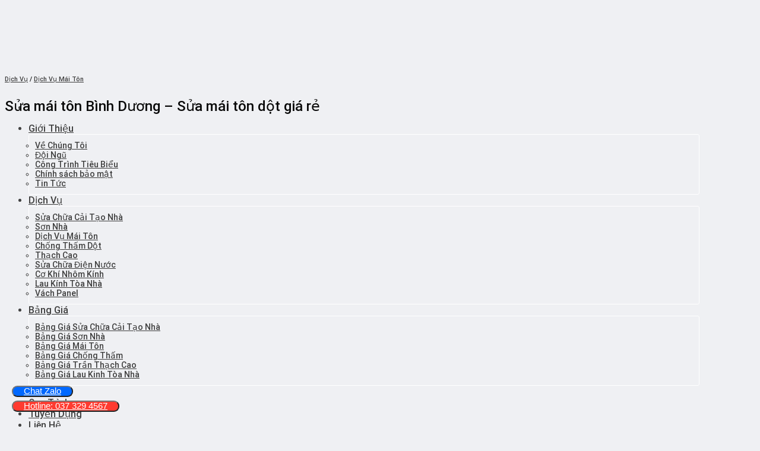

--- FILE ---
content_type: text/html; charset=UTF-8
request_url: https://danglinhphat.vn/dich-vu/sua-mai-ton-binh-duong/
body_size: 40403
content:

<!DOCTYPE html>
<html lang="vi" class="loading-site no-js">
<head><meta charset="UTF-8" /><script>if(navigator.userAgent.match(/MSIE|Internet Explorer/i)||navigator.userAgent.match(/Trident\/7\..*?rv:11/i)){var href=document.location.href;if(!href.match(/[?&]nowprocket/)){if(href.indexOf("?")==-1){if(href.indexOf("#")==-1){document.location.href=href+"?nowprocket=1"}else{document.location.href=href.replace("#","?nowprocket=1#")}}else{if(href.indexOf("#")==-1){document.location.href=href+"&nowprocket=1"}else{document.location.href=href.replace("#","&nowprocket=1#")}}}}</script><script>class RocketLazyLoadScripts{constructor(){this.v="1.2.3",this.triggerEvents=["keydown","mousedown","mousemove","touchmove","touchstart","touchend","wheel"],this.userEventHandler=this._triggerListener.bind(this),this.touchStartHandler=this._onTouchStart.bind(this),this.touchMoveHandler=this._onTouchMove.bind(this),this.touchEndHandler=this._onTouchEnd.bind(this),this.clickHandler=this._onClick.bind(this),this.interceptedClicks=[],window.addEventListener("pageshow",t=>{this.persisted=t.persisted}),window.addEventListener("DOMContentLoaded",()=>{this._preconnect3rdParties()}),this.delayedScripts={normal:[],async:[],defer:[]},this.trash=[],this.allJQueries=[]}_addUserInteractionListener(t){if(document.hidden){t._triggerListener();return}this.triggerEvents.forEach(e=>window.addEventListener(e,t.userEventHandler,{passive:!0})),window.addEventListener("touchstart",t.touchStartHandler,{passive:!0}),window.addEventListener("mousedown",t.touchStartHandler),document.addEventListener("visibilitychange",t.userEventHandler)}_removeUserInteractionListener(){this.triggerEvents.forEach(t=>window.removeEventListener(t,this.userEventHandler,{passive:!0})),document.removeEventListener("visibilitychange",this.userEventHandler)}_onTouchStart(t){"HTML"!==t.target.tagName&&(window.addEventListener("touchend",this.touchEndHandler),window.addEventListener("mouseup",this.touchEndHandler),window.addEventListener("touchmove",this.touchMoveHandler,{passive:!0}),window.addEventListener("mousemove",this.touchMoveHandler),t.target.addEventListener("click",this.clickHandler),this._renameDOMAttribute(t.target,"onclick","rocket-onclick"),this._pendingClickStarted())}_onTouchMove(t){window.removeEventListener("touchend",this.touchEndHandler),window.removeEventListener("mouseup",this.touchEndHandler),window.removeEventListener("touchmove",this.touchMoveHandler,{passive:!0}),window.removeEventListener("mousemove",this.touchMoveHandler),t.target.removeEventListener("click",this.clickHandler),this._renameDOMAttribute(t.target,"rocket-onclick","onclick"),this._pendingClickFinished()}_onTouchEnd(t){window.removeEventListener("touchend",this.touchEndHandler),window.removeEventListener("mouseup",this.touchEndHandler),window.removeEventListener("touchmove",this.touchMoveHandler,{passive:!0}),window.removeEventListener("mousemove",this.touchMoveHandler)}_onClick(t){t.target.removeEventListener("click",this.clickHandler),this._renameDOMAttribute(t.target,"rocket-onclick","onclick"),this.interceptedClicks.push(t),t.preventDefault(),t.stopPropagation(),t.stopImmediatePropagation(),this._pendingClickFinished()}_replayClicks(){window.removeEventListener("touchstart",this.touchStartHandler,{passive:!0}),window.removeEventListener("mousedown",this.touchStartHandler),this.interceptedClicks.forEach(t=>{t.target.dispatchEvent(new MouseEvent("click",{view:t.view,bubbles:!0,cancelable:!0}))})}_waitForPendingClicks(){return new Promise(t=>{this._isClickPending?this._pendingClickFinished=t:t()})}_pendingClickStarted(){this._isClickPending=!0}_pendingClickFinished(){this._isClickPending=!1}_renameDOMAttribute(t,e,r){t.hasAttribute&&t.hasAttribute(e)&&(event.target.setAttribute(r,event.target.getAttribute(e)),event.target.removeAttribute(e))}_triggerListener(){this._removeUserInteractionListener(this),"loading"===document.readyState?document.addEventListener("DOMContentLoaded",this._loadEverythingNow.bind(this)):this._loadEverythingNow()}_preconnect3rdParties(){let t=[];document.querySelectorAll("script[type=rocketlazyloadscript]").forEach(e=>{if(e.hasAttribute("src")){let r=new URL(e.src).origin;r!==location.origin&&t.push({src:r,crossOrigin:e.crossOrigin||"module"===e.getAttribute("data-rocket-type")})}}),t=[...new Map(t.map(t=>[JSON.stringify(t),t])).values()],this._batchInjectResourceHints(t,"preconnect")}async _loadEverythingNow(){this.lastBreath=Date.now(),this._delayEventListeners(this),this._delayJQueryReady(this),this._handleDocumentWrite(),this._registerAllDelayedScripts(),this._preloadAllScripts(),await this._loadScriptsFromList(this.delayedScripts.normal),await this._loadScriptsFromList(this.delayedScripts.defer),await this._loadScriptsFromList(this.delayedScripts.async);try{await this._triggerDOMContentLoaded(),await this._triggerWindowLoad()}catch(t){console.error(t)}window.dispatchEvent(new Event("rocket-allScriptsLoaded")),this._waitForPendingClicks().then(()=>{this._replayClicks()}),this._emptyTrash()}_registerAllDelayedScripts(){document.querySelectorAll("script[type=rocketlazyloadscript]").forEach(t=>{t.hasAttribute("data-rocket-src")?t.hasAttribute("async")&&!1!==t.async?this.delayedScripts.async.push(t):t.hasAttribute("defer")&&!1!==t.defer||"module"===t.getAttribute("data-rocket-type")?this.delayedScripts.defer.push(t):this.delayedScripts.normal.push(t):this.delayedScripts.normal.push(t)})}async _transformScript(t){return new Promise((await this._littleBreath(),navigator.userAgent.indexOf("Firefox/")>0||""===navigator.vendor)?e=>{let r=document.createElement("script");[...t.attributes].forEach(t=>{let e=t.nodeName;"type"!==e&&("data-rocket-type"===e&&(e="type"),"data-rocket-src"===e&&(e="src"),r.setAttribute(e,t.nodeValue))}),t.text&&(r.text=t.text),r.hasAttribute("src")?(r.addEventListener("load",e),r.addEventListener("error",e)):(r.text=t.text,e());try{t.parentNode.replaceChild(r,t)}catch(i){e()}}:async e=>{function r(){t.setAttribute("data-rocket-status","failed"),e()}try{let i=t.getAttribute("data-rocket-type"),n=t.getAttribute("data-rocket-src");t.text,i?(t.type=i,t.removeAttribute("data-rocket-type")):t.removeAttribute("type"),t.addEventListener("load",function r(){t.setAttribute("data-rocket-status","executed"),e()}),t.addEventListener("error",r),n?(t.removeAttribute("data-rocket-src"),t.src=n):t.src="data:text/javascript;base64,"+window.btoa(unescape(encodeURIComponent(t.text)))}catch(s){r()}})}async _loadScriptsFromList(t){let e=t.shift();return e&&e.isConnected?(await this._transformScript(e),this._loadScriptsFromList(t)):Promise.resolve()}_preloadAllScripts(){this._batchInjectResourceHints([...this.delayedScripts.normal,...this.delayedScripts.defer,...this.delayedScripts.async],"preload")}_batchInjectResourceHints(t,e){var r=document.createDocumentFragment();t.forEach(t=>{let i=t.getAttribute&&t.getAttribute("data-rocket-src")||t.src;if(i){let n=document.createElement("link");n.href=i,n.rel=e,"preconnect"!==e&&(n.as="script"),t.getAttribute&&"module"===t.getAttribute("data-rocket-type")&&(n.crossOrigin=!0),t.crossOrigin&&(n.crossOrigin=t.crossOrigin),t.integrity&&(n.integrity=t.integrity),r.appendChild(n),this.trash.push(n)}}),document.head.appendChild(r)}_delayEventListeners(t){let e={};function r(t,r){!function t(r){!e[r]&&(e[r]={originalFunctions:{add:r.addEventListener,remove:r.removeEventListener},eventsToRewrite:[]},r.addEventListener=function(){arguments[0]=i(arguments[0]),e[r].originalFunctions.add.apply(r,arguments)},r.removeEventListener=function(){arguments[0]=i(arguments[0]),e[r].originalFunctions.remove.apply(r,arguments)});function i(t){return e[r].eventsToRewrite.indexOf(t)>=0?"rocket-"+t:t}}(t),e[t].eventsToRewrite.push(r)}function i(t,e){let r=t[e];Object.defineProperty(t,e,{get:()=>r||function(){},set(i){t["rocket"+e]=r=i}})}r(document,"DOMContentLoaded"),r(window,"DOMContentLoaded"),r(window,"load"),r(window,"pageshow"),r(document,"readystatechange"),i(document,"onreadystatechange"),i(window,"onload"),i(window,"onpageshow")}_delayJQueryReady(t){let e;function r(r){if(r&&r.fn&&!t.allJQueries.includes(r)){r.fn.ready=r.fn.init.prototype.ready=function(e){return t.domReadyFired?e.bind(document)(r):document.addEventListener("rocket-DOMContentLoaded",()=>e.bind(document)(r)),r([])};let i=r.fn.on;r.fn.on=r.fn.init.prototype.on=function(){if(this[0]===window){function t(t){return t.split(" ").map(t=>"load"===t||0===t.indexOf("load.")?"rocket-jquery-load":t).join(" ")}"string"==typeof arguments[0]||arguments[0]instanceof String?arguments[0]=t(arguments[0]):"object"==typeof arguments[0]&&Object.keys(arguments[0]).forEach(e=>{let r=arguments[0][e];delete arguments[0][e],arguments[0][t(e)]=r})}return i.apply(this,arguments),this},t.allJQueries.push(r)}e=r}r(window.jQuery),Object.defineProperty(window,"jQuery",{get:()=>e,set(t){r(t)}})}async _triggerDOMContentLoaded(){this.domReadyFired=!0,await this._littleBreath(),document.dispatchEvent(new Event("rocket-DOMContentLoaded")),await this._littleBreath(),window.dispatchEvent(new Event("rocket-DOMContentLoaded")),await this._littleBreath(),document.dispatchEvent(new Event("rocket-readystatechange")),await this._littleBreath(),document.rocketonreadystatechange&&document.rocketonreadystatechange()}async _triggerWindowLoad(){await this._littleBreath(),window.dispatchEvent(new Event("rocket-load")),await this._littleBreath(),window.rocketonload&&window.rocketonload(),await this._littleBreath(),this.allJQueries.forEach(t=>t(window).trigger("rocket-jquery-load")),await this._littleBreath();let t=new Event("rocket-pageshow");t.persisted=this.persisted,window.dispatchEvent(t),await this._littleBreath(),window.rocketonpageshow&&window.rocketonpageshow({persisted:this.persisted})}_handleDocumentWrite(){let t=new Map;document.write=document.writeln=function(e){let r=document.currentScript;r||console.error("WPRocket unable to document.write this: "+e);let i=document.createRange(),n=r.parentElement,s=t.get(r);void 0===s&&(s=r.nextSibling,t.set(r,s));let a=document.createDocumentFragment();i.setStart(a,0),a.appendChild(i.createContextualFragment(e)),n.insertBefore(a,s)}}async _littleBreath(){Date.now()-this.lastBreath>45&&(await this._requestAnimFrame(),this.lastBreath=Date.now())}async _requestAnimFrame(){return document.hidden?new Promise(t=>setTimeout(t)):new Promise(t=>requestAnimationFrame(t))}_emptyTrash(){this.trash.forEach(t=>t.remove())}static run(){let t=new RocketLazyLoadScripts;t._addUserInteractionListener(t)}}RocketLazyLoadScripts.run();</script>
	
	<link rel="profile" href="http://gmpg.org/xfn/11" />
	<link rel="pingback" href="https://danglinhphat.vn/xmlrpc.php" />
    <title>Sửa mái tôn Bình Dương - Sửa mái tôn dột giá rẻ, chuyên nghiệp</title>
	<meta name="description" content="Sửa mái tôn Bình Dương - Đăng Linh Phát. Chuyên thi công sửa mái tôn dột tại Bình Dương. Uy tín, chất lượng, giá rẻ, bảo hàng lâu dài." />
	<script type="rocketlazyloadscript">(function(html){html.className = html.className.replace(/\bno-js\b/,'js')})(document.documentElement);</script>
<meta name='robots' content='index, follow, max-image-preview:large, max-snippet:-1, max-video-preview:-1' />
	<style>img:is([sizes="auto" i], [sizes^="auto," i]) { contain-intrinsic-size: 3000px 1500px }</style>
	<meta name="viewport" content="width=device-width, initial-scale=1, maximum-scale=5, user-scalable=yes />
	<!-- This site is optimized with the Yoast SEO Premium plugin v22.6 (Yoast SEO v24.8.1) - https://yoast.com/wordpress/plugins/seo/ -->
	<title>Sửa mái tôn Bình Dương - Sửa mái tôn dột giá rẻ, chuyên nghiệp</title>
	<meta name="description" content="Sửa mái tôn Bình Dương - Đăng Linh Phát. Chuyên thi công sửa mái tôn dột tại Bình Dương. Uy tín, chất lượng, giá rẻ, bảo hàng lâu dài." />
	<link rel="canonical" href="https://danglinhphat.vn/dich-vu/sua-mai-ton-binh-duong/" />
	<meta property="og:locale" content="vi_VN" />
	<meta property="og:type" content="article" />
	<meta property="og:title" content="Sửa mái tôn Bình Dương - Sửa mái tôn dột giá rẻ" />
	<meta property="og:description" content="Sửa mái tôn Bình Dương - Đăng Linh Phát. Chuyên thi công sửa mái tôn dột tại Bình Dương. Uy tín, chất lượng, giá rẻ, bảo hàng lâu dài." />
	<meta property="og:url" content="https://danglinhphat.vn/dich-vu/sua-mai-ton-binh-duong/" />
	<meta property="og:site_name" content="Xây Dựng Đăng Linh Phát" />
	<meta property="article:publisher" content="https://www.facebook.com/XayDungDangLinhPhat" />
	<meta property="article:published_time" content="2023-04-22T09:09:46+00:00" />
	<meta property="article:modified_time" content="2023-10-04T06:52:51+00:00" />
	<meta property="og:image" content="https://danglinhphat.vn/wp-content/uploads/2023/04/sua-mai-ton-binh-duong.webp" />
	<meta property="og:image:width" content="800" />
	<meta property="og:image:height" content="500" />
	<meta property="og:image:type" content="image/webp" />
	<meta name="author" content="tranhautoan" />
	<meta name="twitter:card" content="summary_large_image" />
	<meta name="twitter:label1" content="Được viết bởi" />
	<meta name="twitter:data1" content="tranhautoan" />
	<meta name="twitter:label2" content="Ước tính thời gian đọc" />
	<meta name="twitter:data2" content="21 phút" />
	<!-- / Yoast SEO Premium plugin. -->


<link rel='dns-prefetch' href='//cdn.jsdelivr.net' />
<link rel='prefetch' href='https://danglinhphat.vn/wp-content/themes/flatsome/assets/js/chunk.countup.js?ver=3.16.2' />
<link rel='prefetch' href='https://danglinhphat.vn/wp-content/themes/flatsome/assets/js/chunk.sticky-sidebar.js?ver=3.16.2' />
<link rel='prefetch' href='https://danglinhphat.vn/wp-content/themes/flatsome/assets/js/chunk.tooltips.js?ver=3.16.2' />
<link rel='prefetch' href='https://danglinhphat.vn/wp-content/themes/flatsome/assets/js/chunk.vendors-popups.js?ver=3.16.2' />
<link rel='prefetch' href='https://danglinhphat.vn/wp-content/themes/flatsome/assets/js/chunk.vendors-slider.js?ver=3.16.2' />
<script type="rocketlazyloadscript" data-rocket-type="text/javascript">
/* <![CDATA[ */
window._wpemojiSettings = {"baseUrl":"https:\/\/s.w.org\/images\/core\/emoji\/16.0.1\/72x72\/","ext":".png","svgUrl":"https:\/\/s.w.org\/images\/core\/emoji\/16.0.1\/svg\/","svgExt":".svg","source":{"concatemoji":"https:\/\/danglinhphat.vn\/wp-includes\/js\/wp-emoji-release.min.js?ver=6.8.3"}};
/*! This file is auto-generated */
!function(s,n){var o,i,e;function c(e){try{var t={supportTests:e,timestamp:(new Date).valueOf()};sessionStorage.setItem(o,JSON.stringify(t))}catch(e){}}function p(e,t,n){e.clearRect(0,0,e.canvas.width,e.canvas.height),e.fillText(t,0,0);var t=new Uint32Array(e.getImageData(0,0,e.canvas.width,e.canvas.height).data),a=(e.clearRect(0,0,e.canvas.width,e.canvas.height),e.fillText(n,0,0),new Uint32Array(e.getImageData(0,0,e.canvas.width,e.canvas.height).data));return t.every(function(e,t){return e===a[t]})}function u(e,t){e.clearRect(0,0,e.canvas.width,e.canvas.height),e.fillText(t,0,0);for(var n=e.getImageData(16,16,1,1),a=0;a<n.data.length;a++)if(0!==n.data[a])return!1;return!0}function f(e,t,n,a){switch(t){case"flag":return n(e,"\ud83c\udff3\ufe0f\u200d\u26a7\ufe0f","\ud83c\udff3\ufe0f\u200b\u26a7\ufe0f")?!1:!n(e,"\ud83c\udde8\ud83c\uddf6","\ud83c\udde8\u200b\ud83c\uddf6")&&!n(e,"\ud83c\udff4\udb40\udc67\udb40\udc62\udb40\udc65\udb40\udc6e\udb40\udc67\udb40\udc7f","\ud83c\udff4\u200b\udb40\udc67\u200b\udb40\udc62\u200b\udb40\udc65\u200b\udb40\udc6e\u200b\udb40\udc67\u200b\udb40\udc7f");case"emoji":return!a(e,"\ud83e\udedf")}return!1}function g(e,t,n,a){var r="undefined"!=typeof WorkerGlobalScope&&self instanceof WorkerGlobalScope?new OffscreenCanvas(300,150):s.createElement("canvas"),o=r.getContext("2d",{willReadFrequently:!0}),i=(o.textBaseline="top",o.font="600 32px Arial",{});return e.forEach(function(e){i[e]=t(o,e,n,a)}),i}function t(e){var t=s.createElement("script");t.src=e,t.defer=!0,s.head.appendChild(t)}"undefined"!=typeof Promise&&(o="wpEmojiSettingsSupports",i=["flag","emoji"],n.supports={everything:!0,everythingExceptFlag:!0},e=new Promise(function(e){s.addEventListener("DOMContentLoaded",e,{once:!0})}),new Promise(function(t){var n=function(){try{var e=JSON.parse(sessionStorage.getItem(o));if("object"==typeof e&&"number"==typeof e.timestamp&&(new Date).valueOf()<e.timestamp+604800&&"object"==typeof e.supportTests)return e.supportTests}catch(e){}return null}();if(!n){if("undefined"!=typeof Worker&&"undefined"!=typeof OffscreenCanvas&&"undefined"!=typeof URL&&URL.createObjectURL&&"undefined"!=typeof Blob)try{var e="postMessage("+g.toString()+"("+[JSON.stringify(i),f.toString(),p.toString(),u.toString()].join(",")+"));",a=new Blob([e],{type:"text/javascript"}),r=new Worker(URL.createObjectURL(a),{name:"wpTestEmojiSupports"});return void(r.onmessage=function(e){c(n=e.data),r.terminate(),t(n)})}catch(e){}c(n=g(i,f,p,u))}t(n)}).then(function(e){for(var t in e)n.supports[t]=e[t],n.supports.everything=n.supports.everything&&n.supports[t],"flag"!==t&&(n.supports.everythingExceptFlag=n.supports.everythingExceptFlag&&n.supports[t]);n.supports.everythingExceptFlag=n.supports.everythingExceptFlag&&!n.supports.flag,n.DOMReady=!1,n.readyCallback=function(){n.DOMReady=!0}}).then(function(){return e}).then(function(){var e;n.supports.everything||(n.readyCallback(),(e=n.source||{}).concatemoji?t(e.concatemoji):e.wpemoji&&e.twemoji&&(t(e.twemoji),t(e.wpemoji)))}))}((window,document),window._wpemojiSettings);
/* ]]> */
</script>
<link data-minify="1" rel='stylesheet' id='dashicons-css' href='https://danglinhphat.vn/wp-content/cache/min/1/wp-includes/css/dashicons.min.css?ver=1747132566' type='text/css' media='all' />
<link rel='stylesheet' id='post-views-counter-frontend-css' href='https://danglinhphat.vn/wp-content/plugins/post-views-counter/css/frontend.min.css?ver=1.5.4' type='text/css' media='all' />
<link data-minify="1" rel='stylesheet' id='font-awesome-css' href='https://danglinhphat.vn/wp-content/cache/min/1/wp-content/plugins/ot-flatsome-vertical-menu/libs/menu-icons/vendor/codeinwp/icon-picker/css/types/font-awesome.min.css?ver=1747132566' type='text/css' media='all' />
<link rel='stylesheet' id='menu-icons-extra-css' href='https://danglinhphat.vn/wp-content/plugins/ot-flatsome-vertical-menu/libs/menu-icons/css/extra.min.css?ver=0.12.2' type='text/css' media='all' />
<style id='wp-emoji-styles-inline-css' type='text/css'>

	img.wp-smiley, img.emoji {
		display: inline !important;
		border: none !important;
		box-shadow: none !important;
		height: 1em !important;
		width: 1em !important;
		margin: 0 0.07em !important;
		vertical-align: -0.1em !important;
		background: none !important;
		padding: 0 !important;
	}
</style>
<style id='wp-block-library-inline-css' type='text/css'>
:root{--wp-admin-theme-color:#007cba;--wp-admin-theme-color--rgb:0,124,186;--wp-admin-theme-color-darker-10:#006ba1;--wp-admin-theme-color-darker-10--rgb:0,107,161;--wp-admin-theme-color-darker-20:#005a87;--wp-admin-theme-color-darker-20--rgb:0,90,135;--wp-admin-border-width-focus:2px;--wp-block-synced-color:#7a00df;--wp-block-synced-color--rgb:122,0,223;--wp-bound-block-color:var(--wp-block-synced-color)}@media (min-resolution:192dpi){:root{--wp-admin-border-width-focus:1.5px}}.wp-element-button{cursor:pointer}:root{--wp--preset--font-size--normal:16px;--wp--preset--font-size--huge:42px}:root .has-very-light-gray-background-color{background-color:#eee}:root .has-very-dark-gray-background-color{background-color:#313131}:root .has-very-light-gray-color{color:#eee}:root .has-very-dark-gray-color{color:#313131}:root .has-vivid-green-cyan-to-vivid-cyan-blue-gradient-background{background:linear-gradient(135deg,#00d084,#0693e3)}:root .has-purple-crush-gradient-background{background:linear-gradient(135deg,#34e2e4,#4721fb 50%,#ab1dfe)}:root .has-hazy-dawn-gradient-background{background:linear-gradient(135deg,#faaca8,#dad0ec)}:root .has-subdued-olive-gradient-background{background:linear-gradient(135deg,#fafae1,#67a671)}:root .has-atomic-cream-gradient-background{background:linear-gradient(135deg,#fdd79a,#004a59)}:root .has-nightshade-gradient-background{background:linear-gradient(135deg,#330968,#31cdcf)}:root .has-midnight-gradient-background{background:linear-gradient(135deg,#020381,#2874fc)}.has-regular-font-size{font-size:1em}.has-larger-font-size{font-size:2.625em}.has-normal-font-size{font-size:var(--wp--preset--font-size--normal)}.has-huge-font-size{font-size:var(--wp--preset--font-size--huge)}.has-text-align-center{text-align:center}.has-text-align-left{text-align:left}.has-text-align-right{text-align:right}#end-resizable-editor-section{display:none}.aligncenter{clear:both}.items-justified-left{justify-content:flex-start}.items-justified-center{justify-content:center}.items-justified-right{justify-content:flex-end}.items-justified-space-between{justify-content:space-between}.screen-reader-text{border:0;clip-path:inset(50%);height:1px;margin:-1px;overflow:hidden;padding:0;position:absolute;width:1px;word-wrap:normal!important}.screen-reader-text:focus{background-color:#ddd;clip-path:none;color:#444;display:block;font-size:1em;height:auto;left:5px;line-height:normal;padding:15px 23px 14px;text-decoration:none;top:5px;width:auto;z-index:100000}html :where(.has-border-color){border-style:solid}html :where([style*=border-top-color]){border-top-style:solid}html :where([style*=border-right-color]){border-right-style:solid}html :where([style*=border-bottom-color]){border-bottom-style:solid}html :where([style*=border-left-color]){border-left-style:solid}html :where([style*=border-width]){border-style:solid}html :where([style*=border-top-width]){border-top-style:solid}html :where([style*=border-right-width]){border-right-style:solid}html :where([style*=border-bottom-width]){border-bottom-style:solid}html :where([style*=border-left-width]){border-left-style:solid}html :where(img[class*=wp-image-]){height:auto;max-width:100%}:where(figure){margin:0 0 1em}html :where(.is-position-sticky){--wp-admin--admin-bar--position-offset:var(--wp-admin--admin-bar--height,0px)}@media screen and (max-width:600px){html :where(.is-position-sticky){--wp-admin--admin-bar--position-offset:0px}}
</style>
<style id='classic-theme-styles-inline-css' type='text/css'>
/*! This file is auto-generated */
.wp-block-button__link{color:#fff;background-color:#32373c;border-radius:9999px;box-shadow:none;text-decoration:none;padding:calc(.667em + 2px) calc(1.333em + 2px);font-size:1.125em}.wp-block-file__button{background:#32373c;color:#fff;text-decoration:none}
</style>
<link data-minify="1" rel='stylesheet' id='contact-form-7-css' href='https://danglinhphat.vn/wp-content/cache/min/1/wp-content/plugins/contact-form-7/includes/css/styles.css?ver=1747132566' type='text/css' media='all' />
<link data-minify="1" rel='stylesheet' id='font-awesome-four-css' href='https://danglinhphat.vn/wp-content/cache/min/1/wp-content/plugins/font-awesome-4-menus/css/font-awesome.min.css?ver=1747132566' type='text/css' media='all' />
<link data-minify="1" rel='stylesheet' id='ot-vertical-menu-css-css' href='https://danglinhphat.vn/wp-content/cache/min/1/wp-content/plugins/ot-flatsome-vertical-menu/assets/css/style.css?ver=1747132566' type='text/css' media='all' />
<link rel='stylesheet' id='ez-toc-css' href='https://danglinhphat.vn/wp-content/plugins/easy-table-of-contents/assets/css/screen.min.css?ver=2.0.74' type='text/css' media='all' />
<style id='ez-toc-inline-css' type='text/css'>
div#ez-toc-container .ez-toc-title {font-size: 120%;}div#ez-toc-container .ez-toc-title {font-weight: 500;}div#ez-toc-container ul li , div#ez-toc-container ul li a {font-size: 100%;}div#ez-toc-container ul li , div#ez-toc-container ul li a {font-weight: 500;}div#ez-toc-container nav ul ul li {font-size: 100%;}div#ez-toc-container {width: 100%;}
.ez-toc-container-direction {direction: ltr;}.ez-toc-counter ul{counter-reset: item ;}.ez-toc-counter nav ul li a::before {content: counters(item, '.', decimal) '. ';display: inline-block;counter-increment: item;flex-grow: 0;flex-shrink: 0;margin-right: .2em; float: left; }.ez-toc-widget-direction {direction: ltr;}.ez-toc-widget-container ul{counter-reset: item ;}.ez-toc-widget-container nav ul li a::before {content: counters(item, '.', decimal) '. ';display: inline-block;counter-increment: item;flex-grow: 0;flex-shrink: 0;margin-right: .2em; float: left; }
</style>
<link data-minify="1" rel='stylesheet' id='flatsome-main-css' href='https://danglinhphat.vn/wp-content/cache/background-css/danglinhphat.vn/wp-content/cache/min/1/wp-content/themes/flatsome/assets/css/flatsome.css?ver=1747132566&wpr_t=1769567569' type='text/css' media='all' />
<style id='flatsome-main-inline-css' type='text/css'>
@font-face {
				font-family: "fl-icons";
				font-display: block;
				src: url(https://danglinhphat.vn/wp-content/themes/flatsome/assets/css/icons/fl-icons.eot?v=3.16.2);
				src:
					url(https://danglinhphat.vn/wp-content/themes/flatsome/assets/css/icons/fl-icons.eot#iefix?v=3.16.2) format("embedded-opentype"),
					url(https://danglinhphat.vn/wp-content/themes/flatsome/assets/css/icons/fl-icons.woff2?v=3.16.2) format("woff2"),
					url(https://danglinhphat.vn/wp-content/themes/flatsome/assets/css/icons/fl-icons.ttf?v=3.16.2) format("truetype"),
					url(https://danglinhphat.vn/wp-content/themes/flatsome/assets/css/icons/fl-icons.woff?v=3.16.2) format("woff"),
					url(https://danglinhphat.vn/wp-content/themes/flatsome/assets/css/icons/fl-icons.svg?v=3.16.2#fl-icons) format("svg");
			}
</style>
<link rel='stylesheet' id='flatsome-style-css' href='https://danglinhphat.vn/wp-content/themes/shop2/style.css?ver=3.0' type='text/css' media='all' />
<style id='rocket-lazyload-inline-css' type='text/css'>
.rll-youtube-player{position:relative;padding-bottom:56.23%;height:0;overflow:hidden;max-width:100%;}.rll-youtube-player:focus-within{outline: 2px solid currentColor;outline-offset: 5px;}.rll-youtube-player iframe{position:absolute;top:0;left:0;width:100%;height:100%;z-index:100;background:0 0}.rll-youtube-player img{bottom:0;display:block;left:0;margin:auto;max-width:100%;width:100%;position:absolute;right:0;top:0;border:none;height:auto;-webkit-transition:.4s all;-moz-transition:.4s all;transition:.4s all}.rll-youtube-player img:hover{-webkit-filter:brightness(75%)}.rll-youtube-player .play{height:100%;width:100%;left:0;top:0;position:absolute;background:var(--wpr-bg-d9be266f-3ce7-4053-914b-b931544d2319) no-repeat center;background-color: transparent !important;cursor:pointer;border:none;}
</style>
<script type="rocketlazyloadscript" data-rocket-type="text/javascript">
            window._nslDOMReady = function (callback) {
                if ( document.readyState === "complete" || document.readyState === "interactive" ) {
                    callback();
                } else {
                    document.addEventListener( "DOMContentLoaded", callback );
                }
            };
            </script><script type="rocketlazyloadscript" data-rocket-type="text/javascript" data-rocket-src="https://danglinhphat.vn/wp-includes/js/jquery/jquery.min.js?ver=3.7.1" id="jquery-core-js" defer></script>
<script type="rocketlazyloadscript" data-rocket-type="text/javascript" data-rocket-src="https://danglinhphat.vn/wp-includes/js/jquery/jquery-migrate.min.js?ver=3.4.1" id="jquery-migrate-js" defer></script>
<link rel="https://api.w.org/" href="https://danglinhphat.vn/wp-json/" /><link rel="alternate" title="JSON" type="application/json" href="https://danglinhphat.vn/wp-json/wp/v2/posts/2125" /><link rel="EditURI" type="application/rsd+xml" title="RSD" href="https://danglinhphat.vn/xmlrpc.php?rsd" />
<meta name="generator" content="WordPress 6.8.3" />
<link rel='shortlink' href='https://danglinhphat.vn/?p=2125' />
<link rel="alternate" title="oNhúng (JSON)" type="application/json+oembed" href="https://danglinhphat.vn/wp-json/oembed/1.0/embed?url=https%3A%2F%2Fdanglinhphat.vn%2Fdich-vu%2Fsua-mai-ton-binh-duong%2F" />
<link rel="alternate" title="oNhúng (XML)" type="text/xml+oembed" href="https://danglinhphat.vn/wp-json/oembed/1.0/embed?url=https%3A%2F%2Fdanglinhphat.vn%2Fdich-vu%2Fsua-mai-ton-binh-duong%2F&#038;format=xml" />
<style>.bg{opacity: 0; transition: opacity 1s; -webkit-transition: opacity 1s;} .bg-loaded{opacity: 1;}</style><!-- Google Tag Manager -->
<script type="rocketlazyloadscript">(function(w,d,s,l,i){w[l]=w[l]||[];w[l].push({'gtm.start':
new Date().getTime(),event:'gtm.js'});var f=d.getElementsByTagName(s)[0],
j=d.createElement(s),dl=l!='dataLayer'?'&l='+l:'';j.async=true;j.src=
'https://www.googletagmanager.com/gtm.js?id='+i+dl;f.parentNode.insertBefore(j,f);
})(window,document,'script','dataLayer','GTM-NL2NRHP');</script>
<!-- End Google Tag Manager -->
<!-- Schema & Structured Data For WP v1.46 - -->
<script type="application/ld+json" class="saswp-schema-markup-output">
[{"@context":"https:\/\/schema.org\/","@graph":[{"@context":"https:\/\/schema.org\/","@type":"SiteNavigationElement","@id":"https:\/\/danglinhphat.vn#Main-menu","name":"Gi\u1edbi Thi\u1ec7u","url":"https:\/\/danglinhphat.vn\/gioi-thieu\/"},{"@context":"https:\/\/schema.org\/","@type":"SiteNavigationElement","@id":"https:\/\/danglinhphat.vn#Main-menu","name":"V\u1ec1 Ch\u00fang T\u00f4i","url":"https:\/\/danglinhphat.vn\/gioi-thieu\/"},{"@context":"https:\/\/schema.org\/","@type":"SiteNavigationElement","@id":"https:\/\/danglinhphat.vn#Main-menu","name":"\u0110\u1ed9i Ng\u0169","url":"https:\/\/danglinhphat.vn\/doi-ngu\/"},{"@context":"https:\/\/schema.org\/","@type":"SiteNavigationElement","@id":"https:\/\/danglinhphat.vn#Main-menu","name":"C\u00f4ng Tr\u00ecnh Ti\u00eau Bi\u1ec3u","url":"https:\/\/danglinhphat.vn\/cong-trinh-tieu-bieu\/"},{"@context":"https:\/\/schema.org\/","@type":"SiteNavigationElement","@id":"https:\/\/danglinhphat.vn#Main-menu","name":"Ch\u00ednh s\u00e1ch b\u1ea3o m\u1eadt","url":"https:\/\/danglinhphat.vn\/chinh-sach-bao-mat\/"},{"@context":"https:\/\/schema.org\/","@type":"SiteNavigationElement","@id":"https:\/\/danglinhphat.vn#Main-menu","name":"Tin T\u1ee9c","url":"https:\/\/danglinhphat.vn\/tin-tuc\/"},{"@context":"https:\/\/schema.org\/","@type":"SiteNavigationElement","@id":"https:\/\/danglinhphat.vn#Main-menu","name":"D\u1ecbch V\u1ee5","url":"https:\/\/danglinhphat.vn\/dich-vu\/"},{"@context":"https:\/\/schema.org\/","@type":"SiteNavigationElement","@id":"https:\/\/danglinhphat.vn#Main-menu","name":"S\u1eeda Ch\u1eefa C\u1ea3i T\u1ea1o Nh\u00e0","url":"https:\/\/danglinhphat.vn\/dich-vu\/sua-chua-nha\/"},{"@context":"https:\/\/schema.org\/","@type":"SiteNavigationElement","@id":"https:\/\/danglinhphat.vn#Main-menu","name":"S\u01a1n Nh\u00e0","url":"https:\/\/danglinhphat.vn\/dich-vu\/son-nha\/"},{"@context":"https:\/\/schema.org\/","@type":"SiteNavigationElement","@id":"https:\/\/danglinhphat.vn#Main-menu","name":"D\u1ecbch V\u1ee5 M\u00e1i T\u00f4n","url":"https:\/\/danglinhphat.vn\/dich-vu\/mai-ton\/"},{"@context":"https:\/\/schema.org\/","@type":"SiteNavigationElement","@id":"https:\/\/danglinhphat.vn#Main-menu","name":"Ch\u1ed1ng Th\u1ea5m D\u1ed9t","url":"https:\/\/danglinhphat.vn\/dich-vu\/chong-tham-dot\/"},{"@context":"https:\/\/schema.org\/","@type":"SiteNavigationElement","@id":"https:\/\/danglinhphat.vn#Main-menu","name":"Th\u1ea1ch Cao","url":"https:\/\/danglinhphat.vn\/dich-vu\/thach-cao\/"},{"@context":"https:\/\/schema.org\/","@type":"SiteNavigationElement","@id":"https:\/\/danglinhphat.vn#Main-menu","name":"S\u1eeda Ch\u1eefa \u0110i\u1ec7n N\u01b0\u1edbc","url":"https:\/\/danglinhphat.vn\/dich-vu\/sua-chua-dien-nuoc\/"},{"@context":"https:\/\/schema.org\/","@type":"SiteNavigationElement","@id":"https:\/\/danglinhphat.vn#Main-menu","name":"C\u01a1 Kh\u00ed Nh\u00f4m K\u00ednh","url":"https:\/\/danglinhphat.vn\/dich-vu\/co-khi-nhom-kinh\/"},{"@context":"https:\/\/schema.org\/","@type":"SiteNavigationElement","@id":"https:\/\/danglinhphat.vn#Main-menu","name":"Lau K\u00ednh T\u00f2a Nh\u00e0","url":"https:\/\/danglinhphat.vn\/dich-vu\/lau-kinh-toa-nha\/"},{"@context":"https:\/\/schema.org\/","@type":"SiteNavigationElement","@id":"https:\/\/danglinhphat.vn#Main-menu","name":"V\u00e1ch Panel","url":"https:\/\/danglinhphat.vn\/dich-vu\/vach-panel\/"},{"@context":"https:\/\/schema.org\/","@type":"SiteNavigationElement","@id":"https:\/\/danglinhphat.vn#Main-menu","name":"B\u1ea3ng Gi\u00e1","url":"https:\/\/danglinhphat.vn\/bang-gia\/"},{"@context":"https:\/\/schema.org\/","@type":"SiteNavigationElement","@id":"https:\/\/danglinhphat.vn#Main-menu","name":"B\u1ea3ng Gi\u00e1 S\u1eeda Ch\u1eefa C\u1ea3i T\u1ea1o Nh\u00e0","url":"https:\/\/danglinhphat.vn\/bang-gia\/sua-chua-cai-tao-nha\/"},{"@context":"https:\/\/schema.org\/","@type":"SiteNavigationElement","@id":"https:\/\/danglinhphat.vn#Main-menu","name":"B\u1ea3ng Gi\u00e1 S\u01a1n Nh\u00e0","url":"https:\/\/danglinhphat.vn\/bang-gia\/son-nha-tron-goi\/"},{"@context":"https:\/\/schema.org\/","@type":"SiteNavigationElement","@id":"https:\/\/danglinhphat.vn#Main-menu","name":"B\u1ea3ng Gi\u00e1 M\u00e1i T\u00f4n","url":"https:\/\/danglinhphat.vn\/bang-gia\/dich-vu-mai-ton\/"},{"@context":"https:\/\/schema.org\/","@type":"SiteNavigationElement","@id":"https:\/\/danglinhphat.vn#Main-menu","name":"B\u1ea3ng Gi\u00e1 Ch\u1ed1ng Th\u1ea5m","url":"https:\/\/danglinhphat.vn\/bang-gia\/chong-tham\/"},{"@context":"https:\/\/schema.org\/","@type":"SiteNavigationElement","@id":"https:\/\/danglinhphat.vn#Main-menu","name":"B\u1ea3ng Gi\u00e1 Tr\u1ea7n Th\u1ea1ch Cao","url":"https:\/\/danglinhphat.vn\/bang-gia\/tran-vach-thach-cao\/"},{"@context":"https:\/\/schema.org\/","@type":"SiteNavigationElement","@id":"https:\/\/danglinhphat.vn#Main-menu","name":"B\u1ea3ng Gi\u00e1 Lau Kinh T\u00f2a Nh\u00e0","url":"https:\/\/danglinhphat.vn\/bang-gia\/lau-kinh\/"},{"@context":"https:\/\/schema.org\/","@type":"SiteNavigationElement","@id":"https:\/\/danglinhphat.vn#Main-menu","name":"B\u1ea3o H\u00e0nh","url":"https:\/\/danglinhphat.vn\/chinh-sach-bao-hanh\/"},{"@context":"https:\/\/schema.org\/","@type":"SiteNavigationElement","@id":"https:\/\/danglinhphat.vn#Main-menu","name":"Quy Tr\u00ecnh","url":"https:\/\/danglinhphat.vn\/quy-trinh-thi-cong\/"},{"@context":"https:\/\/schema.org\/","@type":"SiteNavigationElement","@id":"https:\/\/danglinhphat.vn#Main-menu","name":"Tuy\u1ec3n D\u1ee5ng","url":"https:\/\/danglinhphat.vn\/tuyen-dung\/"},{"@context":"https:\/\/schema.org\/","@type":"SiteNavigationElement","@id":"https:\/\/danglinhphat.vn#Main-menu","name":"Li\u00ean H\u1ec7","url":"https:\/\/danglinhphat.vn\/lien-he\/"}]},

{"@context":"https:\/\/schema.org\/","@type":"BreadcrumbList","@id":"https:\/\/danglinhphat.vn\/dich-vu\/sua-mai-ton-binh-duong\/#breadcrumb","itemListElement":[{"@type":"ListItem","position":1,"item":{"@id":"https:\/\/danglinhphat.vn","name":"X\u00e2y D\u1ef1ng \u0110\u0103ng Linh Ph\u00e1t"}},{"@type":"ListItem","position":2,"item":{"@id":"https:\/\/danglinhphat.vn\/dich-vu\/","name":"D\u1ecbch V\u1ee5"}},{"@type":"ListItem","position":3,"item":{"@id":"https:\/\/danglinhphat.vn\/dich-vu\/sua-mai-ton-binh-duong\/","name":"S\u1eeda m\u00e1i t\u00f4n B\u00ecnh D\u01b0\u01a1ng - S\u1eeda m\u00e1i t\u00f4n d\u1ed9t gi\u00e1 r\u1ebb, chuy\u00ean nghi\u1ec7p"}}]}]
</script>

<link rel="icon" href="https://danglinhphat.vn/wp-content/uploads/2023/05/cropped-xay-dung-dang-linh-phat-favicon-32x32.webp" sizes="32x32" />
<link rel="icon" href="https://danglinhphat.vn/wp-content/uploads/2023/05/cropped-xay-dung-dang-linh-phat-favicon-192x192.webp" sizes="192x192" />
<link rel="apple-touch-icon" href="https://danglinhphat.vn/wp-content/uploads/2023/05/cropped-xay-dung-dang-linh-phat-favicon-180x180.webp" />
<meta name="msapplication-TileImage" content="https://danglinhphat.vn/wp-content/uploads/2023/05/cropped-xay-dung-dang-linh-phat-favicon-270x270.webp" />
<style id="custom-css" type="text/css">:root {--primary-color: #f9ad29;}html{background-color:#eff0f3!important;}.container-width, .full-width .ubermenu-nav, .container, .row{max-width: 1170px}.row.row-collapse{max-width: 1140px}.row.row-small{max-width: 1162.5px}.row.row-large{max-width: 1200px}.header-main{height: 94px}#logo img{max-height: 94px}#logo{width:126px;}.header-bottom{min-height: 16px}.header-top{min-height: 20px}.transparent .header-main{height: 265px}.transparent #logo img{max-height: 265px}.has-transparent + .page-title:first-of-type,.has-transparent + #main > .page-title,.has-transparent + #main > div > .page-title,.has-transparent + #main .page-header-wrapper:first-of-type .page-title{padding-top: 265px;}.header.show-on-scroll,.stuck .header-main{height:63px!important}.stuck #logo img{max-height: 63px!important}.search-form{ width: 100%;}.header-bg-color {background-color: rgba(255,255,255,0.9)}.header-bottom {background-color: #f1f1f1}.header-main .nav > li > a{line-height: 9px }.header-wrapper:not(.stuck) .header-main .header-nav{margin-top: 1px }.stuck .header-main .nav > li > a{line-height: 50px }.header-bottom-nav > li > a{line-height: 19px }@media (max-width: 549px) {.header-main{height: 58px}#logo img{max-height: 58px}}.nav-dropdown{font-size:100%}.header-top{background-color:#2039c9!important;}/* Color */.accordion-title.active, .has-icon-bg .icon .icon-inner,.logo a, .primary.is-underline, .primary.is-link, .badge-outline .badge-inner, .nav-outline > li.active> a,.nav-outline >li.active > a, .cart-icon strong,[data-color='primary'], .is-outline.primary{color: #f9ad29;}/* Color !important */[data-text-color="primary"]{color: #f9ad29!important;}/* Background Color */[data-text-bg="primary"]{background-color: #f9ad29;}/* Background */.scroll-to-bullets a,.featured-title, .label-new.menu-item > a:after, .nav-pagination > li > .current,.nav-pagination > li > span:hover,.nav-pagination > li > a:hover,.has-hover:hover .badge-outline .badge-inner,button[type="submit"], .button.wc-forward:not(.checkout):not(.checkout-button), .button.submit-button, .button.primary:not(.is-outline),.featured-table .title,.is-outline:hover, .has-icon:hover .icon-label,.nav-dropdown-bold .nav-column li > a:hover, .nav-dropdown.nav-dropdown-bold > li > a:hover, .nav-dropdown-bold.dark .nav-column li > a:hover, .nav-dropdown.nav-dropdown-bold.dark > li > a:hover, .header-vertical-menu__opener ,.is-outline:hover, .tagcloud a:hover,.grid-tools a, input[type='submit']:not(.is-form), .box-badge:hover .box-text, input.button.alt,.nav-box > li > a:hover,.nav-box > li.active > a,.nav-pills > li.active > a ,.current-dropdown .cart-icon strong, .cart-icon:hover strong, .nav-line-bottom > li > a:before, .nav-line-grow > li > a:before, .nav-line > li > a:before,.banner, .header-top, .slider-nav-circle .flickity-prev-next-button:hover svg, .slider-nav-circle .flickity-prev-next-button:hover .arrow, .primary.is-outline:hover, .button.primary:not(.is-outline), input[type='submit'].primary, input[type='submit'].primary, input[type='reset'].button, input[type='button'].primary, .badge-inner{background-color: #f9ad29;}/* Border */.nav-vertical.nav-tabs > li.active > a,.scroll-to-bullets a.active,.nav-pagination > li > .current,.nav-pagination > li > span:hover,.nav-pagination > li > a:hover,.has-hover:hover .badge-outline .badge-inner,.accordion-title.active,.featured-table,.is-outline:hover, .tagcloud a:hover,blockquote, .has-border, .cart-icon strong:after,.cart-icon strong,.blockUI:before, .processing:before,.loading-spin, .slider-nav-circle .flickity-prev-next-button:hover svg, .slider-nav-circle .flickity-prev-next-button:hover .arrow, .primary.is-outline:hover{border-color: #f9ad29}.nav-tabs > li.active > a{border-top-color: #f9ad29}.widget_shopping_cart_content .blockUI.blockOverlay:before { border-left-color: #f9ad29 }.woocommerce-checkout-review-order .blockUI.blockOverlay:before { border-left-color: #f9ad29 }/* Fill */.slider .flickity-prev-next-button:hover svg,.slider .flickity-prev-next-button:hover .arrow{fill: #f9ad29;}/* Focus */.primary:focus-visible, .submit-button:focus-visible, button[type="submit"]:focus-visible { outline-color: #f9ad29!important; }/* Background Color */[data-icon-label]:after, .secondary.is-underline:hover,.secondary.is-outline:hover,.icon-label,.button.secondary:not(.is-outline),.button.alt:not(.is-outline), .badge-inner.on-sale, .button.checkout, .single_add_to_cart_button, .current .breadcrumb-step{ background-color:#d7102c; }[data-text-bg="secondary"]{background-color: #d7102c;}/* Color */.secondary.is-underline,.secondary.is-link, .secondary.is-outline,.stars a.active, .star-rating:before, .woocommerce-page .star-rating:before,.star-rating span:before, .color-secondary{color: #d7102c}/* Color !important */[data-text-color="secondary"]{color: #d7102c!important;}/* Border */.secondary.is-outline:hover{border-color:#d7102c}/* Focus */.secondary:focus-visible, .alt:focus-visible { outline-color: #d7102c!important; }body{color: #424242}h1,h2,h3,h4,h5,h6,.heading-font{color: #0a0a0a;}body{font-size: 100%;}@media screen and (max-width: 549px){body{font-size: 100%;}}body{font-family: Roboto, sans-serif;}body {font-weight: 400;font-style: normal;}.nav > li > a {font-family: Roboto, sans-serif;}.mobile-sidebar-levels-2 .nav > li > ul > li > a {font-family: Roboto, sans-serif;}.nav > li > a,.mobile-sidebar-levels-2 .nav > li > ul > li > a {font-weight: 500;font-style: normal;}h1,h2,h3,h4,h5,h6,.heading-font, .off-canvas-center .nav-sidebar.nav-vertical > li > a{font-family: Roboto, sans-serif;}h1,h2,h3,h4,h5,h6,.heading-font,.banner h1,.banner h2 {font-weight: 500;font-style: normal;}.alt-font{font-family: "Dancing Script", sans-serif;}.header:not(.transparent) .header-bottom-nav.nav > li > a{color: #000000;}a{color: #3d3d3d;}a:hover{color: #248dfd;}.tagcloud a:hover{border-color: #248dfd;background-color: #248dfd;}.has-equal-box-heights .box-image {padding-top: 100%;}.absolute-footer, html{background-color: #262626}.nav-vertical-fly-out > li + li {border-top-width: 1px; border-top-style: solid;}/* Custom CSS */.wpcf7-submit {color: #000 !important;}#wide-nav>.flex-row>.flex-left{min-width:270px}#mega-menu-title{padding:12px 0 13px 15px}#mega-menu-wrap{background:#d7102c}#mega_menu>li>a{padding-left:20px}#mega_menu li{border-top:0}.menu-item i._before,.rtl .menu-item i._after{margin-right:12px}#mega_menu>li>a:hover{background:#ff5621;color:#fff} .header-main .searchform-wrapper input[type=search]{height:40px;border:0;font-size:13.5px} .header-main .searchform-wrapper .searchform .button.icon{height:40px;width:65px;border:3px solid #fff;border-top-right-radius:3px;border-bottom-right-radius:3px;background:#ff5622} .header-main .searchform-wrapper .search_categories{font-size:13.5px;height:40px;border:0;border-top-left-radius:3px;border-bottom-left-radius:3px;border-right:1px solid #eaeaea} #search-lightbox .search-form-categories{ display:none;} b,strong{font-weight:500}.header-inner .icon-box-text{padding-left:5px!important}.header-inner .icon-box-img img{padding-top:16px}.top-bar-nav .menu-item i._before{margin-right:5px!important}.top-bar-nav li a{color:#fff!important}#mega_menu{border:0}.slider-section .cot2 .banner-row{margin-top:18px}#mega_menu li a{padding:10.9px 15px}#mega_menu .khuyen-mai-nav a{color:#d7102c}.ban-chay-nhat-tuan .page-subheading{text-align:center;display:inline-block;margin:0 auto;width:100%;font-size:24px;padding:0 0 15px;border-bottom:1px solid #eaeaea;position:relative;color:#ff5622;font-weight:500}.ban-chay-nhat-tuan .page-subheading:before{position:absolute;content:"";height:2px;background:#ff5622;width:80px;bottom:0;right:0;margin:0 auto;left:0}.ban-chay-nhat-tuan .page-subheading img{display:inline-block}.ban-chay-nhat-tuan br{display:none}.slider-section .row .col{padding-bottom:0}.nav-dropdown{border:1px solid #fff;border-radius:3px;font-size:14px;padding:10px}.nav-dropdown-has-arrow li.has-dropdown:before{border-bottom-color:#fff}.product-small .add-to-cart-button a{border-radius:3px;font-weight:400;text-transform:none;font-size:13px;padding:0 12px;line-height:26px;min-height:20px}.product-small .price span.amount{white-space:nowrap;color:#ff5622;font-weight:500;font-size:17px}.product-small .price del span{font-size:12px!important;color:gray!important}.star-rating{font-size:11px}.star-rating:before{color:#ff5622}.ban-chay-nhat-tuan .badge-container{margin:10px!important}.badge{height:35px;width:35px}.badge-inner.on-sale{background-color:#ffba00;border-radius:99px;font-weight:400;font-size:12px}.product-small .box-text .product-title{margin-bottom:10px}.product-small .price{margin-top:10px}.thoi-trang-nam .category-title .left .img-responsive{margin-right:10px}.thoi-trang-nam .category-title .left{margin:0;padding-left:15px;font-size:18px;background:#e8b35f;color:#fff;height:43px;line-height:43px;text-transform:none;border-radius:5px 0 0;font-weight:500}.thoi-trang-nam .cot3 .widget_nav_menu ul li a span,.thoi-trang-nam .tabbed-content .nav li a{font-size:14px}.thoi-trang-nam .category-title .left img{display:inline-block;padding:0 10px 0 20px;margin-top:-5px}.category-title br{display:none}.banner-ngang .section-content .col{padding-bottom:0}#mega_menu li.has-child .sub-menu li.has-child{background:#fff;text-align:left;display:table-cell;white-space:nowrap;width:160px;min-width:160px}#mega_menu li.has-child .sub-menu li.has-child .sub-menu{display:block;margin:15px 0}#mega_menu li.has-child .sub-menu{background:0 0;border:0;box-shadow:0 0 0 gray;margin-top:0!important}#mega_menu li.has-child .sub-menu li{background:#fff;border-bottom:1px solid #f5f5f5}#mega_menu li.has-child .sub-menu li.has-child a{text-transform:uppercase;font-weight:500}#mega_menu li.has-child .sub-menu li.has-child ul li a{text-transform:none;padding:6px 15px;font-weight:400}#mega_menu li.has-child .sub-menu li.has-child ul li{border-bottom:none}.thoi-trang-nam .tieu-de .category-title h2 img{padding-right:10px}.thoi-trang-nam .tieu-de .tabbed-content .nav{height:43px;border-top:1px solid #e8b35f;background:#fff}.thoi-trang-nam .tabbed-content .nav{height:43px}.thoi-trang-nam .tabbed-content .nav li{margin-left:15px;margin-right:15px!important}.thoi-trang-nam .tabbed-content .nav li.active a{color:#e8b35f}.thoi-trang-nam .tabbed-content .nav li.active a:before{background-color:#e8b35f}.thoi-trang-nam .cot3 .widget_nav_menu{margin-left:0}.thoi-trang-nam .cot3 .widget_nav_menu ul li{width:50%;float:left;text-align:center;border:0;margin-top:15px;margin-bottom:15px}.thoi-trang-nam .cot3 .widget_nav_menu ul li a img{display:block;text-align:center;margin:0 auto}.thoi-trang-nam .cot3 .widget_nav_menu ul{background:#fff;margin-top:17px;margin-bottom:15px;border:1px solid #f7f7f7;display:inline-block}.thoi-trang-nam .category-title .left2,.thoi-trang-nam .category-title .left3{line-height:43px;border-radius:5px 0 0;font-weight:500;height:43px;text-transform:none}.thoi-trang-nam .cot3{flex-basis:21%;max-width:100%}.thoi-trang-nam .sub-menu,.thoi-trang-nam .sub-menu2{flex-basis:79%;max-width:100%}.thoi-trang-nam .product-small .add-to-cart-button{margin-top:-150px;position:absolute;display:none}.thoi-trang-nam .product-small .variations_form{display:none!important}.thoi-trang-nam .product-small:hover .add-to-cart-button{display:block;z-index:9999}.thoi-trang-nam .badge-container{margin:10px}.ban-chay-nhat-tuan .row .large-12{padding-bottom:0}.thoi-trang-nam .category-title .left2{margin:0;padding-left:15px;font-size:18px;background:#fc516d;color:#fff}.thoi-trang-nam .category-title .left2 img{display:inline-block;padding:0 10px 0 20px;margin-top:-5px}.thoi-trang-nam .category-title a{color:#fff}.thoi-trang-nam .tieu-de .sub-menu2 .tabbed-content .nav{height:43px;border-top:1px solid #fc516d;background:#fff}.thoi-trang-nam .sub-menu2 .tabbed-content .nav li.active a:before{background-color:#fc516d}.thoi-trang-nam .sub-menu2 .tabbed-content .nav li.active a{color:#fc516d}.thoi-trang-nam .category-title .left3{margin:0;padding-left:15px;font-size:18px;background:#42b315;color:#fff}.thoi-trang-nam .category-title .left3 img{display:inline-block;padding:0 10px 0 20px;margin-top:-5px}.ban-chay-nhat-tuan .post-item .box-text,.footer-section .col,.footer-section .gioi-thieu,.tin-khuyen-mai .col{padding-bottom:0}.thoi-trang-nam .sub-menu3{flex-basis:79%;max-width:100%}.thoi-trang-nam .tieu-de .sub-menu3 .tabbed-content .nav{height:43px;border-top:1px solid #42b315;background:#fff}.thoi-trang-nam .sub-menu3 .tabbed-content .nav li.active a{color:#42b315}.thoi-trang-nam .sub-menu3 .tabbed-content .nav li.active a:before{background-color:#42b315}.co-the-ban-thich .add-to-cart-button,.co-the-ban-thich .product-small .variations_form,.co-the-ban-thich .star-rating{display:none!important} .box-blog-post .is-divider{display:none}.button span{font-weight:400}.tin-khuyen-mai .cot1 img{margin-top:-30px}.tin-khuyen-mai .cot1 .img .img-inner{overflow:initial}.tin-khuyen-mai .cot2 .wpcf7 form input[type=email]{background-color:#fff;border-radius:3px}.tin-khuyen-mai .cot2 input[type=submit]:not(.is-form){border-radius:3px;background:#ffc800;color: #000000;font-weight:400;text-transform:none}.footer-section .gioi-thieu ul li{list-style:none;margin-left:0!important}.archive .variations_form{display:none!important}.archive .large-3{/* flex-basis:22%; */max-width:100%}.archive .large-9{/* flex-basis:78%; */max-width:100%}.archive #main{background:#eff0f3}.widget .is-divider{display:none}#product-sidebar span.widget-title,#shop-sidebar span.widget-title{font-weight:500;text-transform:none;letter-spacing:0;font-size:18px;display:block;margin-bottom:15px}#product-sidebar .product-categories li a{padding:3px 0;font-size:14px}.widget .current-cat>a{font-weight:bold;color:#000}.woof_list_checkbox li div{margin-top:0}.woof_list label{font-size:14px;padding-top:8px;padding-bottom:0;font-weight:400}.woof_list li{padding:0!important}.woof_container_inner_kchthc ul li{width:50%;float:left;margin:0!important}.widget ul{display:inline-block}.shop-page-title .page-title-inner{font-size:14px;padding-top:13px;padding-bottom:12px}.woocommerce-breadcrumb{text-transform:none;color:#ff5622;font-weight:500;letter-spacing:0;padding:0}.badge-container{margin:10px}.breadcrumbs a,.shop-container .product-main .breadcrumbs a{color:#ff5622}.shop-container .product-main .product-title{font-size:22px;font-weight:400}.shop-container .product-main .price-wrapper del span{font-size:15px;color:gray}.shop-container .icon-expand:before,.shop-container .product-main .product-short-description{font-size:14px}.shop-container .product-main .price-wrapper ins span,.shop-container .product-main .price-wrapper span{font-weight:500;color:#ff5622}.shop-container .product-main .image-tools .button.is-outline{border:0}.product-short-description p{margin-bottom:7px}.shop-container .product-main .product-short-description a{color:red!important;margin-bottom:10px;display:inline-block}.shop-container .product-main .ma-sp{color:#ff5622}.shop-container .product-main .product_meta .posted_in,.shop-container .product-main .product_meta .sku_wrapper{display:none}.shop-container .product-main .product_meta .tagged_as a{font-size:14px;color:#ff5622}.shop-container .product-info .single_add_to_cart_button{font-weight:400;text-transform:none;background:#ff5622;font-size:15.5px;letter-spacing:0}.shop-container .large-9{padding-right:0;padding-bottom:0}.shop-container .product-info .goi-ngay{font-size:15px;color:#d7102c;font-weight:500}.shop-container{background:#eff0f3}.shop-container .content-row{background:#fff;margin-top:30px;margin-bottom:30px}.shop-container .product-main{padding-top:10px}.shop-container #product-sidebar{padding-top:20px;border-left:0}.shop-container .product-footer .product-tabs li{margin:0 15px}.blog-archive .post-item .box-text .post-title,.blog-single .entry-meta .danh-muc{margin-bottom:10px;cursor: pointer;}.post-title {margin-top: 10px;}.shop-container .product-footer .product-tabs li a{font-size:16px;font-weight:500}.product-footer .tabbed-content .tab-panels{font-size:14.5px;color:#505050}.product-footer .product-section-title{text-transform:none;letter-spacing:0;color:#ff5622}.shop-container .related .add-to-cart-button,.shop-container .related .star-rating,.shop-container .variations_form{display:none!important}.product_list_widget li a{font-size:14px}.product_list_widget del span{color:gray!important;font-weight:400;font-size:12px!important}.product_list_widget ins span,.product_list_widget span.amount{font-weight:500;color:#ff5622;font-size:16px}#breadcrumbs{font-size:14px}#breadcrumbs .breadcrumb_last{color:#ff5622}.blog-single .article-inner .entry-title{font-weight:400;font-size:24px}.blog-single .article-inner .fa:before{color:red}.blog-single .article-inner .fa{padding-right:10px}.article-inner .header-meta-info a{padding-right:15px}.article-inner .header-meta-info{font-size:14px;color:gray}.article-inner .entry-content{font-size:15px;padding-top:0}.blog-single .entry-meta{font-size:14px}.blog-single .entry-meta .the-tim-kiem a{background:#c3c3c3;padding:5px;border-radius:3px;color:#fff}.blog-single .entry-meta .the-tim-kiem a:hover{background:#ff5622}span.widget-title{font-weight:500;text-transform:none;letter-spacing:0;font-size:17px}.lien-he-section form,.recent-blog-posts a{font-size:14px}.blog-archive .post-item a:hover{color:#000}.meta-post-danhmuc{display:block;margin-top:7px;margin-bottom:5px;color:gray;font-size:13px}.meta-post-danhmuc .fa:before{padding-right:5px}.meta-post-danhmuc .danh-muc-post{padding-right:15px}.page-wrapper .page-inner{font-size:15px}a.back-to-top{border:0;background-color:#ffba00!important;color:#fff!important} .woocommerce .woocommerce-info .message-container a{color: #ff5622} form.checkout h3 { font-weight: 500; text-transform: none;} .woocommerce-billing-fields__field-wrapper{font-size:15px} .fl-labels .form-row input:not([type="checkbox"]), .fl-labels .form-row textarea, .fl-labels .form-row select{height:35px;} .fl-labels .fl-wrap label[for]:first-child{ font-size: 15px; padding-top:3px} .form-row .fl-is-active select{padding-top:25px}.is-blod{font-weight:bold;}/* Custom CSS Tablet */@media (max-width: 849px){.home_slider_col .cot2{width:100% !important;max-width:100%!important;margin:0px !important;-ms-flex-preferred-size: 100%;flex-basis: 100%;}}.label-new.menu-item > a:after{content:"New";}.label-hot.menu-item > a:after{content:"Hot";}.label-sale.menu-item > a:after{content:"Sale";}.label-popular.menu-item > a:after{content:"Popular";}</style>		<style type="text/css" id="wp-custom-css">
			.btn-ext { color: #082213;font-weight: bold}		</style>
		<style id="kirki-inline-styles">/* cyrillic-ext */
@font-face {
  font-family: 'Roboto';
  font-style: normal;
  font-weight: 400;
  font-stretch: normal;
  font-display: swap;
  src: url(https://danglinhphat.vn/wp-content/fonts/roboto/font) format('woff');
  unicode-range: U+0460-052F, U+1C80-1C8A, U+20B4, U+2DE0-2DFF, U+A640-A69F, U+FE2E-FE2F;
}
/* cyrillic */
@font-face {
  font-family: 'Roboto';
  font-style: normal;
  font-weight: 400;
  font-stretch: normal;
  font-display: swap;
  src: url(https://danglinhphat.vn/wp-content/fonts/roboto/font) format('woff');
  unicode-range: U+0301, U+0400-045F, U+0490-0491, U+04B0-04B1, U+2116;
}
/* greek-ext */
@font-face {
  font-family: 'Roboto';
  font-style: normal;
  font-weight: 400;
  font-stretch: normal;
  font-display: swap;
  src: url(https://danglinhphat.vn/wp-content/fonts/roboto/font) format('woff');
  unicode-range: U+1F00-1FFF;
}
/* greek */
@font-face {
  font-family: 'Roboto';
  font-style: normal;
  font-weight: 400;
  font-stretch: normal;
  font-display: swap;
  src: url(https://danglinhphat.vn/wp-content/fonts/roboto/font) format('woff');
  unicode-range: U+0370-0377, U+037A-037F, U+0384-038A, U+038C, U+038E-03A1, U+03A3-03FF;
}
/* math */
@font-face {
  font-family: 'Roboto';
  font-style: normal;
  font-weight: 400;
  font-stretch: normal;
  font-display: swap;
  src: url(https://danglinhphat.vn/wp-content/fonts/roboto/font) format('woff');
  unicode-range: U+0302-0303, U+0305, U+0307-0308, U+0310, U+0312, U+0315, U+031A, U+0326-0327, U+032C, U+032F-0330, U+0332-0333, U+0338, U+033A, U+0346, U+034D, U+0391-03A1, U+03A3-03A9, U+03B1-03C9, U+03D1, U+03D5-03D6, U+03F0-03F1, U+03F4-03F5, U+2016-2017, U+2034-2038, U+203C, U+2040, U+2043, U+2047, U+2050, U+2057, U+205F, U+2070-2071, U+2074-208E, U+2090-209C, U+20D0-20DC, U+20E1, U+20E5-20EF, U+2100-2112, U+2114-2115, U+2117-2121, U+2123-214F, U+2190, U+2192, U+2194-21AE, U+21B0-21E5, U+21F1-21F2, U+21F4-2211, U+2213-2214, U+2216-22FF, U+2308-230B, U+2310, U+2319, U+231C-2321, U+2336-237A, U+237C, U+2395, U+239B-23B7, U+23D0, U+23DC-23E1, U+2474-2475, U+25AF, U+25B3, U+25B7, U+25BD, U+25C1, U+25CA, U+25CC, U+25FB, U+266D-266F, U+27C0-27FF, U+2900-2AFF, U+2B0E-2B11, U+2B30-2B4C, U+2BFE, U+3030, U+FF5B, U+FF5D, U+1D400-1D7FF, U+1EE00-1EEFF;
}
/* symbols */
@font-face {
  font-family: 'Roboto';
  font-style: normal;
  font-weight: 400;
  font-stretch: normal;
  font-display: swap;
  src: url(https://danglinhphat.vn/wp-content/fonts/roboto/font) format('woff');
  unicode-range: U+0001-000C, U+000E-001F, U+007F-009F, U+20DD-20E0, U+20E2-20E4, U+2150-218F, U+2190, U+2192, U+2194-2199, U+21AF, U+21E6-21F0, U+21F3, U+2218-2219, U+2299, U+22C4-22C6, U+2300-243F, U+2440-244A, U+2460-24FF, U+25A0-27BF, U+2800-28FF, U+2921-2922, U+2981, U+29BF, U+29EB, U+2B00-2BFF, U+4DC0-4DFF, U+FFF9-FFFB, U+10140-1018E, U+10190-1019C, U+101A0, U+101D0-101FD, U+102E0-102FB, U+10E60-10E7E, U+1D2C0-1D2D3, U+1D2E0-1D37F, U+1F000-1F0FF, U+1F100-1F1AD, U+1F1E6-1F1FF, U+1F30D-1F30F, U+1F315, U+1F31C, U+1F31E, U+1F320-1F32C, U+1F336, U+1F378, U+1F37D, U+1F382, U+1F393-1F39F, U+1F3A7-1F3A8, U+1F3AC-1F3AF, U+1F3C2, U+1F3C4-1F3C6, U+1F3CA-1F3CE, U+1F3D4-1F3E0, U+1F3ED, U+1F3F1-1F3F3, U+1F3F5-1F3F7, U+1F408, U+1F415, U+1F41F, U+1F426, U+1F43F, U+1F441-1F442, U+1F444, U+1F446-1F449, U+1F44C-1F44E, U+1F453, U+1F46A, U+1F47D, U+1F4A3, U+1F4B0, U+1F4B3, U+1F4B9, U+1F4BB, U+1F4BF, U+1F4C8-1F4CB, U+1F4D6, U+1F4DA, U+1F4DF, U+1F4E3-1F4E6, U+1F4EA-1F4ED, U+1F4F7, U+1F4F9-1F4FB, U+1F4FD-1F4FE, U+1F503, U+1F507-1F50B, U+1F50D, U+1F512-1F513, U+1F53E-1F54A, U+1F54F-1F5FA, U+1F610, U+1F650-1F67F, U+1F687, U+1F68D, U+1F691, U+1F694, U+1F698, U+1F6AD, U+1F6B2, U+1F6B9-1F6BA, U+1F6BC, U+1F6C6-1F6CF, U+1F6D3-1F6D7, U+1F6E0-1F6EA, U+1F6F0-1F6F3, U+1F6F7-1F6FC, U+1F700-1F7FF, U+1F800-1F80B, U+1F810-1F847, U+1F850-1F859, U+1F860-1F887, U+1F890-1F8AD, U+1F8B0-1F8BB, U+1F8C0-1F8C1, U+1F900-1F90B, U+1F93B, U+1F946, U+1F984, U+1F996, U+1F9E9, U+1FA00-1FA6F, U+1FA70-1FA7C, U+1FA80-1FA89, U+1FA8F-1FAC6, U+1FACE-1FADC, U+1FADF-1FAE9, U+1FAF0-1FAF8, U+1FB00-1FBFF;
}
/* vietnamese */
@font-face {
  font-family: 'Roboto';
  font-style: normal;
  font-weight: 400;
  font-stretch: normal;
  font-display: swap;
  src: url(https://danglinhphat.vn/wp-content/fonts/roboto/font) format('woff');
  unicode-range: U+0102-0103, U+0110-0111, U+0128-0129, U+0168-0169, U+01A0-01A1, U+01AF-01B0, U+0300-0301, U+0303-0304, U+0308-0309, U+0323, U+0329, U+1EA0-1EF9, U+20AB;
}
/* latin-ext */
@font-face {
  font-family: 'Roboto';
  font-style: normal;
  font-weight: 400;
  font-stretch: normal;
  font-display: swap;
  src: url(https://danglinhphat.vn/wp-content/fonts/roboto/font) format('woff');
  unicode-range: U+0100-02BA, U+02BD-02C5, U+02C7-02CC, U+02CE-02D7, U+02DD-02FF, U+0304, U+0308, U+0329, U+1D00-1DBF, U+1E00-1E9F, U+1EF2-1EFF, U+2020, U+20A0-20AB, U+20AD-20C0, U+2113, U+2C60-2C7F, U+A720-A7FF;
}
/* latin */
@font-face {
  font-family: 'Roboto';
  font-style: normal;
  font-weight: 400;
  font-stretch: normal;
  font-display: swap;
  src: url(https://danglinhphat.vn/wp-content/fonts/roboto/font) format('woff');
  unicode-range: U+0000-00FF, U+0131, U+0152-0153, U+02BB-02BC, U+02C6, U+02DA, U+02DC, U+0304, U+0308, U+0329, U+2000-206F, U+20AC, U+2122, U+2191, U+2193, U+2212, U+2215, U+FEFF, U+FFFD;
}
/* cyrillic-ext */
@font-face {
  font-family: 'Roboto';
  font-style: normal;
  font-weight: 500;
  font-stretch: normal;
  font-display: swap;
  src: url(https://danglinhphat.vn/wp-content/fonts/roboto/font) format('woff');
  unicode-range: U+0460-052F, U+1C80-1C8A, U+20B4, U+2DE0-2DFF, U+A640-A69F, U+FE2E-FE2F;
}
/* cyrillic */
@font-face {
  font-family: 'Roboto';
  font-style: normal;
  font-weight: 500;
  font-stretch: normal;
  font-display: swap;
  src: url(https://danglinhphat.vn/wp-content/fonts/roboto/font) format('woff');
  unicode-range: U+0301, U+0400-045F, U+0490-0491, U+04B0-04B1, U+2116;
}
/* greek-ext */
@font-face {
  font-family: 'Roboto';
  font-style: normal;
  font-weight: 500;
  font-stretch: normal;
  font-display: swap;
  src: url(https://danglinhphat.vn/wp-content/fonts/roboto/font) format('woff');
  unicode-range: U+1F00-1FFF;
}
/* greek */
@font-face {
  font-family: 'Roboto';
  font-style: normal;
  font-weight: 500;
  font-stretch: normal;
  font-display: swap;
  src: url(https://danglinhphat.vn/wp-content/fonts/roboto/font) format('woff');
  unicode-range: U+0370-0377, U+037A-037F, U+0384-038A, U+038C, U+038E-03A1, U+03A3-03FF;
}
/* math */
@font-face {
  font-family: 'Roboto';
  font-style: normal;
  font-weight: 500;
  font-stretch: normal;
  font-display: swap;
  src: url(https://danglinhphat.vn/wp-content/fonts/roboto/font) format('woff');
  unicode-range: U+0302-0303, U+0305, U+0307-0308, U+0310, U+0312, U+0315, U+031A, U+0326-0327, U+032C, U+032F-0330, U+0332-0333, U+0338, U+033A, U+0346, U+034D, U+0391-03A1, U+03A3-03A9, U+03B1-03C9, U+03D1, U+03D5-03D6, U+03F0-03F1, U+03F4-03F5, U+2016-2017, U+2034-2038, U+203C, U+2040, U+2043, U+2047, U+2050, U+2057, U+205F, U+2070-2071, U+2074-208E, U+2090-209C, U+20D0-20DC, U+20E1, U+20E5-20EF, U+2100-2112, U+2114-2115, U+2117-2121, U+2123-214F, U+2190, U+2192, U+2194-21AE, U+21B0-21E5, U+21F1-21F2, U+21F4-2211, U+2213-2214, U+2216-22FF, U+2308-230B, U+2310, U+2319, U+231C-2321, U+2336-237A, U+237C, U+2395, U+239B-23B7, U+23D0, U+23DC-23E1, U+2474-2475, U+25AF, U+25B3, U+25B7, U+25BD, U+25C1, U+25CA, U+25CC, U+25FB, U+266D-266F, U+27C0-27FF, U+2900-2AFF, U+2B0E-2B11, U+2B30-2B4C, U+2BFE, U+3030, U+FF5B, U+FF5D, U+1D400-1D7FF, U+1EE00-1EEFF;
}
/* symbols */
@font-face {
  font-family: 'Roboto';
  font-style: normal;
  font-weight: 500;
  font-stretch: normal;
  font-display: swap;
  src: url(https://danglinhphat.vn/wp-content/fonts/roboto/font) format('woff');
  unicode-range: U+0001-000C, U+000E-001F, U+007F-009F, U+20DD-20E0, U+20E2-20E4, U+2150-218F, U+2190, U+2192, U+2194-2199, U+21AF, U+21E6-21F0, U+21F3, U+2218-2219, U+2299, U+22C4-22C6, U+2300-243F, U+2440-244A, U+2460-24FF, U+25A0-27BF, U+2800-28FF, U+2921-2922, U+2981, U+29BF, U+29EB, U+2B00-2BFF, U+4DC0-4DFF, U+FFF9-FFFB, U+10140-1018E, U+10190-1019C, U+101A0, U+101D0-101FD, U+102E0-102FB, U+10E60-10E7E, U+1D2C0-1D2D3, U+1D2E0-1D37F, U+1F000-1F0FF, U+1F100-1F1AD, U+1F1E6-1F1FF, U+1F30D-1F30F, U+1F315, U+1F31C, U+1F31E, U+1F320-1F32C, U+1F336, U+1F378, U+1F37D, U+1F382, U+1F393-1F39F, U+1F3A7-1F3A8, U+1F3AC-1F3AF, U+1F3C2, U+1F3C4-1F3C6, U+1F3CA-1F3CE, U+1F3D4-1F3E0, U+1F3ED, U+1F3F1-1F3F3, U+1F3F5-1F3F7, U+1F408, U+1F415, U+1F41F, U+1F426, U+1F43F, U+1F441-1F442, U+1F444, U+1F446-1F449, U+1F44C-1F44E, U+1F453, U+1F46A, U+1F47D, U+1F4A3, U+1F4B0, U+1F4B3, U+1F4B9, U+1F4BB, U+1F4BF, U+1F4C8-1F4CB, U+1F4D6, U+1F4DA, U+1F4DF, U+1F4E3-1F4E6, U+1F4EA-1F4ED, U+1F4F7, U+1F4F9-1F4FB, U+1F4FD-1F4FE, U+1F503, U+1F507-1F50B, U+1F50D, U+1F512-1F513, U+1F53E-1F54A, U+1F54F-1F5FA, U+1F610, U+1F650-1F67F, U+1F687, U+1F68D, U+1F691, U+1F694, U+1F698, U+1F6AD, U+1F6B2, U+1F6B9-1F6BA, U+1F6BC, U+1F6C6-1F6CF, U+1F6D3-1F6D7, U+1F6E0-1F6EA, U+1F6F0-1F6F3, U+1F6F7-1F6FC, U+1F700-1F7FF, U+1F800-1F80B, U+1F810-1F847, U+1F850-1F859, U+1F860-1F887, U+1F890-1F8AD, U+1F8B0-1F8BB, U+1F8C0-1F8C1, U+1F900-1F90B, U+1F93B, U+1F946, U+1F984, U+1F996, U+1F9E9, U+1FA00-1FA6F, U+1FA70-1FA7C, U+1FA80-1FA89, U+1FA8F-1FAC6, U+1FACE-1FADC, U+1FADF-1FAE9, U+1FAF0-1FAF8, U+1FB00-1FBFF;
}
/* vietnamese */
@font-face {
  font-family: 'Roboto';
  font-style: normal;
  font-weight: 500;
  font-stretch: normal;
  font-display: swap;
  src: url(https://danglinhphat.vn/wp-content/fonts/roboto/font) format('woff');
  unicode-range: U+0102-0103, U+0110-0111, U+0128-0129, U+0168-0169, U+01A0-01A1, U+01AF-01B0, U+0300-0301, U+0303-0304, U+0308-0309, U+0323, U+0329, U+1EA0-1EF9, U+20AB;
}
/* latin-ext */
@font-face {
  font-family: 'Roboto';
  font-style: normal;
  font-weight: 500;
  font-stretch: normal;
  font-display: swap;
  src: url(https://danglinhphat.vn/wp-content/fonts/roboto/font) format('woff');
  unicode-range: U+0100-02BA, U+02BD-02C5, U+02C7-02CC, U+02CE-02D7, U+02DD-02FF, U+0304, U+0308, U+0329, U+1D00-1DBF, U+1E00-1E9F, U+1EF2-1EFF, U+2020, U+20A0-20AB, U+20AD-20C0, U+2113, U+2C60-2C7F, U+A720-A7FF;
}
/* latin */
@font-face {
  font-family: 'Roboto';
  font-style: normal;
  font-weight: 500;
  font-stretch: normal;
  font-display: swap;
  src: url(https://danglinhphat.vn/wp-content/fonts/roboto/font) format('woff');
  unicode-range: U+0000-00FF, U+0131, U+0152-0153, U+02BB-02BC, U+02C6, U+02DA, U+02DC, U+0304, U+0308, U+0329, U+2000-206F, U+20AC, U+2122, U+2191, U+2193, U+2212, U+2215, U+FEFF, U+FFFD;
}/* vietnamese */
@font-face {
  font-family: 'Dancing Script';
  font-style: normal;
  font-weight: 400;
  font-display: swap;
  src: url(https://danglinhphat.vn/wp-content/fonts/dancing-script/font) format('woff');
  unicode-range: U+0102-0103, U+0110-0111, U+0128-0129, U+0168-0169, U+01A0-01A1, U+01AF-01B0, U+0300-0301, U+0303-0304, U+0308-0309, U+0323, U+0329, U+1EA0-1EF9, U+20AB;
}
/* latin-ext */
@font-face {
  font-family: 'Dancing Script';
  font-style: normal;
  font-weight: 400;
  font-display: swap;
  src: url(https://danglinhphat.vn/wp-content/fonts/dancing-script/font) format('woff');
  unicode-range: U+0100-02BA, U+02BD-02C5, U+02C7-02CC, U+02CE-02D7, U+02DD-02FF, U+0304, U+0308, U+0329, U+1D00-1DBF, U+1E00-1E9F, U+1EF2-1EFF, U+2020, U+20A0-20AB, U+20AD-20C0, U+2113, U+2C60-2C7F, U+A720-A7FF;
}
/* latin */
@font-face {
  font-family: 'Dancing Script';
  font-style: normal;
  font-weight: 400;
  font-display: swap;
  src: url(https://danglinhphat.vn/wp-content/fonts/dancing-script/font) format('woff');
  unicode-range: U+0000-00FF, U+0131, U+0152-0153, U+02BB-02BC, U+02C6, U+02DA, U+02DC, U+0304, U+0308, U+0329, U+2000-206F, U+20AC, U+2122, U+2191, U+2193, U+2212, U+2215, U+FEFF, U+FFFD;
}</style><noscript><style id="rocket-lazyload-nojs-css">.rll-youtube-player, [data-lazy-src]{display:none !important;}</style></noscript>	
	<!-- PWA cho web START-->
    <link rel="manifest" href="https://danglinhphat.vn/wp-content/themes/flatsome/manifest.json" />
    <script type="rocketlazyloadscript" data-rocket-type="module">
    import 'https://cdn.jsdelivr.net/npm/@pwabuilder/pwaupdate';
    const el = document.createElement('pwa-update');
    document.body.appendChild(el);
    </script>
    <meta name="theme-color" content="#ffffff"/>
    <!-- PWA cho web END-->
<style id="wpr-lazyload-bg"></style><style id="wpr-lazyload-bg-exclusion"></style>
<noscript>
<style id="wpr-lazyload-bg-nostyle">:root{--wpr-bg-5cfe1846-3f86-44a4-ada0-22e89e608155: url('../../../../../../../../../../../../themes/flatsome/assets/img/underline.png');}:root{--wpr-bg-7f6959f4-433f-4fe4-9e4d-92968f1a33e0: url('../../../../../../../../../../../../themes/flatsome/assets/img/shadow@2x.png');}:root{--wpr-bg-d9be266f-3ce7-4053-914b-b931544d2319: url('https://danglinhphat.vn/wp-content/plugins/wp-rocket/assets/img/youtube.png');}:root{--wpr-bg-383f2074-ca9a-43c2-a1b1-07cfbaa654b0: url('https://danglinhphat.vn/wp-content/uploads/2018/08/bg_newsletter.png');}</style>
</noscript>
<script type="application/javascript">const rocket_pairs = [{"selector":".fancy-underline","style":":root{--wpr-bg-5cfe1846-3f86-44a4-ada0-22e89e608155: url('..\/..\/..\/..\/..\/..\/..\/..\/..\/..\/..\/..\/themes\/flatsome\/assets\/img\/underline.png');}"},{"selector":".slider-style-shadow .flickity-slider>*","style":":root{--wpr-bg-7f6959f4-433f-4fe4-9e4d-92968f1a33e0: url('..\/..\/..\/..\/..\/..\/..\/..\/..\/..\/..\/..\/themes\/flatsome\/assets\/img\/shadow@2x.png');}"},{"selector":".rll-youtube-player .play","style":":root{--wpr-bg-d9be266f-3ce7-4053-914b-b931544d2319: url('https:\/\/danglinhphat.vn\/wp-content\/plugins\/wp-rocket\/assets\/img\/youtube.png');}"},{"selector":"#section_345988765 .section-bg.bg-loaded","style":":root{--wpr-bg-383f2074-ca9a-43c2-a1b1-07cfbaa654b0: url('https:\/\/danglinhphat.vn\/wp-content\/uploads\/2018\/08\/bg_newsletter.png');}"}];</script></head>

<body class="wp-singular post-template-default single single-post postid-2125 single-format-standard wp-theme-flatsome wp-child-theme-shop2 ot-vertical-menu ot-submenu-top ot-menu-show-home header-shadow lightbox nav-dropdown-has-arrow nav-dropdown-has-shadow nav-dropdown-has-border">
	

<a class="skip-link screen-reader-text" href="#main">Skip to content</a>

<div id="wrapper">

	
	<header id="header" class="header has-sticky sticky-jump">
		<div class="header-wrapper">
			<div id="masthead" class="header-main ">
      <div class="header-inner flex-row container logo-left medium-logo-center" role="navigation">

          <!-- Logo -->
          <div id="logo" class="flex-col logo">
            
<!-- Header logo -->
<a href="https://danglinhphat.vn/" title="Xây Dựng Đăng Linh Phát - Xây Dựng Đăng Linh Phát &#8211; Sửa Chữa Nhà Chuyên Nghiệp" rel="home">
		<img width="128" height="70" src="data:image/svg+xml,%3Csvg%20xmlns='http://www.w3.org/2000/svg'%20viewBox='0%200%20128%2070'%3E%3C/svg%3E" class="header_logo header-logo" alt="Xây Dựng Đăng Linh Phát" data-lazy-src="https://danglinhphat.vn/wp-content/uploads/2023/05/xay-dung-dang-linh-phat-logo.webp"/><noscript><img width="128" height="70" src="https://danglinhphat.vn/wp-content/uploads/2023/05/xay-dung-dang-linh-phat-logo.webp" class="header_logo header-logo" alt="Xây Dựng Đăng Linh Phát"/></noscript><img  width="128" height="70" src="data:image/svg+xml,%3Csvg%20xmlns='http://www.w3.org/2000/svg'%20viewBox='0%200%20128%2070'%3E%3C/svg%3E" class="header-logo-dark" alt="Xây Dựng Đăng Linh Phát" data-lazy-src="https://danglinhphat.vn/wp-content/uploads/2023/05/xay-dung-dang-linh-phat-logo.webp"/><noscript><img  width="128" height="70" src="https://danglinhphat.vn/wp-content/uploads/2023/05/xay-dung-dang-linh-phat-logo.webp" class="header-logo-dark" alt="Xây Dựng Đăng Linh Phát"/></noscript></a>
          </div>

          <!-- Mobile Left Elements -->
          <div class="flex-col show-for-medium flex-left">
            <ul class="mobile-nav nav nav-left ">
              <li class="nav-icon has-icon">
  		<a href="#" data-open="#main-menu" data-pos="left" data-bg="main-menu-overlay" data-color="" class="is-small" aria-label="Menu" aria-controls="main-menu" aria-expanded="false">

		  <i class="icon-menu" ></i>
		  		</a>
	</li>
            </ul>
          </div>

          <!-- Left Elements -->
          <div class="flex-col hide-for-medium flex-left
            flex-grow">
            <ul class="header-nav header-nav-main nav nav-left  nav-line-bottom nav-size-large nav-spacing-large nav-uppercase" >
              <li id="menu-item-101" class="menu-item menu-item-type-post_type menu-item-object-page menu-item-has-children menu-item-101 menu-item-design-default has-dropdown"><a href="https://danglinhphat.vn/gioi-thieu/" class="nav-top-link" aria-expanded="false" aria-haspopup="menu">Giới Thiệu<i class="icon-angle-down" ></i></a>
<ul class="sub-menu nav-dropdown nav-dropdown-bold">
	<li id="menu-item-3729" class="menu-item menu-item-type-post_type menu-item-object-page menu-item-3729"><a href="https://danglinhphat.vn/gioi-thieu/">Về Chúng Tôi</a></li>
	<li id="menu-item-3737" class="menu-item menu-item-type-taxonomy menu-item-object-category menu-item-3737"><a href="https://danglinhphat.vn/doi-ngu/">Đội Ngũ</a></li>
	<li id="menu-item-3728" class="menu-item menu-item-type-taxonomy menu-item-object-category menu-item-3728"><a href="https://danglinhphat.vn/cong-trinh-tieu-bieu/">Công Trình Tiêu Biểu</a></li>
	<li id="menu-item-3730" class="menu-item menu-item-type-post_type menu-item-object-page menu-item-privacy-policy menu-item-3730"><a href="https://danglinhphat.vn/chinh-sach-bao-mat/">Chính sách bảo mật</a></li>
	<li id="menu-item-5857" class="menu-item menu-item-type-taxonomy menu-item-object-category menu-item-5857"><a href="https://danglinhphat.vn/tin-tuc/">Tin Tức</a></li>
</ul>
</li>
<li id="menu-item-1149" class="menu-item menu-item-type-taxonomy menu-item-object-category current-post-ancestor current-menu-parent current-post-parent menu-item-has-children menu-item-1149 active menu-item-design-default has-dropdown"><a href="https://danglinhphat.vn/dich-vu/" class="nav-top-link" aria-expanded="false" aria-haspopup="menu">Dịch Vụ<i class="icon-angle-down" ></i></a>
<ul class="sub-menu nav-dropdown nav-dropdown-bold">
	<li id="menu-item-2072" class="menu-item menu-item-type-taxonomy menu-item-object-category menu-item-2072"><a href="https://danglinhphat.vn/dich-vu/sua-chua-nha/">Sửa Chữa Cải Tạo Nhà</a></li>
	<li id="menu-item-1190" class="menu-item menu-item-type-taxonomy menu-item-object-category menu-item-1190"><a href="https://danglinhphat.vn/dich-vu/son-nha/">Sơn Nhà</a></li>
	<li id="menu-item-1151" class="menu-item menu-item-type-taxonomy menu-item-object-category current-post-ancestor current-menu-parent current-post-parent menu-item-1151 active"><a href="https://danglinhphat.vn/dich-vu/mai-ton/">Dịch Vụ Mái Tôn</a></li>
	<li id="menu-item-1152" class="menu-item menu-item-type-taxonomy menu-item-object-category menu-item-1152"><a href="https://danglinhphat.vn/dich-vu/chong-tham-dot/">Chống Thấm Dột</a></li>
	<li id="menu-item-2070" class="menu-item menu-item-type-taxonomy menu-item-object-category menu-item-2070"><a href="https://danglinhphat.vn/dich-vu/thach-cao/">Thạch Cao</a></li>
	<li id="menu-item-2066" class="menu-item menu-item-type-taxonomy menu-item-object-category menu-item-2066"><a href="https://danglinhphat.vn/dich-vu/sua-chua-dien-nuoc/">Sửa Chữa Điện Nước</a></li>
	<li id="menu-item-2067" class="menu-item menu-item-type-taxonomy menu-item-object-category menu-item-2067"><a href="https://danglinhphat.vn/dich-vu/co-khi-nhom-kinh/">Cơ Khí Nhôm Kính</a></li>
	<li id="menu-item-2068" class="menu-item menu-item-type-taxonomy menu-item-object-category menu-item-2068"><a href="https://danglinhphat.vn/dich-vu/lau-kinh-toa-nha/">Lau Kính Tòa Nhà</a></li>
	<li id="menu-item-5856" class="menu-item menu-item-type-taxonomy menu-item-object-category menu-item-5856"><a href="https://danglinhphat.vn/dich-vu/vach-panel/">Vách Panel</a></li>
</ul>
</li>
<li id="menu-item-2063" class="menu-item menu-item-type-taxonomy menu-item-object-category menu-item-has-children menu-item-2063 menu-item-design-default has-dropdown"><a href="https://danglinhphat.vn/bang-gia/" class="nav-top-link" aria-expanded="false" aria-haspopup="menu">Bảng Giá<i class="icon-angle-down" ></i></a>
<ul class="sub-menu nav-dropdown nav-dropdown-bold">
	<li id="menu-item-3366" class="menu-item menu-item-type-taxonomy menu-item-object-category menu-item-3366"><a href="https://danglinhphat.vn/bang-gia/sua-chua-cai-tao-nha/">Bảng Giá Sửa Chữa Cải Tạo Nhà</a></li>
	<li id="menu-item-3409" class="menu-item menu-item-type-taxonomy menu-item-object-category menu-item-3409"><a href="https://danglinhphat.vn/bang-gia/son-nha-tron-goi/">Bảng Giá Sơn Nhà</a></li>
	<li id="menu-item-3440" class="menu-item menu-item-type-taxonomy menu-item-object-category menu-item-3440"><a href="https://danglinhphat.vn/bang-gia/dich-vu-mai-ton/">Bảng Giá Mái Tôn</a></li>
	<li id="menu-item-3494" class="menu-item menu-item-type-taxonomy menu-item-object-category menu-item-3494"><a href="https://danglinhphat.vn/bang-gia/chong-tham/">Bảng Giá Chống Thấm</a></li>
	<li id="menu-item-3527" class="menu-item menu-item-type-taxonomy menu-item-object-category menu-item-3527"><a href="https://danglinhphat.vn/bang-gia/tran-vach-thach-cao/">Bảng Giá Trần Thạch Cao</a></li>
	<li id="menu-item-3546" class="menu-item menu-item-type-taxonomy menu-item-object-category menu-item-3546"><a href="https://danglinhphat.vn/bang-gia/lau-kinh/">Bảng Giá Lau Kinh Tòa Nhà</a></li>
</ul>
</li>
<li id="menu-item-2064" class="menu-item menu-item-type-taxonomy menu-item-object-category menu-item-2064 menu-item-design-default"><a href="https://danglinhphat.vn/chinh-sach-bao-hanh/" class="nav-top-link">Bảo Hành</a></li>
<li id="menu-item-2265" class="menu-item menu-item-type-taxonomy menu-item-object-category menu-item-2265 menu-item-design-default"><a href="https://danglinhphat.vn/quy-trinh-thi-cong/" class="nav-top-link">Quy Trình</a></li>
<li id="menu-item-2939" class="menu-item menu-item-type-taxonomy menu-item-object-category menu-item-2939 menu-item-design-default"><a href="https://danglinhphat.vn/tuyen-dung/" class="nav-top-link">Tuyển Dụng</a></li>
<li id="menu-item-103" class="menu-item menu-item-type-post_type menu-item-object-page menu-item-103 menu-item-design-default"><a href="https://danglinhphat.vn/lien-he/" class="nav-top-link">Liên Hệ</a></li>
            </ul>
          </div>

          <!-- Right Elements -->
          <div class="flex-col hide-for-medium flex-right">
            <ul class="header-nav header-nav-main nav nav-right  nav-line-bottom nav-size-large nav-spacing-large nav-uppercase">
              <li class="html header-button-2">
	<div class="header-button">
	<a href="tel:0373294567" class="button plain is-shade is-large"  style="border-radius:99px;">
    <span>0373.294.567</span>
  </a>
	</div>
</li>
            </ul>
          </div>

          <!-- Mobile Right Elements -->
          <div class="flex-col show-for-medium flex-right">
            <ul class="mobile-nav nav nav-right ">
              <li class="header-search header-search-lightbox has-icon">
	<div class="header-button">		<a href="#search-lightbox" aria-label="Search" data-open="#search-lightbox" data-focus="input.search-field"
		class="icon button circle is-outline is-small">
		<i class="icon-search" style="font-size:16px;" ></i></a>
		</div>
	
	<div id="search-lightbox" class="mfp-hide dark text-center">
		<div class="searchform-wrapper ux-search-box relative is-large"><form method="get" class="searchform" action="https://danglinhphat.vn/" role="search">
		<div class="flex-row relative">
			<div class="flex-col flex-grow">
	   	   <input type="search" class="search-field mb-0" name="s" value="" id="s" placeholder="Tìm kiếm dịch vụ ..." />
			</div>
			<div class="flex-col">
				<button type="submit" class="ux-search-submit submit-button secondary button icon mb-0" aria-label="Submit">
					<i class="icon-search" ></i>				</button>
			</div>
		</div>
    <div class="live-search-results text-left z-top"></div>
</form>
</div>	</div>
</li>
<li class="header-divider"></li><li class="account-item has-icon">
<div class="header-button">	
</div></li>
            </ul>
          </div>

      </div>

      </div>

<div class="header-bg-container fill"><div class="header-bg-image fill"></div><div class="header-bg-color fill"></div></div>		</div>
	</header>

	
	<main id="main" class="">
	

<div id="content" class="blog-wrapper blog-single page-wrapper">
	

<div class="row row-large ">

	<div class="large-9 col">
		


<article id="post-2125" class="post-2125 post type-post status-publish format-standard has-post-thumbnail hentry category-dich-vu category-mai-ton tag-sua-mai-ton tag-sua-mai-ton-binh-duong">
	<div class="article-inner ">
		<header class="entry-header">
	<div class="entry-header-text entry-header-text-top text-left">
		<h6 class="entry-category is-xsmall"><a href="https://danglinhphat.vn/dich-vu/" rel="category tag">Dịch Vụ</a> / <a href="https://danglinhphat.vn/dich-vu/mai-ton/" rel="category tag">Dịch Vụ Mái Tôn</a></h6><h1 class="entry-title">Sửa mái tôn Bình Dương &#8211; Sửa mái tôn dột giá rẻ</h1><div class="entry-divider is-divider small"></div>
	</div>
						<div class="entry-image relative">
				<a href="https://danglinhphat.vn/dich-vu/sua-mai-ton-binh-duong/">
    <img width="800" height="500" src="data:image/svg+xml,%3Csvg%20viewBox%3D%220%200%20800%20500%22%20xmlns%3D%22http%3A%2F%2Fwww.w3.org%2F2000%2Fsvg%22%3E%3C%2Fsvg%3E" data-src="https://danglinhphat.vn/wp-content/uploads/2023/04/sua-mai-ton-binh-duong.webp" class="lazy-load attachment-large size-large wp-post-image" alt="sửa mái tôn Bình Dương" decoding="async" fetchpriority="high" srcset="" data-srcset="https://danglinhphat.vn/wp-content/uploads/2023/04/sua-mai-ton-binh-duong.webp 800w, https://danglinhphat.vn/wp-content/uploads/2023/04/sua-mai-ton-binh-duong-640x400.webp 640w, https://danglinhphat.vn/wp-content/uploads/2023/04/sua-mai-ton-binh-duong-768x480.webp 768w" sizes="(max-width: 800px) 100vw, 800px" /></a>
							</div>
			</header>
		<br>
<div class="entry-content single-page">

	<div id="ez-toc-container" class="ez-toc-v2_0_74 counter-hierarchy ez-toc-counter ez-toc-grey ez-toc-container-direction">
<div class="ez-toc-title-container">
<p class="ez-toc-title" style="cursor:inherit">Nội dung bài viết</p>
<span class="ez-toc-title-toggle"><a href="#" class="ez-toc-pull-right ez-toc-btn ez-toc-btn-xs ez-toc-btn-default ez-toc-toggle" aria-label="Toggle Table of Content"><span class="ez-toc-js-icon-con"><span class=""><span class="eztoc-hide" style="display:none;">Toggle</span><span class="ez-toc-icon-toggle-span"><svg style="fill: #999;color:#999" xmlns="http://www.w3.org/2000/svg" class="list-377408" width="20px" height="20px" viewBox="0 0 24 24" fill="none"><path d="M6 6H4v2h2V6zm14 0H8v2h12V6zM4 11h2v2H4v-2zm16 0H8v2h12v-2zM4 16h2v2H4v-2zm16 0H8v2h12v-2z" fill="currentColor"></path></svg><svg style="fill: #999;color:#999" class="arrow-unsorted-368013" xmlns="http://www.w3.org/2000/svg" width="10px" height="10px" viewBox="0 0 24 24" version="1.2" baseProfile="tiny"><path d="M18.2 9.3l-6.2-6.3-6.2 6.3c-.2.2-.3.4-.3.7s.1.5.3.7c.2.2.4.3.7.3h11c.3 0 .5-.1.7-.3.2-.2.3-.5.3-.7s-.1-.5-.3-.7zM5.8 14.7l6.2 6.3 6.2-6.3c.2-.2.3-.5.3-.7s-.1-.5-.3-.7c-.2-.2-.4-.3-.7-.3h-11c-.3 0-.5.1-.7.3-.2.2-.3.5-.3.7s.1.5.3.7z"/></svg></span></span></span></a></span></div>
<nav><ul class='ez-toc-list ez-toc-list-level-1 ' ><li class='ez-toc-page-1 ez-toc-heading-level-2'><a class="ez-toc-link ez-toc-heading-1" href="#Tam_quan_trong_cua_viec_sua_mai_ton" >Tầm quan trọng của việc sửa mái tôn</a><ul class='ez-toc-list-level-3' ><li class='ez-toc-heading-level-3'><a class="ez-toc-link ez-toc-heading-2" href="#Bao_ve_tai_san_va_ngoi_nha" >Bảo vệ tài sản và ngôi nhà</a></li><li class='ez-toc-page-1 ez-toc-heading-level-3'><a class="ez-toc-link ez-toc-heading-3" href="#Dam_bao_an_toan_cho_cu_dan" >Đảm bảo an toàn cho cư dân</a></li><li class='ez-toc-page-1 ez-toc-heading-level-3'><a class="ez-toc-link ez-toc-heading-4" href="#Nang_cao_tuoi_tho_cua_mai_ton" >Nâng cao tuổi thọ của mái tôn</a></li><li class='ez-toc-page-1 ez-toc-heading-level-3'><a class="ez-toc-link ez-toc-heading-5" href="#Giam_thieu_chi_phi_sua_chua_sau_nay" >Giảm thiểu chi phí sửa chữa sau này</a></li><li class='ez-toc-page-1 ez-toc-heading-level-3'><a class="ez-toc-link ez-toc-heading-6" href="#Duy_tri_gia_tri_bat_dong_san" >Duy trì giá trị bất động sản</a></li><li class='ez-toc-page-1 ez-toc-heading-level-3'><a class="ez-toc-link ez-toc-heading-7" href="#Tao_moi_truong_song_thoai_mai" >Tạo môi trường sống thoải mái</a></li></ul></li><li class='ez-toc-page-1 ez-toc-heading-level-2'><a class="ez-toc-link ez-toc-heading-8" href="#Thi_truong_sua_mai_ton_tai_Binh_Duong" >Thị trường sửa mái tôn tại Bình Dương</a><ul class='ez-toc-list-level-3' ><li class='ez-toc-heading-level-3'><a class="ez-toc-link ez-toc-heading-9" href="#Tang_truong_dan_so_va_phat_trien_cong_nghiep" >Tăng trưởng dân số và phát triển công nghiệp</a></li><li class='ez-toc-page-1 ez-toc-heading-level-3'><a class="ez-toc-link ez-toc-heading-10" href="#Tuoi_doi_cua_mai_ton_cu" >Tuổi đời của mái tôn cũ</a></li><li class='ez-toc-page-1 ez-toc-heading-level-3'><a class="ez-toc-link ez-toc-heading-11" href="#Anh_huong_cua_thoi_tiet" >Ảnh hưởng của thời tiết</a></li><li class='ez-toc-page-1 ez-toc-heading-level-3'><a class="ez-toc-link ez-toc-heading-12" href="#Nha_dau_tu_da_dang_hoa_do_thi" >Nhà đầu tư đa dạng hóa đô thị</a></li><li class='ez-toc-page-1 ez-toc-heading-level-3'><a class="ez-toc-link ez-toc-heading-13" href="#Nang_cao_y_thuc_ve_bao_ve_moi_truong" >Nâng cao ý thức về bảo vệ môi trường</a></li></ul></li><li class='ez-toc-page-1 ez-toc-heading-level-2'><a class="ez-toc-link ez-toc-heading-14" href="#Tam_quan_trong_cua_viec_lua_chon_cong_ty_sua_mai_ton_uy_tin" >Tầm quan trọng của việc lựa chọn công ty sửa mái tôn uy tín</a><ul class='ez-toc-list-level-3' ><li class='ez-toc-heading-level-3'><a class="ez-toc-link ez-toc-heading-15" href="#Yeu_to_quyet_dinh_mot_cong_ty_sua_mai_ton_tot" >Yếu tố quyết định một công ty sửa mái tôn tốt</a></li><li class='ez-toc-page-1 ez-toc-heading-level-3'><a class="ez-toc-link ez-toc-heading-16" href="#Loi_ich_cua_viec_lua_chon_cong_ty_uy_tin_va_kinh_nghiem" >Lợi ích của việc lựa chọn công ty uy tín và kinh nghiệm</a></li></ul></li><li class='ez-toc-page-1 ez-toc-heading-level-2'><a class="ez-toc-link ez-toc-heading-17" href="#Dieu_can_luu_y_khi_sua_mai_ton_tai_Binh_Duong" >Điều cần lưu ý khi sửa mái tôn tại Bình Dương</a></li><li class='ez-toc-page-1 ez-toc-heading-level-2'><a class="ez-toc-link ez-toc-heading-18" href="#Gioi_thieu_cong_ty_sua_mai_ton_hang_dau_tai_Binh_Duong" >Giới thiệu công ty sửa mai tôn hàng đầu tại Bình Dương</a><ul class='ez-toc-list-level-3' ><li class='ez-toc-heading-level-3'><a class="ez-toc-link ez-toc-heading-19" href="#XAY_DUNG_DANG_LINH_PHAT_%E2%80%93_UY_TIN_VA_CHUYEN_NGHIEP_TRONG_SUA_MAI_TON" >XÂY DỰNG ĐĂNG LINH PHÁT &#8211; UY TÍN VÀ CHUYÊN NGHIỆP TRONG SỬA MÁI TÔN</a></li><li class='ez-toc-page-1 ez-toc-heading-level-3'><a class="ez-toc-link ez-toc-heading-20" href="#Vi_sao_chon_Xay_dung_Dang_Linh_Phat" >Vì sao chọn Xây dựng Đăng Linh Phát?</a></li><li class='ez-toc-page-1 ez-toc-heading-level-3'><a class="ez-toc-link ez-toc-heading-21" href="#Dich_vu_sua_mai_ton_cua_Dang_Linh_Phat" >Dịch vụ sửa mái tôn của Đăng Linh Phát</a></li><li class='ez-toc-page-1 ez-toc-heading-level-3'><a class="ez-toc-link ez-toc-heading-22" href="#Quy_trinh_thi_cong_sua_mai_ton" >Quy trình thi công sửa mái tôn</a></li><li class='ez-toc-page-1 ez-toc-heading-level-3'><a class="ez-toc-link ez-toc-heading-23" href="#Chinh_sach_bao_hanh_cong_trinh_sua_mai_ton" >Chính sách bảo hành công trình sửa mái tôn</a></li><li class='ez-toc-page-1 ez-toc-heading-level-3'><a class="ez-toc-link ez-toc-heading-24" href="#Thong_tin_lien_he_sua_mai_ton_Binh_Duong_Dang_Linh_Phat" >Thông tin liên hệ sửa mái tôn Bình Dương Đăng Linh Phát</a></li></ul></li></ul></nav></div>
<h2><span class="ez-toc-section" id="Tam_quan_trong_cua_viec_sua_mai_ton"></span>Tầm quan trọng của việc sửa mái tôn<span class="ez-toc-section-end"></span></h2>
<p>Việc sửa chữa và bảo dưỡng mái tôn đóng vai trò cực kỳ quan trọng trong việc bảo vệ và duy trì chất lượng của mái tôn. Dưới đây là những tầm quan trọng của việc sửa chữa và bảo dưỡng mái tôn:</p>
<h3 style="padding-left: 40px;"><span class="ez-toc-section" id="Bao_ve_tai_san_va_ngoi_nha"></span>Bảo vệ tài sản và ngôi nhà<span class="ez-toc-section-end"></span></h3>
<p style="padding-left: 40px;">Mái tôn là lớp chống thấm và che phủ chính của ngôi nhà. Việc sửa chữa các vết nứt, lỗ hổng hoặc hư hỏng trên mái tôn giúp ngăn ngừa nước mưa và ẩm ướt xâm nhập vào bên trong. Từ đó bảo vệ tài sản và cơ sở hạ tầng trong nhà khỏi hư hỏng và phân hủy.</p>
<h3 style="padding-left: 40px;"><span class="ez-toc-section" id="Dam_bao_an_toan_cho_cu_dan"></span>Đảm bảo an toàn cho cư dân<span class="ez-toc-section-end"></span></h3>
<p style="padding-left: 40px;">Mái tôn cần phải đảm bảo tính kín đáo và độ bền để tránh rò rỉ nước hoặc sự sụp đổ khi có thời tiết xấu như mưa lớn hoặc bão. Việc sửa chữa và bảo dưỡng mái tôn thường xuyên giúp duy trì tính an toàn cho cư dân và người sử dụng không gian trong nhà.</p>
<h3 style="padding-left: 40px;"><span class="ez-toc-section" id="Nang_cao_tuoi_tho_cua_mai_ton"></span>Nâng cao tuổi thọ của mái tôn<span class="ez-toc-section-end"></span></h3>
<p style="padding-left: 40px;">Mái tôn đúng quy trình sửa chữa và bảo dưỡng sẽ kéo dài tuổi thọ của nó. Giảm thiểu tình trạng hư hỏng, rỉ sét, và sự xuống cấp. Điều này giúp tiết kiệm chi phí thay thế toàn bộ mái tôn mới. Duy trì chất lượng mái tôn trong thời gian dài.</p>
<h3 style="padding-left: 40px;"><span class="ez-toc-section" id="Giam_thieu_chi_phi_sua_chua_sau_nay"></span>Giảm thiểu chi phí sửa chữa sau này<span class="ez-toc-section-end"></span></h3>
<p style="padding-left: 40px;">Việc sửa chữa và bảo dưỡng mái tôn định kỳ giúp phát hiện và khắc phục các vấn đề nhỏ trước khi chúng trở thành vấn đề lớn. Điều này giúp giảm thiểu chi phí sửa chữa sau này. Vì các vấn đề được xử lý kịp thời trước khi làm tổn hại nghiêm trọng đến mái tôn.</p>
<h3 style="padding-left: 40px;"><span class="ez-toc-section" id="Duy_tri_gia_tri_bat_dong_san"></span>Duy trì giá trị bất động sản<span class="ez-toc-section-end"></span></h3>
<p style="padding-left: 40px;">Mái tôn là một yếu tố quan trọng ảnh hưởng đến giá trị bất động sản. Mái tôn được giữ gìn và bảo dưỡng tốt sẽ làm tăng giá trị của ngôi nhà và thu hút người mua nếu có ý định bán trong tương lai.</p>
<h3 style="padding-left: 40px;"><span class="ez-toc-section" id="Tao_moi_truong_song_thoai_mai"></span>Tạo môi trường sống thoải mái<span class="ez-toc-section-end"></span></h3>
<p style="padding-left: 40px;">Mái tôn không chỉ làm nhiệm vụ bảo vệ khỏi các yếu tố tự nhiên mà còn đóng vai trò trong việc duy trì môi trường sống trong lành bên trong nhà. Khi mái tôn được bảo dưỡng và sửa chữa đúng cách, ngôi nhà sẽ trở nên thoải mái hơn. Không gian sống sẽ thông thoáng và hút không khí tốt hơn.</p>
<h2><span class="ez-toc-section" id="Thi_truong_sua_mai_ton_tai_Binh_Duong"></span>Thị trường sửa mái tôn tại <a href="https://vi.wikipedia.org/wiki/B%C3%ACnh_D%C6%B0%C6%A1ng" target="_blank" rel="noopener">Bình Dương</a><span class="ez-toc-section-end"></span></h2>
<p>Nhu cầu sửa mái tôn tại Bình Dương hiện nay đang có xu hướng tăng cao do một số yếu tố sau:</p>
<h3 style="padding-left: 40px;"><span class="ez-toc-section" id="Tang_truong_dan_so_va_phat_trien_cong_nghiep"></span>Tăng trưởng dân số và phát triển công nghiệp<span class="ez-toc-section-end"></span></h3>
<p style="padding-left: 40px;">Bình Dương là một trong những tỉnh có tốc độ đô thị hóa nhanh nhất Việt Nam. Với sự gia tăng dân số và phát triển các khu công nghiệp, nhà xưởng, các khu đô thị mới, nhu cầu xây dựng và sửa chữa mái tôn tăng lên đáng kể.</p>
<h3 style="padding-left: 40px;"><span class="ez-toc-section" id="Tuoi_doi_cua_mai_ton_cu"></span>Tuổi đời của mái tôn cũ<span class="ez-toc-section-end"></span></h3>
<p style="padding-left: 40px;">Nhiều ngôi nhà, nhà xưởng, và các công trình xây dựng khác tại Bình Dương đã được xây dựng từ lâu và sử dụng mái tôn trong thời gian dài. Do đó, mái tôn trên các công trình này thường xuất hiện các dấu hiệu hư hỏng, rỉ sét, vết nứt hay xuống cấp. Từ đó làm tăng nhu cầu sửa chữa và bảo dưỡng mái tôn.</p>
<h3 style="padding-left: 40px;"><span class="ez-toc-section" id="Anh_huong_cua_thoi_tiet"></span>Ảnh hưởng của thời tiết<span class="ez-toc-section-end"></span></h3>
<p style="padding-left: 40px;">Bình Dương nằm trong khu vực có khí hậu nhiệt đới gió mùa, mưa nhiều, độ ẩm cao và nắng nóng kéo dài trong năm. Những điều kiện thời tiết này tác động mạnh đến mái tôn. Gây ra hư hỏng và xuống cấp nhanh chóng.Từ đó tạo ra nhu cầu cao về sửa chữa và bảo dưỡng mái tôn.</p>
<h3 style="padding-left: 40px;"><span class="ez-toc-section" id="Nha_dau_tu_da_dang_hoa_do_thi"></span>Nhà đầu tư đa dạng hóa đô thị<span class="ez-toc-section-end"></span></h3>
<p style="padding-left: 40px;">Sự đa dạng hóa đô thị và phát triển các khu dân cư, nhà ở thương mại và công nghiệp tại Bình Dương cũng làm tăng nhu cầu sửa mái tôn. Bởi mỗi công trình có nhu cầu và yêu cầu khác nhau về mái tôn.</p>
<h3 style="padding-left: 40px;"><span class="ez-toc-section" id="Nang_cao_y_thuc_ve_bao_ve_moi_truong"></span>Nâng cao ý thức về bảo vệ môi trường<span class="ez-toc-section-end"></span></h3>
<p style="padding-left: 40px;">Xã hội đang ngày càng nhận thức cao về tầm quan trọng của việc bảo vệ môi trường. Việc sửa chữa và bảo dưỡng mái tôn giúp kéo dài tuổi thọ của mái tôn. Giảm lượng rác thải và nguy cơ ô nhiễm môi trường.</p>
<h2><span class="ez-toc-section" id="Tam_quan_trong_cua_viec_lua_chon_cong_ty_sua_mai_ton_uy_tin"></span>Tầm quan trọng của việc lựa chọn công ty sửa mái tôn uy tín<span class="ez-toc-section-end"></span></h2>
<h3><span class="ez-toc-section" id="Yeu_to_quyet_dinh_mot_cong_ty_sua_mai_ton_tot"></span>Yếu tố quyết định một công ty sửa mái tôn tốt<span class="ez-toc-section-end"></span></h3>
<p>Một công ty sửa mái tôn tốt và đáng tin cậy cần phải đáp ứng một số yếu tố quan trọng sau:</p>
<h4 style="padding-left: 40px;"><strong>Kinh nghiệm và chuyên nghiệp</strong></h4>
<p style="padding-left: 40px;">Công ty cần có kinh nghiệm lâu năm trong lĩnh vực sửa mái tôn và đội ngũ nhân viên lành nghề, chuyên nghiệp. Có kiến thức và kỹ năng cần thiết để thực hiện công việc một cách hiệu quả.</p>
<h4 style="padding-left: 40px;"><strong>Đánh giá và uy tín</strong></h4>
<p style="padding-left: 40px;">Đánh giá từ khách hàng trước đó và uy tín của công ty trong ngành cũng là yếu tố quan trọng. Nên tra cứu đánh giá và nhận xét của các khách hàng đã từng sử dụng dịch vụ của công ty. Để đảm bảo chất lượng và độ tin cậy.</p>
<h4 style="padding-left: 40px;"><strong>Giấy phép hoạt động và chứng nhận</strong></h4>
<p style="padding-left: 40px;">Công ty cần phải có giấy phép hoạt động và chứng nhận đủ điều kiện về kỹ thuật và an toàn để thực hiện các công việc sửa mái tôn.</p>
<h4 style="padding-left: 40px;"><strong>Sử dụng vật liệu chất lượng</strong></h4>
<p style="padding-left: 40px;">Công ty cần sử dụng các vật liệu chất lượng cao và đúng quy cách để đảm bảo tính bền vững và chất lượng của mái tôn sau khi sửa chữa.</p>
<h4 style="padding-left: 40px;"><strong>Thời gian hoàn thành công việc</strong></h4>
<p style="padding-left: 40px;">Một công ty sửa mái tôn tốt cần đảm bảo hoàn thành công việc đúng tiến độ và không gây ảnh hưởng lớn đến cuộc sống của cư dân hoặc hoạt động sản xuất, kinh doanh.</p>
<h4 style="padding-left: 40px;"><strong>Bảo hành và dịch vụ hậu mãi</strong></h4>
<p style="padding-left: 40px;">Công ty cần cung cấp chính sách bảo hành rõ ràng và cam kết sửa chữa lại nếu có lỗi từ phía công ty. Đồng thời, dịch vụ hậu mãi tốt sau khi hoàn thành công việc cũng giúp nâng cao sự hài lòng của khách hàng.</p>
<h4 style="padding-left: 40px;"><strong>Giá cả hợp lý</strong></h4>
<p style="padding-left: 40px;">Các dịch vụ sửa mái tôn có giá cả khác nhau. Nhưng công ty tốt nên cung cấp giá cả hợp lý, minh bạch và không có các chi phí ẩn.</p>
<h4 style="padding-left: 40px;"><strong>Tư vấn và hỗ trợ khách hàng</strong></h4>
<p style="padding-left: 40px;">Công ty nên có tư vấn chuyên nghiệp và hỗ trợ khách hàng trong việc lựa chọn vật liệu phù hợp và các giải pháp sửa mái tôn phù hợp với nhu cầu và ngân sách của khách hàng.</p>
<h3><span class="ez-toc-section" id="Loi_ich_cua_viec_lua_chon_cong_ty_uy_tin_va_kinh_nghiem"></span>Lợi ích của việc lựa chọn công ty uy tín và kinh nghiệm<span class="ez-toc-section-end"></span></h3>
<p>Lựa chọn một công ty sửa mái tôn uy tín và có kinh nghiệm mang lại nhiều lợi ích quan trọng. Dưới đây là một số điểm lợi ích chính:</p>
<h4 style="padding-left: 40px;"><strong>Chất lượng công việc</strong></h4>
<p style="padding-left: 40px;">Công ty uy tín và kinh nghiệm thường có đội ngũ kỹ thuật viên chuyên nghiệp và có kiến thức sâu về sửa mái tôn. Điều này đảm bảo công việc được thực hiện chính xác, an toàn và bền vững.</p>
<h4 style="padding-left: 40px;"><strong>Tư vấn chuyên nghiệp</strong></h4>
<p style="padding-left: 40px;">Công ty uy tín sẽ cung cấp tư vấn và đề xuất giải pháp tốt nhất cho tình trạng mái tôn của bạn. Họ có thể gợi ý các tùy chọn sửa chữa hoặc thay thế phù hợp. Dựa trên tình trạng mái tôn và ngân sách của bạn.</p>
<h4 style="padding-left: 40px;"><strong>Đảm bảo an toàn</strong></h4>
<p style="padding-left: 40px;">Khi thực hiện sửa mái tôn, an toàn là yếu tố quan trọng. Công ty uy tín sẽ tuân thủ các quy tắc và quy định liên quan đến an toàn lao động. Giảm thiểu nguy cơ tai nạn và bảo vệ an toàn cho cả đội ngũ kỹ thuật và gia đình bạn.</p>
<h4 style="padding-left: 40px;"><strong>Bảo hành và hỗ trợ sau bán hàng</strong></h4>
<p style="padding-left: 40px;">Công ty uy tín thường cung cấp bảo hành cho công việc của họ. Nếu có vấn đề xuất hiện sau khi công việc hoàn thành. Bạn có thể yên tâm rằng họ sẽ hỗ trợ bạn giải quyết vấn đề đó.</p>
<h4 style="padding-left: 40px;"><strong>Sử dụng các vật liệu chất lượng cao</strong></h4>
<p style="padding-left: 40px;">Công ty uy tín thường sử dụng các vật liệu chất lượng cao cho công việc sửa mái tôn. Điều này giúp tăng độ bền và tuổi thọ của mái tôn. Đồng thời giảm thiểu các vấn đề tiềm ẩn.</p>
<h4 style="padding-left: 40px;"><strong>Tiết kiệm thời gian và tiền bạc</strong></h4>
<p style="padding-left: 40px;">Một công ty có kinh nghiệm sẽ thực hiện công việc một cách hiệu quả và nhanh chóng. Điều này giúp bạn tiết kiệm thời gian và tiền bạc so với việc tự sửa mái hoặc thuê những công ty không đảm bảo uy tín.</p>
<h4 style="padding-left: 40px;"><strong>Đánh giá và nhận xét tích cực</strong></h4>
<p style="padding-left: 40px;">Công ty uy tín thường có những đánh giá và nhận xét tích cực từ khách hàng trước đó. Việc tham khảo ý kiến của người khác sẽ giúp bạn đánh giá được chất lượng dịch vụ và độ tin cậy của công ty trước khi bạn quyết định thuê họ.</p>
<h2><span class="ez-toc-section" id="Dieu_can_luu_y_khi_sua_mai_ton_tai_Binh_Duong"></span>Điều cần lưu ý khi sửa mái tôn tại Bình Dương<span class="ez-toc-section-end"></span></h2>
<p>Khi sửa mái tôn tại Bình Dương hoặc bất kỳ địa điểm nào, có một số điều cần lưu ý để đảm bảo công việc được thực hiện một cách an toàn và hiệu quả. Dưới đây là một số điều cần chú ý:</p>
<h4 style="padding-left: 40px;"><strong>Chọn công ty uy tín</strong></h4>
<p style="padding-left: 40px;">Đầu tiên và quan trọng nhất, hãy chọn một công ty sửa mái tôn uy tín, có kinh nghiệm và có đội ngũ kỹ thuật viên chuyên nghiệp. Tham khảo ý kiến của bạn bè, người thân, hoặc tra cứu đánh giá và nhận xét trực tuyến để tìm công ty phù hợp.</p>
<h4 style="padding-left: 40px;"><strong>Xem xét kỹ thuật và tư vấn</strong></h4>
<p style="padding-left: 40px;">Trước khi bắt đầu công việc, hãy yêu cầu công ty đến kiểm tra tình trạng mái tôn và tư vấn về các giải pháp sửa chữa hoặc thay thế phù hợp. Đảm bảo bạn hiểu rõ về quy trình công việc và các vật liệu được sử dụng.</p>
<h4 style="padding-left: 40px;"><strong>Kiểm tra pháp lý và bảo hiểm</strong></h4>
<p style="padding-left: 40px;">Xác minh rằng công ty bạn chọn có giấy phép hoạt động hợp pháp và có bảo hiểm trách nhiệm dân sự để đảm bảo an toàn trong quá trình thực hiện công việc.</p>
<h4 style="padding-left: 40px;"><strong>Chất lượng vật liệu</strong></h4>
<p style="padding-left: 40px;">Đảm bảo rằng công ty sử dụng các vật liệu chất lượng cao và đáng tin cậy để đảm bảo độ bền và tuổi thọ cho mái tôn.</p>
<h4 style="padding-left: 40px;"><strong>Bảo vệ an toàn</strong></h4>
<p style="padding-left: 40px;">Khi công việc đang diễn ra, đảm bảo công ty tuân thủ các quy định và quy tắc về an toàn lao động. Hãy đảm bảo các biện pháp bảo vệ an toàn được áp dụng đúng cách để tránh tai nạn không đáng có.</p>
<h4 style="padding-left: 40px;"><strong>Hợp đồng và bảo hành</strong></h4>
<p style="padding-left: 40px;">Trước khi bắt đầu công việc, hãy ký hợp đồng với công ty, trong đó ghi rõ các điều khoản và điều kiện của công việc cũng như thời hạn bảo hành sau khi hoàn thành công việc.</p>
<h4 style="padding-left: 40px;"><strong>Thống nhất về giá cả</strong></h4>
<p style="padding-left: 40px;">Đảm bảo bạn đã thống nhất với công ty về giá cả trước khi bắt đầu công việc để tránh bất kỳ rắc rối nào sau này.</p>
<h4 style="padding-left: 40px;"><strong>Giám sát quá trình công việc</strong></h4>
<p style="padding-left: 40px;">Theo dõi tiến độ công việc và giao tiếp thường xuyên với công ty để đảm bảo công việc diễn ra theo đúng kế hoạch.</p>
<h4 style="padding-left: 40px;"><strong>Kiểm tra kỹ lưỡng trước khi hoàn thành</strong></h4>
<p style="padding-left: 40px;">Trước khi thanh toán và hoàn thành công việc, hãy kiểm tra kỹ lưỡng mái tôn để đảm bảo rằng công việc đã được thực hiện đúng như hợp đồng và đạt đủ chất lượng.</p>
<h2><span class="ez-toc-section" id="Gioi_thieu_cong_ty_sua_mai_ton_hang_dau_tai_Binh_Duong"></span>Giới thiệu công ty sửa mai tôn hàng đầu tại Bình Dương<span class="ez-toc-section-end"></span></h2>
<h3><span class="ez-toc-section" id="XAY_DUNG_DANG_LINH_PHAT_%E2%80%93_UY_TIN_VA_CHUYEN_NGHIEP_TRONG_SUA_MAI_TON"></span>XÂY DỰNG ĐĂNG LINH PHÁT &#8211; UY TÍN VÀ CHUYÊN NGHIỆP TRONG SỬA MÁI TÔN<span class="ez-toc-section-end"></span></h3>
<p>Xây dựng Đăng Linh Phát tự hào là một trong những công ty hàng đầu về sửa mái tôn tại Bình Dương. Cam kết mang đến cho khách hàng những dịch vụ chất lượng, uy tín và chuyên nghiệp nhất.</p>
<p><span style="text-decoration: underline; font-family: arial, helvetica, sans-serif;"><a href="https://danglinhphat.vn/gioi-thieu/" target="_blank" rel="noopener">=&gt;&gt;&gt;&gt;Xem thêm về Công ty Xây dựng Đăng Linh Phát</a></span></p>
<h3><span class="ez-toc-section" id="Vi_sao_chon_Xay_dung_Dang_Linh_Phat"></span>Vì sao chọn Xây dựng Đăng Linh Phát?<span class="ez-toc-section-end"></span></h3>
<h4 style="padding-left: 40px;"><strong>Kinh nghiệm và chuyên môn</strong></h4>
<p style="padding-left: 40px;">Với hơn 10 năm kinh nghiệm trong lĩnh vực sửa mái tôn, chúng tôi có đội ngũ kỹ thuật viên chuyên nghiệp và lành nghề. Khách hàng của chúng tôi có thể yên tâm rằng công việc sẽ được thực hiện với chất lượng và độ tin cậy cao nhất.</p>
<h4 style="padding-left: 40px;"><strong>Đội ngũ chuyên gia</strong></h4>
<p style="padding-left: 40px;">Chúng tôi tự hào sở hữu một đội ngũ kỹ thuật viên giàu kinh nghiệm và đam mê trong việc sửa mái tôn. Chúng tôi luôn nâng cao trình độ chuyên môn của đội ngũ để đáp ứng tốt nhất các yêu cầu và nhu cầu đa dạng của khách hàng.</p>
<h4 style="padding-left: 40px;"><strong>Vật liệu chất lượng cao</strong></h4>
<p style="padding-left: 40px;">Chúng tôi luôn sử dụng những vật liệu chất lượng cao nhất từ các nhà sản xuất uy tín. Điều này đảm bảo mái tôn của bạn được sửa chữa bền vững và chắc chắn trước những điều kiện thời tiết khắc nghiệt.</p>
<h4 style="padding-left: 40px;"><strong>An toàn và bảo hiểm</strong></h4>
<p style="padding-left: 40px;">Chúng tôi cam kết tuân thủ tất cả các quy tắc và quy định về an toàn lao động. Đội ngũ của chúng tôi được đào tạo kỹ lưỡng và chúng tôi có bảo hiểm trách nhiệm dân sự để bảo vệ bạn và tài sản của bạn trong quá trình sửa chữa mái tôn.</p>
<h4 style="padding-left: 40px;"><strong>Giải pháp tối ưu</strong></h4>
<p style="padding-left: 40px;">Chúng tôi luôn tư vấn và đề xuất những giải pháp tối ưu cho tình trạng mái tôn của bạn. Chúng tôi hiểu rõ rằng mỗi dự án đều có yêu cầu riêng biệt và sẽ đảm bảo bạn nhận được sự tư vấn chuyên nghiệp và phù hợp nhất.</p>
<h4 style="padding-left: 40px;"><strong>Bảo hành dài hạn</strong></h4>
<p style="padding-left: 40px;">Chúng tôi cung cấp bảo hành cho các công việc sửa mái tôn của mình. Nếu có bất kỳ vấn đề nào sau khi hoàn thành công việc, chúng tôi sẵn lòng hỗ trợ bạn giải quyết nhanh chóng và hiệu quả.</p>
<h3><span class="ez-toc-section" id="Dich_vu_sua_mai_ton_cua_Dang_Linh_Phat"></span>Dịch vụ sửa mái tôn của Đăng Linh Phát<span class="ez-toc-section-end"></span></h3>
<h4 style="padding-left: 40px;"><strong>Thay thế và sửa chữa tấm mái tôn</strong></h4>
<p style="padding-left: 40px;">Các tấm mái bị hư hỏng, ăn mòn, gỉ sét hoặc bị vỡ sẽ được thay thế bằng tấm mái mới. Kỹ thuật viên cũng có thể sửa chữa các lỗ hoặc vết nứt nhỏ trên mái tôn để tiết kiệm chi phí.</p>
<h4 style="padding-left: 40px;"><strong>Sơn lại mái tôn</strong></h4>
<p style="padding-left: 40px;">Nếu mái tôn bị phai màu hoặc trở nên xấu xí do thời tiết. Kỹ thuật viên có thể sơn lại mái tôn để làm cho nó trở nên mới mẻ hơn và tăng tuổi thọ.</p>
<h4 style="padding-left: 40px;"><strong>Xử lý chống gỉ sét</strong></h4>
<p style="padding-left: 40px;">Mái tôn có thể bị ăn mòn và gỉ sét do tác động của môi trường. Kỹ thuật viên sẽ thực hiện xử lý chống gỉ sét bằng cách sơn hoặc sử dụng các chất chống ăn mòn để bảo vệ mái tôn khỏi tình trạng này.</p>
<h4 style="padding-left: 40px;"><strong>Lắp đặt và sửa chữa hệ thống thoát nước</strong></h4>
<p style="padding-left: 40px;">Hệ thống thoát nước là một phần quan trọng của mái tôn để đảm bảo không có nước ngưng tụ hay thấm vào trong nhà. Kỹ thuật viên có thể lắp đặt hoặc sửa chữa hệ thống thoát nước để tránh các vấn đề về nước trong nhà.</p>
<h4 style="padding-left: 40px;"><strong>Kiểm tra và sửa chữa lều mái và nẹp mái</strong></h4>
<p style="padding-left: 40px;">Lều mái và nẹp mái giữ cho tấm mái tôn cố định và bảo vệ các bờ mái. Kỹ thuật viên sẽ kiểm tra và sửa chữa lều mái và nẹp mái nếu cần thiết.</p>
<h4 style="padding-left: 40px;"><strong>Lắp đặt hoặc sửa chữa các chi tiết mái tôn khác</strong></h4>
<p style="padding-left: 40px;">Các chi tiết như ống thoát nước, lỗ thông gió, cửa sổ mái, nắp đậy, nắp góc&#8230; cũng được kiểm tra và sửa chữa để đảm bảo tính hoạt động và an toàn của mái tôn.</p>
<h4 style="padding-left: 40px;"><strong>Kiểm tra và bảo dưỡng định kỳ</strong></h4>
<p style="padding-left: 40px;">Để tránh sự cố không mong muốn và kéo dài tuổi thọ của mái tôn. Việc kiểm tra và bảo dưỡng định kỳ là rất quan trọng. Kỹ thuật viên có thể cung cấp dịch vụ kiểm tra định kỳ. Đề xuất các biện pháp bảo dưỡng phù hợp.</p>
<h3><span class="ez-toc-section" id="Quy_trinh_thi_cong_sua_mai_ton"></span>Quy trình thi công sửa mái tôn<span class="ez-toc-section-end"></span></h3>
<p>Quy trình thi công sửa mái tôn có thể khá đa dạng tùy thuộc vào tình trạng mái tôn hiện tại và loại công trình bạn đang sửa chữa. Dưới đây là một quy trình tổng quát cho việc thi công sửa mái tôn:</p>
<h4 style="padding-left: 40px;"><strong>Khảo sát và tư vấn</strong></h4>
<p style="padding-left: 40px;">Đầu tiên, một đội ngũ kỹ thuật viên sẽ đến khảo sát tình trạng mái tôn của bạn. Họ sẽ xác định các vết nứt, lỗ hổng, bề mặt bị hư hỏng và tình trạng chung của mái tôn. Sau đó, họ sẽ tư vấn và đề xuất các giải pháp sửa chữa phù hợp và cần thiết.</p>
<h4 style="padding-left: 40px;"><strong>Báo giá và hợp đồng</strong></h4>
<p style="padding-left: 40px;">Sau khi hoàn tất khảo sát, công ty sửa mái tôn sẽ cung cấp báo giá cho công việc. Nếu bạn đồng ý với báo giá, hãy ký hợp đồng với công ty để bắt đầu thi công.</p>
<h4 style="padding-left: 40px;"><strong>Chuẩn bị vật liệu và công cụ</strong></h4>
<p style="padding-left: 40px;">Công ty sẽ chuẩn bị các vật liệu cần thiết và công cụ sửa chữa mái tôn. Điều này bao gồm các tấm mái tôn mới (nếu cần thiết), keo chống thấm, bảo vệ bề mặt, dụng cụ cắt, dụng cụ sửa chữa, và các phụ kiện khác.</p>
<h4 style="padding-left: 40px;"><strong>Dọn dẹp và bảo vệ</strong></h4>
<p style="padding-left: 40px;">Trước khi bắt đầu sửa chữa, công nhân sẽ làm sạch bề mặt mái tôn và vùng xung quanh để loại bỏ bụi bẩn và chất bẩn. Họ cũng sẽ bảo vệ các vật dụng và khu vực xung quanh để tránh việc làm hỏng các vật dụng khác trong quá trình thi công.</p>
<h4 style="padding-left: 40px;"><strong>Thực hiện sửa chữa</strong></h4>
<p style="padding-left: 40px;">Tiến hành sửa chữa các vết nứt, lỗ hổng, và bề mặt bị hư hỏng trên mái tôn. Tùy thuộc vào tình trạng mái tôn, các công việc sửa chữa có thể bao gồm sơn phủ, thay thế các tấm mái tôn cũ, thay thế keo chống thấm, và làm kín các chỗ hở.</p>
<h4 style="padding-left: 40px;"><strong>Kiểm tra và kiểm tra lại</strong></h4>
<p style="padding-left: 40px;">Sau khi hoàn thành công việc sửa chữa, công nhân sẽ kiểm tra lại toàn bộ mái tôn để đảm bảo rằng công việc đã được thực hiện chính xác và không có vấn đề gì còn sót lại.</p>
<h4 style="padding-left: 40px;"><strong>Bàn giao công trình</strong></h4>
<p style="padding-left: 40px;">Cuối cùng, sau khi đã hoàn tất kiểm tra và chắc chắn rằng mái tôn đã được sửa chữa hoàn chỉnh, công ty sẽ bàn giao công trình và hoàn tất hợp đồng.</p>
<h3><span class="ez-toc-section" id="Chinh_sach_bao_hanh_cong_trinh_sua_mai_ton"></span>Chính sách bảo hành công trình sửa mái tôn<span class="ez-toc-section-end"></span></h3>
<p>Chính sách bảo hành công trình sửa mái tôn là một phần quan trọng của một công ty. Đây là cam kết mà công ty đưa ra để bảo đảm chất lượng và độ tin cậy. Đảm bảo rằng khách hàng sẽ nhận được sự hỗ trợ sau khi công trình hoàn thành. Một số chính sách bảo hành thông thường trong công trình sửa mái tôn bao gồm:</p>
<h4 style="padding-left: 40px;"><strong>Thời gian bảo hành</strong></h4>
<p style="padding-left: 40px;">Đây là thời gian mà công ty cam kết sẽ hỗ trợ khách hàng trong trường hợp có vấn đề về công trình. Thời gian bảo hành thường được xác định từ 6 tháng đến 10 năm tùy vào loại công việc và chất lượng vật liệu sử dụng.</p>
<h4 style="padding-left: 40px;"><strong>Phạm vi bảo hành</strong></h4>
<p style="padding-left: 40px;">Chính sách bảo hành cần đề cập rõ ràng đến phạm vi của bảo hành. Nghĩa là các loại sự cố cụ thể mà công ty sẽ hỗ trợ khách hàng giải quyết. Phạm vi bảo hành bao gồm các lỗi liên quan đến công việc thực hiện và các vấn đề về chất lượng vật liệu.</p>
<h4 style="padding-left: 40px;"><strong>Điều kiện bảo hành</strong></h4>
<p style="padding-left: 40px;">Chính sách cần nêu rõ các điều kiện để bảo hành có hiệu lực. Điều kiện này thường bao gồm việc khách hàng không tự ý can thiệp vào công trình. Không sử dụng sai cách, không gây hư hại nhằm tạo ra vấn đề sau khi công trình hoàn thành.</p>
<h4 style="padding-left: 40px;"><strong>Sự hỗ trợ sau bảo hành</strong></h4>
<p style="padding-left: 40px;">Công ty xác định rõ ràng sẽ hỗ trợ khách hàng như thế nào sau khi kết thúc thời gian bảo hành. Điều này có thể bao gồm sửa chữa miễn phí, giảm giá hoặc tư vấn kỹ thuật.</p>
<h4 style="padding-left: 40px;"><strong>Giới hạn bảo hành</strong></h4>
<p style="padding-left: 40px;">Chính sách cần xác định rõ giới hạn bảo hành. Nghĩa là những vấn đề nào không được bảo hành và nguyên nhân khiến bảo hành bị hủy bỏ.</p>
<h4 style="padding-left: 40px;"><strong>Yêu cầu bảo hành</strong></h4>
<p style="padding-left: 40px;">Nếu khách hàng phát hiện lỗi hoặc vấn đề trong thời gian bảo hành. Khách hàng cần phải tuân thủ các yêu cầu cụ thể của công ty để yêu cầu bảo hành. Chẳng hạn như thông báo vấn đề và cung cấp bằng chứng cần thiết.</p>
<h3><span class="ez-toc-section" id="Thong_tin_lien_he_sua_mai_ton_Binh_Duong_Dang_Linh_Phat"></span><span style="font-family: arial, helvetica, sans-serif;">Thông tin liên hệ </span><span style="font-family: arial, helvetica, sans-serif;">sửa mái tôn Bình Dương </span><span style="font-family: arial, helvetica, sans-serif;">Đăng Linh Phát</span><span class="ez-toc-section-end"></span></h3>
<p><span style="font-family: arial, helvetica, sans-serif;">MỌI THÔNG TIN CHI TIẾT XIN VUI LÒNG LIÊN HỆ CÔNG TY TNHH XÂY DỰNG ĐĂNG LINH PHÁT</span></p>
<div>
<div><strong>Hotline</strong>: 037 329 4567</div>
<div><strong>Email</strong>: <a href="mailto:service.danglinhphat@gmail.com">service.danglinhphat@gmail.com</a></div>
<div>
<div><strong>Chi nhánh Bình Dương</strong>:</div>
<div style="padding-left: 40px;">Địa chỉ: 8/1e Đường Bình Hoà 24, Bình Hoà, Thuận An, Bình Dương</div>
<div style="padding-left: 40px;">SĐT: <a href="tel:0975458632">0975 458 632</a></div>
</div>
<div><strong>Văn phòng đại diện</strong>: VP02, Tầng 08, Pearl Plaza, 561A Điện Biên Phủ, P.25, Bình Thạnh, TP HCM</div>
<div><strong>Chi nhánh TP HCM</strong>:</div>
<div style="padding-left: 40px;">Địa chỉ: 995B Tỉnh Lộ 43, P.Bình Chiểu, TP.Thủ Đức, Hồ Chí Minh</div>
<div style="padding-left: 40px;">SĐT: <a href="tel:0373924567">037 329 4567</a></div>
<div><strong>Chi nhánh Đồng Nai</strong>:</div>
<div style="padding-left: 40px;">Địa chỉ: A20B Khu Phố 5, Tân Hiệp, Thành phố Biên Hòa, Đồng Nai</div>
<div style="padding-left: 40px;">SĐT: <a href="tel:0898280768">0898 280 768</a></div>
</div>
<p><a href="https://danglinhphat.vn/lien-he/"><span style="text-decoration: underline; font-family: arial, helvetica, sans-serif;">=&gt;&gt;&gt;&gt;Xem thêm thông tin liên hệ Xây dựng Đăng Linh Phát</span></a></p>
<div class="post-views content-post post-2125 entry-meta load-static">
				<span class="post-views-icon dashicons dashicons-chart-bar"></span> <span class="post-views-label">Lượt xem: công trình tiêu biểu</span> <span class="post-views-count">1.115</span>
			</div>
	
	<div class="blog-share text-center"><div class="is-divider medium"></div><div class="social-icons share-icons share-row relative" ><a href="https://www.facebook.com/sharer.php?u=https://danglinhphat.vn/dich-vu/sua-mai-ton-binh-duong/" data-label="Facebook" onclick="window.open(this.href,this.title,'width=500,height=500,top=300px,left=300px');  return false;" rel="noopener noreferrer nofollow" target="_blank" class="icon button circle is-outline tooltip facebook" title="Share on Facebook" aria-label="Share on Facebook"><i class="icon-facebook" ></i></a><a href="mailto:enteryour@addresshere.com?subject=S%E1%BB%ADa%20m%C3%A1i%20t%C3%B4n%20B%C3%ACnh%20D%C6%B0%C6%A1ng%20%26%238211%3B%20S%E1%BB%ADa%20m%C3%A1i%20t%C3%B4n%20d%E1%BB%99t%20gi%C3%A1%20r%E1%BA%BB&amp;body=Check%20this%20out:%20https://danglinhphat.vn/dich-vu/sua-mai-ton-binh-duong/" rel="nofollow" class="icon button circle is-outline tooltip email" title="Email to a Friend" aria-label="Email to a Friend"><i class="icon-envelop" ></i></a></div></div></div>



        <nav role="navigation" id="nav-below" class="navigation-post">
	<div class="flex-row next-prev-nav bt bb">
		<div class="flex-col flex-grow nav-prev text-left">
			    <div class="nav-previous"><a href="https://danglinhphat.vn/dich-vu/dich-vu-son-nha-binh-duong/" rel="prev"><span class="hide-for-small"><i class="icon-angle-left" ></i></span> Dich vụ sơn nhà Bình Dương &#8211; Bảo hành lâu dài</a></div>
		</div>
		<div class="flex-col flex-grow nav-next text-right">
			    <div class="nav-next"><a href="https://danglinhphat.vn/dich-vu/sua-mai-ton-tai-hcm/" rel="next">Sửa mái tôn tại TPHCM &#8211; Sửa mái tôn dột giá rẻ <span class="hide-for-small"><i class="icon-angle-right" ></i></span></a></div>		</div>
	</div>

	    </nav>

    	</div>
</article>




<div id="comments" class="comments-area">

	
	
	
	
</div>
	</div>
	<div class="post-sidebar large-3 col">
				<div id="secondary" class="widget-area " role="complementary">
		<aside id="categories-14" class="widget widget_categories"><span class="widget-title "><span>Danh mục</span></span><div class="is-divider small"></div>
			<ul>
					<li class="cat-item cat-item-128"><a href="https://danglinhphat.vn/bang-gia/">Bảng Giá Thi Công</a> (20)
<ul class='children'>
	<li class="cat-item cat-item-462"><a href="https://danglinhphat.vn/bang-gia/chong-tham/">Bảng Giá Chống Thấm</a> (4)
</li>
	<li class="cat-item cat-item-470"><a href="https://danglinhphat.vn/bang-gia/lau-kinh/">Bảng Giá Lau Kinh Tòa Nhà</a> (3)
</li>
	<li class="cat-item cat-item-458"><a href="https://danglinhphat.vn/bang-gia/dich-vu-mai-ton/">Bảng Giá Mái Tôn</a> (4)
</li>
	<li class="cat-item cat-item-453"><a href="https://danglinhphat.vn/bang-gia/son-nha-tron-goi/">Bảng Giá Sơn Nhà</a> (3)
</li>
	<li class="cat-item cat-item-447"><a href="https://danglinhphat.vn/bang-gia/sua-chua-cai-tao-nha/">Bảng Giá Sửa Chữa Cải Tạo Nhà</a> (3)
</li>
	<li class="cat-item cat-item-466"><a href="https://danglinhphat.vn/bang-gia/tran-vach-thach-cao/">Bảng Giá Trần Thạch Cao</a> (3)
</li>
</ul>
</li>
	<li class="cat-item cat-item-631"><a href="https://danglinhphat.vn/cai-tao-van-phong/">Cải Tạo Văn Phòng</a> (5)
</li>
	<li class="cat-item cat-item-129"><a href="https://danglinhphat.vn/chinh-sach-bao-hanh/">Chính Sách Bảo Hành</a> (5)
</li>
	<li class="cat-item cat-item-134"><a href="https://danglinhphat.vn/cong-trinh-tieu-bieu/">Công Trình Tiêu Biểu</a> (32)
</li>
	<li class="cat-item cat-item-108"><a href="https://danglinhphat.vn/dich-vu/">Dịch Vụ</a> (99)
<ul class='children'>
	<li class="cat-item cat-item-110"><a href="https://danglinhphat.vn/dich-vu/chong-tham-dot/">Chống Thấm Dột</a> (32)
</li>
	<li class="cat-item cat-item-124"><a href="https://danglinhphat.vn/dich-vu/co-khi-nhom-kinh/">Cơ Khí Nhôm Kính</a> (1)
</li>
	<li class="cat-item cat-item-109"><a href="https://danglinhphat.vn/dich-vu/mai-ton/">Dịch Vụ Mái Tôn</a> (23)
</li>
	<li class="cat-item cat-item-126"><a href="https://danglinhphat.vn/dich-vu/lau-kinh-toa-nha/">Lau Kính Tòa Nhà</a> (4)
</li>
	<li class="cat-item cat-item-112"><a href="https://danglinhphat.vn/dich-vu/son-nha/">Sơn Nhà</a> (5)
</li>
	<li class="cat-item cat-item-111"><a href="https://danglinhphat.vn/dich-vu/sua-chua-nha/">Sửa Chữa Cải Tạo Nhà</a> (8)
</li>
	<li class="cat-item cat-item-123"><a href="https://danglinhphat.vn/dich-vu/sua-chua-dien-nuoc/">Sửa Chữa Điện Nước</a> (4)
</li>
	<li class="cat-item cat-item-113"><a href="https://danglinhphat.vn/dich-vu/thach-cao/">Thạch Cao</a> (18)
</li>
	<li class="cat-item cat-item-527"><a href="https://danglinhphat.vn/dich-vu/vach-panel/">Vách Panel</a> (4)
</li>
</ul>
</li>
	<li class="cat-item cat-item-487"><a href="https://danglinhphat.vn/doi-ngu/">Đội Ngũ</a> (2)
</li>
	<li class="cat-item cat-item-130"><a href="https://danglinhphat.vn/quy-trinh-thi-cong/">Quy Trình Thi Công</a> (4)
</li>
	<li class="cat-item cat-item-1"><a href="https://danglinhphat.vn/tin-tuc/">Tin Tức</a> (22)
</li>
	<li class="cat-item cat-item-188"><a href="https://danglinhphat.vn/tuyen-dung/">Tuyển Dụng</a> (3)
</li>
			</ul>

			</aside></div>
			</div>
</div>

</div>


</main>

<footer id="footer" class="footer-wrapper">

		<section class="section tin-khuyen-mai" id="section_345988765">
		<div class="bg section-bg fill bg-fill  " >

			
			
			

		</div>

		

		<div class="section-content relative">
			

<div class="row row-large"  id="row-371309987">


	<div id="col-653501845" class="col cot1 medium-6 small-12 large-6"  >
				<div class="col-inner"  >
			
			

	<div class="img has-hover x md-x lg-x y md-y lg-y" id="image_396733614">
								<div class="img-inner dark" >
			<img width="550" height="157" src="data:image/svg+xml,%3Csvg%20xmlns='http://www.w3.org/2000/svg'%20viewBox='0%200%20550%20157'%3E%3C/svg%3E" class="attachment-original size-original" alt="Nhận khuyến mãi từ Công ty Xây dựng Đăng Linh Phát" decoding="async" data-lazy-srcset="https://danglinhphat.vn/wp-content/uploads/2018/08/banner_newsletter.png 550w, https://danglinhphat.vn/wp-content/uploads/2018/08/banner_newsletter-300x86.png 300w" data-lazy-sizes="(max-width: 550px) 100vw, 550px" data-lazy-src="https://danglinhphat.vn/wp-content/uploads/2018/08/banner_newsletter.png" /><noscript><img width="550" height="157" src="https://danglinhphat.vn/wp-content/uploads/2018/08/banner_newsletter.png" class="attachment-original size-original" alt="Nhận khuyến mãi từ Công ty Xây dựng Đăng Linh Phát" decoding="async" srcset="https://danglinhphat.vn/wp-content/uploads/2018/08/banner_newsletter.png 550w, https://danglinhphat.vn/wp-content/uploads/2018/08/banner_newsletter-300x86.png 300w" sizes="(max-width: 550px) 100vw, 550px" /></noscript>						
					</div>
								
<style>
#image_396733614 {
  width: 100%;
}
</style>
	</div>
	


		</div>
					</div>

	

	<div id="col-1301443652" class="col cot2 medium-6 small-12 large-6"  >
				<div class="col-inner"  >
			
			

	<div id="gap-1215112759" class="gap-element clearfix" style="display:block; height:auto;">
		
<style>
#gap-1215112759 {
  padding-top: 44px;
}
</style>
	</div>
	


<div class="wpcf7 no-js" id="wpcf7-f687-o1" lang="vi" dir="ltr" data-wpcf7-id="687">
<div class="screen-reader-response"><p role="status" aria-live="polite" aria-atomic="true"></p> <ul></ul></div>
<form action="/dich-vu/sua-mai-ton-binh-duong/#wpcf7-f687-o1" method="post" class="wpcf7-form init" aria-label="Form liên hệ" novalidate="novalidate" data-status="init">
<div style="display: none;">
<input type="hidden" name="_wpcf7" value="687" />
<input type="hidden" name="_wpcf7_version" value="6.0.6" />
<input type="hidden" name="_wpcf7_locale" value="vi" />
<input type="hidden" name="_wpcf7_unit_tag" value="wpcf7-f687-o1" />
<input type="hidden" name="_wpcf7_container_post" value="0" />
<input type="hidden" name="_wpcf7_posted_data_hash" value="" />
<input type="hidden" name="_wpcf7_recaptcha_response" value="" />
</div>
<div class="flex-row form-flat medium-flex-wrap">
	<div class="flex-col flex-grow">
		<p><span class="wpcf7-form-control-wrap" data-name="email-501"><input size="40" maxlength="400" class="wpcf7-form-control wpcf7-email wpcf7-validates-as-required wpcf7-text wpcf7-validates-as-email" aria-required="true" aria-invalid="false" placeholder="Địa chỉ email (*)" value="" type="email" name="email-501" /></span>
		</p>
	</div>
	<div class="flex-col ml-half">
		<p><input class="wpcf7-form-control wpcf7-submit has-spinner button" type="submit" value="Đăng ký" />
		</p>
	</div>
</div><div class="wpcf7-response-output" aria-hidden="true"></div>
</form>
</div>



		</div>
					</div>

	

</div>

		</div>

		
<style>
#section_345988765 {
  padding-top: 0px;
  padding-bottom: 0px;
}
#section_345988765 .section-bg.bg-loaded {
  background-image: var(--wpr-bg-383f2074-ca9a-43c2-a1b1-07cfbaa654b0);
}
#section_345988765 .ux-shape-divider--top svg {
  height: 150px;
  --divider-top-width: 100%;
}
#section_345988765 .ux-shape-divider--bottom svg {
  height: 150px;
  --divider-width: 100%;
}
</style>
	</section>
	
	<section class="section footer-section" id="section_762268153">
		<div class="bg section-bg fill bg-fill  bg-loaded" >

			
			
			

		</div>

		

		<div class="section-content relative">
			

<div class="row row-small"  id="row-961763196">


	<div id="col-457507441" class="col medium-6 small-12 large-6"  >
				<div class="col-inner"  >
			
			

<div class="row row-small"  id="row-1305773958">


	<div id="col-1743556770" class="col gioi-thieu medium-6 small-12 large-6"  >
				<div class="col-inner"  >
			
			

	<div class="box has-hover   has-hover box-text-bottom" >

		<div class="box-image" >
						<div class="" >
				<img width="300" height="150" src="data:image/svg+xml,%3Csvg%20xmlns='http://www.w3.org/2000/svg'%20viewBox='0%200%20300%20150'%3E%3C/svg%3E" class="attachment- size-" alt="logo Xây dựng Đăng Linh Phát" decoding="async" data-lazy-src="https://danglinhphat.vn/wp-content/uploads/2023/05/sua-chua-nha-dang-linh-phat-logo-footer.webp" /><noscript><img width="300" height="150" src="https://danglinhphat.vn/wp-content/uploads/2023/05/sua-chua-nha-dang-linh-phat-logo-footer.webp" class="attachment- size-" alt="logo Xây dựng Đăng Linh Phát" decoding="async" /></noscript>											</div>
					</div>

		<div class="box-text text-center" >
			<div class="box-text-inner">
				

	<div id="text-3663134527" class="text">
		

<p><strong>CÔNG TY TNHH XÂY DỰNG ĐĂNG LINH PHÁT</strong></p>
<ul>
<li>Giấy chứng nhận ĐKKD số 0315355704 do Sở Kế hoạch và Đầu tư TP.HCM cấp ngày 26/10/2018</li>
<li>Mã số thuế: 0315355704</li>
</ul>
		
<style>
#text-3663134527 {
  text-align: left;
}
</style>
	</div>
	

			</div>
		</div>
	</div>
	

		</div>
				
<style>
#col-1743556770 > .col-inner {
  padding: 0px 0px 0 0px;
  margin: 0px 0px 1p0x 0px;
}
</style>
	</div>

	

	<div id="col-1979087155" class="col gioi-thieu medium-6 small-12 large-6"  >
				<div class="col-inner"  >
			
			

<p><strong>Thời gian làm việc</strong></p>
<ul>
<li>Thứ 2: 7h30 - 18h00</li>
<li>Thứ 3: 7h30 - 18h00</li>
<li>Thứ 4: 7h30 - 18h00</li>
<li>Thứ 5: 7h30 - 18h00</li>
<li>Thứ 6: 7h30 - 18h00</li>
<li>Thứ 7: 7h30 - 18h00</li>
<li>Chủ Nhật: 7h30 - 18h00</li>
</ul>

		</div>
				
<style>
#col-1979087155 > .col-inner {
  padding: 0px 0px 0 0px;
  margin: 0px 0px 0 0px;
}
</style>
	</div>

	


<style>
#row-1305773958 > .col > .col-inner {
  padding: 0px 0px 0 0px;
}
</style>
</div>

		</div>
					</div>

	

	<div id="col-1549223611" class="col medium-6 small-12 large-6"  >
				<div class="col-inner"  >
			
			

<div class="row row-small"  id="row-1903637737">


	<div id="col-1009821202" class="col medium-6 small-12 large-6"  >
				<div class="col-inner"  >
			
			

<p><strong>Thông tin liên hệ:</strong></p>

		<div class="icon-box featured-box icon-box-left text-left"  >
					<div class="icon-box-img" style="width: 60px">
				<div class="icon">
					<div class="icon-inner" >
						<img width="53" height="40" src="data:image/svg+xml,%3Csvg%20xmlns='http://www.w3.org/2000/svg'%20viewBox='0%200%2053%2040'%3E%3C/svg%3E" class="attachment-medium size-medium" alt="số điện thoại Xây dựng Đăng Linh Phát" decoding="async" data-lazy-src="https://danglinhphat.vn/wp-content/uploads/2023/05/xay-dung-dang-linh-phat-sdt.webp" /><noscript><img width="53" height="40" src="https://danglinhphat.vn/wp-content/uploads/2023/05/xay-dung-dang-linh-phat-sdt.webp" class="attachment-medium size-medium" alt="số điện thoại Xây dựng Đăng Linh Phát" decoding="async" /></noscript>					</div>
				</div>
			</div>
				<div class="icon-box-text last-reset">
									

<p><span><strong>Hotline: 037 329 4567</strong></span><br />
<span style="font-size: 80%;">(Tất cả các ngày trong tuần)</span></p>

		</div>
	</div>
	
	
	<div id="text-859316514" class="text">
		


		
<style>
#text-859316514 {
  text-align: center;
}
</style>
	</div>
	
	<div id="text-1143614063" class="text">
		

<ul>
<li>Địa chỉ: VP02, Tầng 08, Pearl Plaza, 561A Điện Biên Phủ, P.25, Bình Thạnh, TP HCM</li>
<li>Email: <br /><a href="mailto:service.danglinhphat@gmail.com">service.danglinhphat@gmail.com</a></li>
</ul>
		
<style>
#text-1143614063 {
  text-align: left;
}
</style>
	</div>
	
	<div id="text-4240001443" class="text">
		

<p><strong>Kết nối với chúng tôi</strong></p>
		
<style>
#text-4240001443 {
  text-align: center;
}
</style>
	</div>
	
<div class="social-icons follow-icons full-width text-center" ><a href="https://facebook.com/dichvusuachuadanglinhphat0373294567" target="_blank" data-label="Facebook" rel="noopener noreferrer nofollow" class="icon primary button circle facebook tooltip" title="Follow on Facebook" aria-label="Follow on Facebook"><i class="icon-facebook" ></i></a><a href="mailto:#service.danglinhphat@gmail.com" data-label="E-mail" rel="nofollow" class="icon primary button circle  email tooltip" title="Send us an email" aria-label="Send us an email"><i class="icon-envelop" ></i></a><a href="tel:0373294567" target="_blank" data-label="Phone" rel="noopener noreferrer nofollow" class="icon primary button circle  phone tooltip" title="Call us" aria-label="Call us"><i class="icon-phone" ></i></a><a href="https://www.youtube.com/@congtytnhhxaydunganglinhph3442" target="_blank" rel="noopener noreferrer nofollow" data-label="YouTube" class="icon primary button circle  youtube tooltip" title="Follow on YouTube" aria-label="Follow on YouTube"><i class="icon-youtube" ></i></a></div>

	<div id="gap-1892269976" class="gap-element clearfix" style="display:block; height:auto;">
		
<style>
#gap-1892269976 {
  padding-top: 20px;
}
</style>
	</div>
	


		</div>
					</div>

	

	<div id="col-1549586839" class="col medium-6 small-12 large-6"  >
				<div class="col-inner"  >
			
			

	<div id="text-2682023351" class="text">
		

<p><strong>Chi nhánh</strong></p>
		
<style>
#text-2682023351 {
  line-height: 1.2;
  text-align: left;
}
</style>
	</div>
	
	<div id="text-2297807359" class="text">
		

<p><span><strong>Đăng Linh Phát TP.HCM</strong></span></p>
<ul>
<li>Địa chỉ: 995B Tỉnh Lộ 43, P.Bình Chiểu, TP.Thủ Đức, Hồ Chí Minh</li>
<li>SĐT: 037 329 4567</li>
</ul>
		
<style>
#text-2297807359 {
  line-height: 1.5;
  text-align: left;
}
</style>
	</div>
	
	<div id="text-2096527543" class="text">
		

<p><span><strong>Đăng Linh Phát Bình Dương</strong></span></p>
<ul>
<li>Địa chỉ: 8/1e Đường Bình Hoà 24, Bình Hoà, Thuận An, Bình Dương</li>
<li>SĐT: 0975 458 632</li>
</ul>
		
<style>
#text-2096527543 {
  line-height: 1.5;
  text-align: left;
}
</style>
	</div>
	
	<div id="text-4167799457" class="text">
		

<p><span><strong>Đăng Linh Phát Đồng Nai</strong></span></p>
<ul>
<li>Địa chỉ: A20B Khu Phố 5, Tân Hiệp, Thành phố Biên Hòa, Đồng Nai</li>
<li>SĐT: 0898 280 768</li>
</ul>
		
<style>
#text-4167799457 {
  line-height: 1.5;
  text-align: left;
}
</style>
	</div>
	

		</div>
					</div>

	

</div>

		</div>
					</div>

	

</div>

		</div>

		
<style>
#section_762268153 {
  padding-top: 30px;
  padding-bottom: 30px;
}
#section_762268153 .ux-shape-divider--top svg {
  height: 150px;
  --divider-top-width: 100%;
}
#section_762268153 .ux-shape-divider--bottom svg {
  height: 150px;
  --divider-width: 100%;
}
</style>
	</section>
	
<div class="absolute-footer dark medium-text-center text-center">
  <div class="container clearfix">

    
    <div class="footer-primary pull-left">
                          <div class="copyright-footer">
        © Bản quyền thuộc về Công Ty TNHH Xây Dựng Đăng Linh Phát      </div>
          </div>
  </div>
</div>

<a href="#top" class="back-to-top button icon invert plain fixed bottom z-1 is-outline hide-for-medium circle" id="top-link" aria-label="Go to top"><i class="icon-angle-up" ></i></a>

</footer>

</div>

<div id="main-menu" class="mobile-sidebar no-scrollbar mfp-hide">

	
	<div class="sidebar-menu no-scrollbar ">

		
					<ul class="nav nav-sidebar nav-vertical nav-uppercase" data-tab="1">
				<li class="menu-item menu-item-type-post_type menu-item-object-page menu-item-has-children menu-item-101"><a href="https://danglinhphat.vn/gioi-thieu/">Giới Thiệu</a>
<ul class="sub-menu nav-sidebar-ul children">
	<li class="menu-item menu-item-type-post_type menu-item-object-page menu-item-3729"><a href="https://danglinhphat.vn/gioi-thieu/">Về Chúng Tôi</a></li>
	<li class="menu-item menu-item-type-taxonomy menu-item-object-category menu-item-3737"><a href="https://danglinhphat.vn/doi-ngu/">Đội Ngũ</a></li>
	<li class="menu-item menu-item-type-taxonomy menu-item-object-category menu-item-3728"><a href="https://danglinhphat.vn/cong-trinh-tieu-bieu/">Công Trình Tiêu Biểu</a></li>
	<li class="menu-item menu-item-type-post_type menu-item-object-page menu-item-privacy-policy menu-item-3730"><a href="https://danglinhphat.vn/chinh-sach-bao-mat/">Chính sách bảo mật</a></li>
	<li class="menu-item menu-item-type-taxonomy menu-item-object-category menu-item-5857"><a href="https://danglinhphat.vn/tin-tuc/">Tin Tức</a></li>
</ul>
</li>
<li class="menu-item menu-item-type-taxonomy menu-item-object-category current-post-ancestor current-menu-parent current-post-parent menu-item-has-children menu-item-1149"><a href="https://danglinhphat.vn/dich-vu/">Dịch Vụ</a>
<ul class="sub-menu nav-sidebar-ul children">
	<li class="menu-item menu-item-type-taxonomy menu-item-object-category menu-item-2072"><a href="https://danglinhphat.vn/dich-vu/sua-chua-nha/">Sửa Chữa Cải Tạo Nhà</a></li>
	<li class="menu-item menu-item-type-taxonomy menu-item-object-category menu-item-1190"><a href="https://danglinhphat.vn/dich-vu/son-nha/">Sơn Nhà</a></li>
	<li class="menu-item menu-item-type-taxonomy menu-item-object-category current-post-ancestor current-menu-parent current-post-parent menu-item-1151"><a href="https://danglinhphat.vn/dich-vu/mai-ton/">Dịch Vụ Mái Tôn</a></li>
	<li class="menu-item menu-item-type-taxonomy menu-item-object-category menu-item-1152"><a href="https://danglinhphat.vn/dich-vu/chong-tham-dot/">Chống Thấm Dột</a></li>
	<li class="menu-item menu-item-type-taxonomy menu-item-object-category menu-item-2070"><a href="https://danglinhphat.vn/dich-vu/thach-cao/">Thạch Cao</a></li>
	<li class="menu-item menu-item-type-taxonomy menu-item-object-category menu-item-2066"><a href="https://danglinhphat.vn/dich-vu/sua-chua-dien-nuoc/">Sửa Chữa Điện Nước</a></li>
	<li class="menu-item menu-item-type-taxonomy menu-item-object-category menu-item-2067"><a href="https://danglinhphat.vn/dich-vu/co-khi-nhom-kinh/">Cơ Khí Nhôm Kính</a></li>
	<li class="menu-item menu-item-type-taxonomy menu-item-object-category menu-item-2068"><a href="https://danglinhphat.vn/dich-vu/lau-kinh-toa-nha/">Lau Kính Tòa Nhà</a></li>
	<li class="menu-item menu-item-type-taxonomy menu-item-object-category menu-item-5856"><a href="https://danglinhphat.vn/dich-vu/vach-panel/">Vách Panel</a></li>
</ul>
</li>
<li class="menu-item menu-item-type-taxonomy menu-item-object-category menu-item-has-children menu-item-2063"><a href="https://danglinhphat.vn/bang-gia/">Bảng Giá</a>
<ul class="sub-menu nav-sidebar-ul children">
	<li class="menu-item menu-item-type-taxonomy menu-item-object-category menu-item-3366"><a href="https://danglinhphat.vn/bang-gia/sua-chua-cai-tao-nha/">Bảng Giá Sửa Chữa Cải Tạo Nhà</a></li>
	<li class="menu-item menu-item-type-taxonomy menu-item-object-category menu-item-3409"><a href="https://danglinhphat.vn/bang-gia/son-nha-tron-goi/">Bảng Giá Sơn Nhà</a></li>
	<li class="menu-item menu-item-type-taxonomy menu-item-object-category menu-item-3440"><a href="https://danglinhphat.vn/bang-gia/dich-vu-mai-ton/">Bảng Giá Mái Tôn</a></li>
	<li class="menu-item menu-item-type-taxonomy menu-item-object-category menu-item-3494"><a href="https://danglinhphat.vn/bang-gia/chong-tham/">Bảng Giá Chống Thấm</a></li>
	<li class="menu-item menu-item-type-taxonomy menu-item-object-category menu-item-3527"><a href="https://danglinhphat.vn/bang-gia/tran-vach-thach-cao/">Bảng Giá Trần Thạch Cao</a></li>
	<li class="menu-item menu-item-type-taxonomy menu-item-object-category menu-item-3546"><a href="https://danglinhphat.vn/bang-gia/lau-kinh/">Bảng Giá Lau Kinh Tòa Nhà</a></li>
</ul>
</li>
<li class="menu-item menu-item-type-taxonomy menu-item-object-category menu-item-2064"><a href="https://danglinhphat.vn/chinh-sach-bao-hanh/">Bảo Hành</a></li>
<li class="menu-item menu-item-type-taxonomy menu-item-object-category menu-item-2265"><a href="https://danglinhphat.vn/quy-trinh-thi-cong/">Quy Trình</a></li>
<li class="menu-item menu-item-type-taxonomy menu-item-object-category menu-item-2939"><a href="https://danglinhphat.vn/tuyen-dung/">Tuyển Dụng</a></li>
<li class="menu-item menu-item-type-post_type menu-item-object-page menu-item-103"><a href="https://danglinhphat.vn/lien-he/">Liên Hệ</a></li>
<li class="header-divider"></li>			</ul>
		
		
	</div>

	
</div>
<script type="speculationrules">
{"prefetch":[{"source":"document","where":{"and":[{"href_matches":"\/*"},{"not":{"href_matches":["\/wp-*.php","\/wp-admin\/*","\/wp-content\/uploads\/*","\/wp-content\/*","\/wp-content\/plugins\/*","\/wp-content\/themes\/shop2\/*","\/wp-content\/themes\/flatsome\/*","\/*\\?(.+)"]}},{"not":{"selector_matches":"a[rel~=\"nofollow\"]"}},{"not":{"selector_matches":".no-prefetch, .no-prefetch a"}}]},"eagerness":"conservative"}]}
</script>
<style>.float-contact {
position: fixed;
bottom: 20px;
left: 20px;
z-index: 99999;
}
.chat-zalo {
background: #0068ff;
border-radius: 20px;
padding: 0 18px;
color: white;
display: block;
margin-bottom: 6px;
}
.float-contact .hotline {
background: #ff3b30!important;
border-radius: 20px;
padding: 0 18px;
color: white;
display: block;
margin-bottom: 6px;
}
.chat-zalo a, .hotline a {
font-size: 15px;
color: white;
font-weight: 400;
text-transform: none;
line-height: 0;
}
</style>
<div class="float-contact">
<button class="chat-zalo">
<a href="https://zalo.me/0373294567" target="_blank">Chat Zalo</a>
</button>
<button class="hotline">
<a href="tel:0373294567" target="_blank">Hotline: 037 329 4567</a>
</button>
</div><script type="rocketlazyloadscript">
(function() {
var supportsPassive = eventListenerOptionsSupported();

if (supportsPassive) {
var addEvent = EventTarget.prototype.addEventListener;
overwriteAddEvent(addEvent);
}

function overwriteAddEvent(superMethod) {
var defaultOptions = {
passive: true,
capture: false
};

EventTarget.prototype.addEventListener = function(type, listener, options) {
var usesListenerOptions = typeof options === 'object';
var useCapture = usesListenerOptions ? options.capture : options;

options = usesListenerOptions ? options : {};
options.passive = options.passive !== undefined ? options.passive : defaultOptions.passive;
options.capture = useCapture !== undefined ? useCapture : defaultOptions.capture;

superMethod.call(this, type, listener, options);
};
}

function eventListenerOptionsSupported() {
var supported = false;
try {
var opts = Object.defineProperty({}, 'passive', {
get: function() {
supported = true;
}
});
window.addEventListener("test", null, opts);
} catch (e) {}

return supported;
}
})();
</script>
<style id='global-styles-inline-css' type='text/css'>
:root{--wp--preset--aspect-ratio--square: 1;--wp--preset--aspect-ratio--4-3: 4/3;--wp--preset--aspect-ratio--3-4: 3/4;--wp--preset--aspect-ratio--3-2: 3/2;--wp--preset--aspect-ratio--2-3: 2/3;--wp--preset--aspect-ratio--16-9: 16/9;--wp--preset--aspect-ratio--9-16: 9/16;--wp--preset--color--black: #000000;--wp--preset--color--cyan-bluish-gray: #abb8c3;--wp--preset--color--white: #ffffff;--wp--preset--color--pale-pink: #f78da7;--wp--preset--color--vivid-red: #cf2e2e;--wp--preset--color--luminous-vivid-orange: #ff6900;--wp--preset--color--luminous-vivid-amber: #fcb900;--wp--preset--color--light-green-cyan: #7bdcb5;--wp--preset--color--vivid-green-cyan: #00d084;--wp--preset--color--pale-cyan-blue: #8ed1fc;--wp--preset--color--vivid-cyan-blue: #0693e3;--wp--preset--color--vivid-purple: #9b51e0;--wp--preset--gradient--vivid-cyan-blue-to-vivid-purple: linear-gradient(135deg,rgba(6,147,227,1) 0%,rgb(155,81,224) 100%);--wp--preset--gradient--light-green-cyan-to-vivid-green-cyan: linear-gradient(135deg,rgb(122,220,180) 0%,rgb(0,208,130) 100%);--wp--preset--gradient--luminous-vivid-amber-to-luminous-vivid-orange: linear-gradient(135deg,rgba(252,185,0,1) 0%,rgba(255,105,0,1) 100%);--wp--preset--gradient--luminous-vivid-orange-to-vivid-red: linear-gradient(135deg,rgba(255,105,0,1) 0%,rgb(207,46,46) 100%);--wp--preset--gradient--very-light-gray-to-cyan-bluish-gray: linear-gradient(135deg,rgb(238,238,238) 0%,rgb(169,184,195) 100%);--wp--preset--gradient--cool-to-warm-spectrum: linear-gradient(135deg,rgb(74,234,220) 0%,rgb(151,120,209) 20%,rgb(207,42,186) 40%,rgb(238,44,130) 60%,rgb(251,105,98) 80%,rgb(254,248,76) 100%);--wp--preset--gradient--blush-light-purple: linear-gradient(135deg,rgb(255,206,236) 0%,rgb(152,150,240) 100%);--wp--preset--gradient--blush-bordeaux: linear-gradient(135deg,rgb(254,205,165) 0%,rgb(254,45,45) 50%,rgb(107,0,62) 100%);--wp--preset--gradient--luminous-dusk: linear-gradient(135deg,rgb(255,203,112) 0%,rgb(199,81,192) 50%,rgb(65,88,208) 100%);--wp--preset--gradient--pale-ocean: linear-gradient(135deg,rgb(255,245,203) 0%,rgb(182,227,212) 50%,rgb(51,167,181) 100%);--wp--preset--gradient--electric-grass: linear-gradient(135deg,rgb(202,248,128) 0%,rgb(113,206,126) 100%);--wp--preset--gradient--midnight: linear-gradient(135deg,rgb(2,3,129) 0%,rgb(40,116,252) 100%);--wp--preset--font-size--small: 13px;--wp--preset--font-size--medium: 20px;--wp--preset--font-size--large: 36px;--wp--preset--font-size--x-large: 42px;--wp--preset--spacing--20: 0.44rem;--wp--preset--spacing--30: 0.67rem;--wp--preset--spacing--40: 1rem;--wp--preset--spacing--50: 1.5rem;--wp--preset--spacing--60: 2.25rem;--wp--preset--spacing--70: 3.38rem;--wp--preset--spacing--80: 5.06rem;--wp--preset--shadow--natural: 6px 6px 9px rgba(0, 0, 0, 0.2);--wp--preset--shadow--deep: 12px 12px 50px rgba(0, 0, 0, 0.4);--wp--preset--shadow--sharp: 6px 6px 0px rgba(0, 0, 0, 0.2);--wp--preset--shadow--outlined: 6px 6px 0px -3px rgba(255, 255, 255, 1), 6px 6px rgba(0, 0, 0, 1);--wp--preset--shadow--crisp: 6px 6px 0px rgba(0, 0, 0, 1);}:where(.is-layout-flex){gap: 0.5em;}:where(.is-layout-grid){gap: 0.5em;}body .is-layout-flex{display: flex;}.is-layout-flex{flex-wrap: wrap;align-items: center;}.is-layout-flex > :is(*, div){margin: 0;}body .is-layout-grid{display: grid;}.is-layout-grid > :is(*, div){margin: 0;}:where(.wp-block-columns.is-layout-flex){gap: 2em;}:where(.wp-block-columns.is-layout-grid){gap: 2em;}:where(.wp-block-post-template.is-layout-flex){gap: 1.25em;}:where(.wp-block-post-template.is-layout-grid){gap: 1.25em;}.has-black-color{color: var(--wp--preset--color--black) !important;}.has-cyan-bluish-gray-color{color: var(--wp--preset--color--cyan-bluish-gray) !important;}.has-white-color{color: var(--wp--preset--color--white) !important;}.has-pale-pink-color{color: var(--wp--preset--color--pale-pink) !important;}.has-vivid-red-color{color: var(--wp--preset--color--vivid-red) !important;}.has-luminous-vivid-orange-color{color: var(--wp--preset--color--luminous-vivid-orange) !important;}.has-luminous-vivid-amber-color{color: var(--wp--preset--color--luminous-vivid-amber) !important;}.has-light-green-cyan-color{color: var(--wp--preset--color--light-green-cyan) !important;}.has-vivid-green-cyan-color{color: var(--wp--preset--color--vivid-green-cyan) !important;}.has-pale-cyan-blue-color{color: var(--wp--preset--color--pale-cyan-blue) !important;}.has-vivid-cyan-blue-color{color: var(--wp--preset--color--vivid-cyan-blue) !important;}.has-vivid-purple-color{color: var(--wp--preset--color--vivid-purple) !important;}.has-black-background-color{background-color: var(--wp--preset--color--black) !important;}.has-cyan-bluish-gray-background-color{background-color: var(--wp--preset--color--cyan-bluish-gray) !important;}.has-white-background-color{background-color: var(--wp--preset--color--white) !important;}.has-pale-pink-background-color{background-color: var(--wp--preset--color--pale-pink) !important;}.has-vivid-red-background-color{background-color: var(--wp--preset--color--vivid-red) !important;}.has-luminous-vivid-orange-background-color{background-color: var(--wp--preset--color--luminous-vivid-orange) !important;}.has-luminous-vivid-amber-background-color{background-color: var(--wp--preset--color--luminous-vivid-amber) !important;}.has-light-green-cyan-background-color{background-color: var(--wp--preset--color--light-green-cyan) !important;}.has-vivid-green-cyan-background-color{background-color: var(--wp--preset--color--vivid-green-cyan) !important;}.has-pale-cyan-blue-background-color{background-color: var(--wp--preset--color--pale-cyan-blue) !important;}.has-vivid-cyan-blue-background-color{background-color: var(--wp--preset--color--vivid-cyan-blue) !important;}.has-vivid-purple-background-color{background-color: var(--wp--preset--color--vivid-purple) !important;}.has-black-border-color{border-color: var(--wp--preset--color--black) !important;}.has-cyan-bluish-gray-border-color{border-color: var(--wp--preset--color--cyan-bluish-gray) !important;}.has-white-border-color{border-color: var(--wp--preset--color--white) !important;}.has-pale-pink-border-color{border-color: var(--wp--preset--color--pale-pink) !important;}.has-vivid-red-border-color{border-color: var(--wp--preset--color--vivid-red) !important;}.has-luminous-vivid-orange-border-color{border-color: var(--wp--preset--color--luminous-vivid-orange) !important;}.has-luminous-vivid-amber-border-color{border-color: var(--wp--preset--color--luminous-vivid-amber) !important;}.has-light-green-cyan-border-color{border-color: var(--wp--preset--color--light-green-cyan) !important;}.has-vivid-green-cyan-border-color{border-color: var(--wp--preset--color--vivid-green-cyan) !important;}.has-pale-cyan-blue-border-color{border-color: var(--wp--preset--color--pale-cyan-blue) !important;}.has-vivid-cyan-blue-border-color{border-color: var(--wp--preset--color--vivid-cyan-blue) !important;}.has-vivid-purple-border-color{border-color: var(--wp--preset--color--vivid-purple) !important;}.has-vivid-cyan-blue-to-vivid-purple-gradient-background{background: var(--wp--preset--gradient--vivid-cyan-blue-to-vivid-purple) !important;}.has-light-green-cyan-to-vivid-green-cyan-gradient-background{background: var(--wp--preset--gradient--light-green-cyan-to-vivid-green-cyan) !important;}.has-luminous-vivid-amber-to-luminous-vivid-orange-gradient-background{background: var(--wp--preset--gradient--luminous-vivid-amber-to-luminous-vivid-orange) !important;}.has-luminous-vivid-orange-to-vivid-red-gradient-background{background: var(--wp--preset--gradient--luminous-vivid-orange-to-vivid-red) !important;}.has-very-light-gray-to-cyan-bluish-gray-gradient-background{background: var(--wp--preset--gradient--very-light-gray-to-cyan-bluish-gray) !important;}.has-cool-to-warm-spectrum-gradient-background{background: var(--wp--preset--gradient--cool-to-warm-spectrum) !important;}.has-blush-light-purple-gradient-background{background: var(--wp--preset--gradient--blush-light-purple) !important;}.has-blush-bordeaux-gradient-background{background: var(--wp--preset--gradient--blush-bordeaux) !important;}.has-luminous-dusk-gradient-background{background: var(--wp--preset--gradient--luminous-dusk) !important;}.has-pale-ocean-gradient-background{background: var(--wp--preset--gradient--pale-ocean) !important;}.has-electric-grass-gradient-background{background: var(--wp--preset--gradient--electric-grass) !important;}.has-midnight-gradient-background{background: var(--wp--preset--gradient--midnight) !important;}.has-small-font-size{font-size: var(--wp--preset--font-size--small) !important;}.has-medium-font-size{font-size: var(--wp--preset--font-size--medium) !important;}.has-large-font-size{font-size: var(--wp--preset--font-size--large) !important;}.has-x-large-font-size{font-size: var(--wp--preset--font-size--x-large) !important;}
</style>
<script type="rocketlazyloadscript" data-rocket-type="text/javascript" data-rocket-src="https://danglinhphat.vn/wp-includes/js/dist/hooks.min.js?ver=4d63a3d491d11ffd8ac6" id="wp-hooks-js"></script>
<script type="rocketlazyloadscript" data-rocket-type="text/javascript" data-rocket-src="https://danglinhphat.vn/wp-includes/js/dist/i18n.min.js?ver=5e580eb46a90c2b997e6" id="wp-i18n-js"></script>
<script type="rocketlazyloadscript" data-rocket-type="text/javascript" id="wp-i18n-js-after">
/* <![CDATA[ */
wp.i18n.setLocaleData( { 'text direction\u0004ltr': [ 'ltr' ] } );
/* ]]> */
</script>
<script type="rocketlazyloadscript" data-minify="1" data-rocket-type="text/javascript" data-rocket-src="https://danglinhphat.vn/wp-content/cache/min/1/wp-content/plugins/contact-form-7/includes/swv/js/index.js?ver=1747132566" id="swv-js" defer></script>
<script type="rocketlazyloadscript" data-rocket-type="text/javascript" id="contact-form-7-js-translations">
/* <![CDATA[ */
( function( domain, translations ) {
	var localeData = translations.locale_data[ domain ] || translations.locale_data.messages;
	localeData[""].domain = domain;
	wp.i18n.setLocaleData( localeData, domain );
} )( "contact-form-7", {"translation-revision-date":"2024-08-11 13:44:17+0000","generator":"GlotPress\/4.0.1","domain":"messages","locale_data":{"messages":{"":{"domain":"messages","plural-forms":"nplurals=1; plural=0;","lang":"vi_VN"},"This contact form is placed in the wrong place.":["Bi\u1ec3u m\u1eabu li\u00ean h\u1ec7 n\u00e0y \u0111\u01b0\u1ee3c \u0111\u1eb7t sai v\u1ecb tr\u00ed."],"Error:":["L\u1ed7i:"]}},"comment":{"reference":"includes\/js\/index.js"}} );
/* ]]> */
</script>
<script type="rocketlazyloadscript" data-rocket-type="text/javascript" id="contact-form-7-js-before">
/* <![CDATA[ */
var wpcf7 = {
    "api": {
        "root": "https:\/\/danglinhphat.vn\/wp-json\/",
        "namespace": "contact-form-7\/v1"
    },
    "cached": 1
};
/* ]]> */
</script>
<script type="rocketlazyloadscript" data-minify="1" data-rocket-type="text/javascript" data-rocket-src="https://danglinhphat.vn/wp-content/cache/min/1/wp-content/plugins/contact-form-7/includes/js/index.js?ver=1747132566" id="contact-form-7-js" defer></script>
<script type="rocketlazyloadscript" data-minify="1" data-rocket-type="text/javascript" data-rocket-src="https://danglinhphat.vn/wp-content/cache/min/1/wp-content/plugins/ot-flatsome-vertical-menu/assets/vendor/superfish/hoverIntent.js?ver=1747132566" id="ot-hoverIntent-js" defer></script>
<script type="rocketlazyloadscript" data-rocket-type="text/javascript" data-rocket-src="https://danglinhphat.vn/wp-content/plugins/ot-flatsome-vertical-menu/assets/vendor/superfish/superfish.min.js?ver=1.2.3" id="ot-superfish-js" defer></script>
<script type="rocketlazyloadscript" data-rocket-type="text/javascript" data-rocket-src="https://danglinhphat.vn/wp-content/plugins/ot-flatsome-vertical-menu/assets/js/ot-vertical-menu.min.js?ver=1.2.3" id="ot-vertical-menu-js" defer></script>
<script type="text/javascript" id="ez-toc-scroll-scriptjs-js-extra">
/* <![CDATA[ */
var eztoc_smooth_local = {"scroll_offset":"30","add_request_uri":"","add_self_reference_link":""};
/* ]]> */
</script>
<script type="rocketlazyloadscript" data-rocket-type="text/javascript" data-rocket-src="https://danglinhphat.vn/wp-content/plugins/easy-table-of-contents/assets/js/smooth_scroll.min.js?ver=2.0.74" id="ez-toc-scroll-scriptjs-js" defer></script>
<script type="rocketlazyloadscript" data-rocket-type="text/javascript" data-rocket-src="https://danglinhphat.vn/wp-content/plugins/easy-table-of-contents/vendor/js-cookie/js.cookie.min.js?ver=2.2.1" id="ez-toc-js-cookie-js" defer></script>
<script type="rocketlazyloadscript" data-rocket-type="text/javascript" data-rocket-src="https://danglinhphat.vn/wp-content/plugins/easy-table-of-contents/vendor/sticky-kit/jquery.sticky-kit.min.js?ver=1.9.2" id="ez-toc-jquery-sticky-kit-js" defer></script>
<script type="text/javascript" id="ez-toc-js-js-extra">
/* <![CDATA[ */
var ezTOC = {"smooth_scroll":"1","visibility_hide_by_default":"","scroll_offset":"30","fallbackIcon":"<span class=\"\"><span class=\"eztoc-hide\" style=\"display:none;\">Toggle<\/span><span class=\"ez-toc-icon-toggle-span\"><svg style=\"fill: #999;color:#999\" xmlns=\"http:\/\/www.w3.org\/2000\/svg\" class=\"list-377408\" width=\"20px\" height=\"20px\" viewBox=\"0 0 24 24\" fill=\"none\"><path d=\"M6 6H4v2h2V6zm14 0H8v2h12V6zM4 11h2v2H4v-2zm16 0H8v2h12v-2zM4 16h2v2H4v-2zm16 0H8v2h12v-2z\" fill=\"currentColor\"><\/path><\/svg><svg style=\"fill: #999;color:#999\" class=\"arrow-unsorted-368013\" xmlns=\"http:\/\/www.w3.org\/2000\/svg\" width=\"10px\" height=\"10px\" viewBox=\"0 0 24 24\" version=\"1.2\" baseProfile=\"tiny\"><path d=\"M18.2 9.3l-6.2-6.3-6.2 6.3c-.2.2-.3.4-.3.7s.1.5.3.7c.2.2.4.3.7.3h11c.3 0 .5-.1.7-.3.2-.2.3-.5.3-.7s-.1-.5-.3-.7zM5.8 14.7l6.2 6.3 6.2-6.3c.2-.2.3-.5.3-.7s-.1-.5-.3-.7c-.2-.2-.4-.3-.7-.3h-11c-.3 0-.5.1-.7.3-.2.2-.3.5-.3.7s.1.5.3.7z\"\/><\/svg><\/span><\/span>","chamomile_theme_is_on":""};
/* ]]> */
</script>
<script type="rocketlazyloadscript" data-rocket-type="text/javascript" data-rocket-src="https://danglinhphat.vn/wp-content/plugins/easy-table-of-contents/assets/js/front.min.js?ver=2.0.74-1747132577" id="ez-toc-js-js" defer></script>
<script type="rocketlazyloadscript" data-rocket-type="text/javascript" id="rocket-browser-checker-js-after">
/* <![CDATA[ */
"use strict";var _createClass=function(){function defineProperties(target,props){for(var i=0;i<props.length;i++){var descriptor=props[i];descriptor.enumerable=descriptor.enumerable||!1,descriptor.configurable=!0,"value"in descriptor&&(descriptor.writable=!0),Object.defineProperty(target,descriptor.key,descriptor)}}return function(Constructor,protoProps,staticProps){return protoProps&&defineProperties(Constructor.prototype,protoProps),staticProps&&defineProperties(Constructor,staticProps),Constructor}}();function _classCallCheck(instance,Constructor){if(!(instance instanceof Constructor))throw new TypeError("Cannot call a class as a function")}var RocketBrowserCompatibilityChecker=function(){function RocketBrowserCompatibilityChecker(options){_classCallCheck(this,RocketBrowserCompatibilityChecker),this.passiveSupported=!1,this._checkPassiveOption(this),this.options=!!this.passiveSupported&&options}return _createClass(RocketBrowserCompatibilityChecker,[{key:"_checkPassiveOption",value:function(self){try{var options={get passive(){return!(self.passiveSupported=!0)}};window.addEventListener("test",null,options),window.removeEventListener("test",null,options)}catch(err){self.passiveSupported=!1}}},{key:"initRequestIdleCallback",value:function(){!1 in window&&(window.requestIdleCallback=function(cb){var start=Date.now();return setTimeout(function(){cb({didTimeout:!1,timeRemaining:function(){return Math.max(0,50-(Date.now()-start))}})},1)}),!1 in window&&(window.cancelIdleCallback=function(id){return clearTimeout(id)})}},{key:"isDataSaverModeOn",value:function(){return"connection"in navigator&&!0===navigator.connection.saveData}},{key:"supportsLinkPrefetch",value:function(){var elem=document.createElement("link");return elem.relList&&elem.relList.supports&&elem.relList.supports("prefetch")&&window.IntersectionObserver&&"isIntersecting"in IntersectionObserverEntry.prototype}},{key:"isSlowConnection",value:function(){return"connection"in navigator&&"effectiveType"in navigator.connection&&("2g"===navigator.connection.effectiveType||"slow-2g"===navigator.connection.effectiveType)}}]),RocketBrowserCompatibilityChecker}();
/* ]]> */
</script>
<script type="text/javascript" id="rocket-preload-links-js-extra">
/* <![CDATA[ */
var RocketPreloadLinksConfig = {"excludeUris":"\/wp-admin\/|\/(?:.+\/)?feed(?:\/(?:.+\/?)?)?$|\/(?:.+\/)?embed\/|\/(index.php\/)?(.*)wp-json(\/.*|$)|\/refer\/|\/go\/|\/recommend\/|\/recommends\/","usesTrailingSlash":"1","imageExt":"jpg|jpeg|gif|png|tiff|bmp|webp|avif|pdf|doc|docx|xls|xlsx|php","fileExt":"jpg|jpeg|gif|png|tiff|bmp|webp|avif|pdf|doc|docx|xls|xlsx|php|html|htm","siteUrl":"https:\/\/danglinhphat.vn","onHoverDelay":"100","rateThrottle":"3"};
/* ]]> */
</script>
<script type="rocketlazyloadscript" data-rocket-type="text/javascript" id="rocket-preload-links-js-after">
/* <![CDATA[ */
(function() {
"use strict";var r="function"==typeof Symbol&&"symbol"==typeof Symbol.iterator?function(e){return typeof e}:function(e){return e&&"function"==typeof Symbol&&e.constructor===Symbol&&e!==Symbol.prototype?"symbol":typeof e},e=function(){function i(e,t){for(var n=0;n<t.length;n++){var i=t[n];i.enumerable=i.enumerable||!1,i.configurable=!0,"value"in i&&(i.writable=!0),Object.defineProperty(e,i.key,i)}}return function(e,t,n){return t&&i(e.prototype,t),n&&i(e,n),e}}();function i(e,t){if(!(e instanceof t))throw new TypeError("Cannot call a class as a function")}var t=function(){function n(e,t){i(this,n),this.browser=e,this.config=t,this.options=this.browser.options,this.prefetched=new Set,this.eventTime=null,this.threshold=1111,this.numOnHover=0}return e(n,[{key:"init",value:function(){!this.browser.supportsLinkPrefetch()||this.browser.isDataSaverModeOn()||this.browser.isSlowConnection()||(this.regex={excludeUris:RegExp(this.config.excludeUris,"i"),images:RegExp(".("+this.config.imageExt+")$","i"),fileExt:RegExp(".("+this.config.fileExt+")$","i")},this._initListeners(this))}},{key:"_initListeners",value:function(e){-1<this.config.onHoverDelay&&document.addEventListener("mouseover",e.listener.bind(e),e.listenerOptions),document.addEventListener("mousedown",e.listener.bind(e),e.listenerOptions),document.addEventListener("touchstart",e.listener.bind(e),e.listenerOptions)}},{key:"listener",value:function(e){var t=e.target.closest("a"),n=this._prepareUrl(t);if(null!==n)switch(e.type){case"mousedown":case"touchstart":this._addPrefetchLink(n);break;case"mouseover":this._earlyPrefetch(t,n,"mouseout")}}},{key:"_earlyPrefetch",value:function(t,e,n){var i=this,r=setTimeout(function(){if(r=null,0===i.numOnHover)setTimeout(function(){return i.numOnHover=0},1e3);else if(i.numOnHover>i.config.rateThrottle)return;i.numOnHover++,i._addPrefetchLink(e)},this.config.onHoverDelay);t.addEventListener(n,function e(){t.removeEventListener(n,e,{passive:!0}),null!==r&&(clearTimeout(r),r=null)},{passive:!0})}},{key:"_addPrefetchLink",value:function(i){return this.prefetched.add(i.href),new Promise(function(e,t){var n=document.createElement("link");n.rel="prefetch",n.href=i.href,n.onload=e,n.onerror=t,document.head.appendChild(n)}).catch(function(){})}},{key:"_prepareUrl",value:function(e){if(null===e||"object"!==(void 0===e?"undefined":r(e))||!1 in e||-1===["http:","https:"].indexOf(e.protocol))return null;var t=e.href.substring(0,this.config.siteUrl.length),n=this._getPathname(e.href,t),i={original:e.href,protocol:e.protocol,origin:t,pathname:n,href:t+n};return this._isLinkOk(i)?i:null}},{key:"_getPathname",value:function(e,t){var n=t?e.substring(this.config.siteUrl.length):e;return n.startsWith("/")||(n="/"+n),this._shouldAddTrailingSlash(n)?n+"/":n}},{key:"_shouldAddTrailingSlash",value:function(e){return this.config.usesTrailingSlash&&!e.endsWith("/")&&!this.regex.fileExt.test(e)}},{key:"_isLinkOk",value:function(e){return null!==e&&"object"===(void 0===e?"undefined":r(e))&&(!this.prefetched.has(e.href)&&e.origin===this.config.siteUrl&&-1===e.href.indexOf("?")&&-1===e.href.indexOf("#")&&!this.regex.excludeUris.test(e.href)&&!this.regex.images.test(e.href))}}],[{key:"run",value:function(){"undefined"!=typeof RocketPreloadLinksConfig&&new n(new RocketBrowserCompatibilityChecker({capture:!0,passive:!0}),RocketPreloadLinksConfig).init()}}]),n}();t.run();
}());
/* ]]> */
</script>
<script type="text/javascript" id="rocket_lazyload_css-js-extra">
/* <![CDATA[ */
var rocket_lazyload_css_data = {"threshold":"300"};
/* ]]> */
</script>
<script type="text/javascript" id="rocket_lazyload_css-js-after">
/* <![CDATA[ */
!function o(n,c,i){function s(t,e){if(!c[t]){if(!n[t]){var r="function"==typeof require&&require;if(!e&&r)return r(t,!0);if(u)return u(t,!0);throw(r=new Error("Cannot find module '"+t+"'")).code="MODULE_NOT_FOUND",r}r=c[t]={exports:{}},n[t][0].call(r.exports,function(e){return s(n[t][1][e]||e)},r,r.exports,o,n,c,i)}return c[t].exports}for(var u="function"==typeof require&&require,e=0;e<i.length;e++)s(i[e]);return s}({1:[function(e,t,r){"use strict";!function(){const r="undefined"==typeof rocket_pairs?[]:rocket_pairs,o=document.querySelector("#wpr-lazyload-bg");var e=rocket_lazyload_css_data.threshold||300;const n=new IntersectionObserver(e=>{e.forEach(t=>{if(t.isIntersecting){const e=r.filter(e=>t.target.matches(e.selector));e.map(e=>{e&&(o.innerHTML+=e.style,e.elements.forEach(e=>{e.setAttribute("data-rocket-lazy-bg","loaded"),n.unobserve(e)}))})}})},{rootMargin:e+"px"});function t(){let e=0<arguments.length&&void 0!==arguments[0]?arguments[0]:[];0!==e.length&&!e.find(e=>"attributes"!==e.type||"class"===e.attributeName)||r.forEach(t=>{try{const e=document.querySelectorAll(t.selector);e.forEach(e=>{"loaded"!==e.getAttribute("data-rocket-lazy-bg")&&(n.observe(e),(t.elements||(t.elements=[])).push(e))})}catch(e){console.error(e)}})}t();const c=function(){const o=window.MutationObserver;return function(e,t){if(e&&1===e.nodeType){const r=new o(t);return r.observe(e,{attributes:!0,childList:!0,subtree:!0}),r}}}();e=document.querySelector("body"),c(e,t)}()},{}]},{},[1]);
/* ]]> */
</script>
<script type="rocketlazyloadscript" data-rocket-type="text/javascript" data-rocket-src="https://danglinhphat.vn/wp-includes/js/dist/vendor/wp-polyfill.min.js?ver=3.15.0" id="wp-polyfill-js"></script>
<script type="rocketlazyloadscript" data-rocket-type="text/javascript" data-rocket-src="https://danglinhphat.vn/wp-includes/js/hoverIntent.min.js?ver=1.10.2" id="hoverIntent-js" defer></script>
<script type="text/javascript" id="flatsome-js-js-extra">
/* <![CDATA[ */
var flatsomeVars = {"theme":{"version":"3.16.2"},"ajaxurl":"https:\/\/danglinhphat.vn\/wp-admin\/admin-ajax.php","rtl":"","sticky_height":"63","assets_url":"https:\/\/danglinhphat.vn\/wp-content\/themes\/flatsome\/assets\/js\/","lightbox":{"close_markup":"<button title=\"%title%\" type=\"button\" class=\"mfp-close\"><svg xmlns=\"http:\/\/www.w3.org\/2000\/svg\" width=\"28\" height=\"28\" viewBox=\"0 0 24 24\" fill=\"none\" stroke=\"currentColor\" stroke-width=\"2\" stroke-linecap=\"round\" stroke-linejoin=\"round\" class=\"feather feather-x\"><line x1=\"18\" y1=\"6\" x2=\"6\" y2=\"18\"><\/line><line x1=\"6\" y1=\"6\" x2=\"18\" y2=\"18\"><\/line><\/svg><\/button>","close_btn_inside":false},"user":{"can_edit_pages":false},"i18n":{"mainMenu":"Main Menu","toggleButton":"Toggle"},"options":{"cookie_notice_version":"1","swatches_layout":false,"swatches_box_select_event":false,"swatches_box_behavior_selected":false,"swatches_box_update_urls":"1","swatches_box_reset":false,"swatches_box_reset_extent":false,"swatches_box_reset_time":300,"search_result_latency":"0"}};
/* ]]> */
</script>
<script type="rocketlazyloadscript" data-minify="1" data-rocket-type="text/javascript" data-rocket-src="https://danglinhphat.vn/wp-content/cache/min/1/wp-content/themes/flatsome/assets/js/flatsome.js?ver=1747132566" id="flatsome-js-js" defer></script>
<script type="rocketlazyloadscript" data-minify="1" data-rocket-type="text/javascript" data-rocket-src="https://danglinhphat.vn/wp-content/cache/min/1/wp-content/themes/flatsome/inc/integrations/wp-rocket/flatsome-wp-rocket.js?ver=1747132566" id="flatsome-wp-rocket-js" defer></script>
<script type="rocketlazyloadscript" data-minify="1" data-rocket-type="text/javascript" data-rocket-src="https://danglinhphat.vn/wp-content/cache/min/1/wp-content/themes/flatsome/inc/extensions/flatsome-live-search/flatsome-live-search.js?ver=1747132566" id="flatsome-live-search-js" defer></script>
<script type="rocketlazyloadscript" data-rocket-type="text/javascript" data-rocket-src="https://www.google.com/recaptcha/api.js?render=6Lfq6lAnAAAAAMrkGBCfrbYpSF9LPjR-MiZYkSHH&amp;ver=3.0" id="google-recaptcha-js"></script>
<script type="rocketlazyloadscript" data-rocket-type="text/javascript" id="wpcf7-recaptcha-js-before">
/* <![CDATA[ */
var wpcf7_recaptcha = {
    "sitekey": "6Lfq6lAnAAAAAMrkGBCfrbYpSF9LPjR-MiZYkSHH",
    "actions": {
        "homepage": "homepage",
        "contactform": "contactform"
    }
};
/* ]]> */
</script>
<script type="rocketlazyloadscript" data-minify="1" data-rocket-type="text/javascript" data-rocket-src="https://danglinhphat.vn/wp-content/cache/min/1/wp-content/plugins/contact-form-7/modules/recaptcha/index.js?ver=1747132566" id="wpcf7-recaptcha-js" defer></script>
<script type="rocketlazyloadscript" data-minify="1" data-rocket-type="text/javascript" data-rocket-src="https://danglinhphat.vn/wp-content/cache/min/1/wp-content/themes/flatsome/inc/extensions/flatsome-lazy-load/flatsome-lazy-load.js?ver=1747132566" id="flatsome-lazy-js" defer></script>
<!--[if IE]>
<script type="text/javascript" src="https://cdn.jsdelivr.net/npm/intersection-observer-polyfill@0.1.0/dist/IntersectionObserver.js?ver=0.1.0" id="intersection-observer-polyfill-js"></script>
<![endif]-->
<!-- Google Tag Manager (noscript) -->
<noscript><iframe src="https://www.googletagmanager.com/ns.html?id=GTM-NL2NRHP"
height="0" width="0" style="display:none;visibility:hidden"></iframe></noscript>
<!-- End Google Tag Manager (noscript) --><script>window.lazyLoadOptions=[{elements_selector:"img[data-lazy-src],.rocket-lazyload,iframe[data-lazy-src]",data_src:"lazy-src",data_srcset:"lazy-srcset",data_sizes:"lazy-sizes",class_loading:"lazyloading",class_loaded:"lazyloaded",threshold:300,callback_loaded:function(element){if(element.tagName==="IFRAME"&&element.dataset.rocketLazyload=="fitvidscompatible"){if(element.classList.contains("lazyloaded")){if(typeof window.jQuery!="undefined"){if(jQuery.fn.fitVids){jQuery(element).parent().fitVids()}}}}}},{elements_selector:".rocket-lazyload",data_src:"lazy-src",data_srcset:"lazy-srcset",data_sizes:"lazy-sizes",class_loading:"lazyloading",class_loaded:"lazyloaded",threshold:300,}];window.addEventListener('LazyLoad::Initialized',function(e){var lazyLoadInstance=e.detail.instance;if(window.MutationObserver){var observer=new MutationObserver(function(mutations){var image_count=0;var iframe_count=0;var rocketlazy_count=0;mutations.forEach(function(mutation){for(var i=0;i<mutation.addedNodes.length;i++){if(typeof mutation.addedNodes[i].getElementsByTagName!=='function'){continue}
if(typeof mutation.addedNodes[i].getElementsByClassName!=='function'){continue}
images=mutation.addedNodes[i].getElementsByTagName('img');is_image=mutation.addedNodes[i].tagName=="IMG";iframes=mutation.addedNodes[i].getElementsByTagName('iframe');is_iframe=mutation.addedNodes[i].tagName=="IFRAME";rocket_lazy=mutation.addedNodes[i].getElementsByClassName('rocket-lazyload');image_count+=images.length;iframe_count+=iframes.length;rocketlazy_count+=rocket_lazy.length;if(is_image){image_count+=1}
if(is_iframe){iframe_count+=1}}});if(image_count>0||iframe_count>0||rocketlazy_count>0){lazyLoadInstance.update()}});var b=document.getElementsByTagName("body")[0];var config={childList:!0,subtree:!0};observer.observe(b,config)}},!1)</script><script data-no-minify="1" async src="https://danglinhphat.vn/wp-content/plugins/wp-rocket/assets/js/lazyload/17.8.3/lazyload.min.js"></script><script>function lazyLoadThumb(e,alt){var t='<img data-lazy-src="https://i.ytimg.com/vi/ID/hqdefault.jpg" alt="" width="480" height="360"><noscript><img src="https://i.ytimg.com/vi/ID/hqdefault.jpg" alt="" width="480" height="360"></noscript>',a='<button class="play" aria-label="play Youtube video"></button>';t=t.replace('alt=""','alt="'+alt+'"');return t.replace("ID",e)+a}function lazyLoadYoutubeIframe(){var e=document.createElement("iframe"),t="ID?autoplay=1";t+=0===this.parentNode.dataset.query.length?'':'&'+this.parentNode.dataset.query;e.setAttribute("src",t.replace("ID",this.parentNode.dataset.src)),e.setAttribute("frameborder","0"),e.setAttribute("allowfullscreen","1"),e.setAttribute("allow", "accelerometer; autoplay; encrypted-media; gyroscope; picture-in-picture"),this.parentNode.parentNode.replaceChild(e,this.parentNode)}document.addEventListener("DOMContentLoaded",function(){var e,t,p,a=document.getElementsByClassName("rll-youtube-player");for(t=0;t<a.length;t++)e=document.createElement("div"),e.setAttribute("data-id",a[t].dataset.id),e.setAttribute("data-query", a[t].dataset.query),e.setAttribute("data-src", a[t].dataset.src),e.innerHTML=lazyLoadThumb(a[t].dataset.id,a[t].dataset.alt),a[t].appendChild(e),p=e.querySelector('.play'),p.onclick=lazyLoadYoutubeIframe});</script>
</body>
</html>

<!-- This website is like a Rocket, isn't it? Performance optimized by WP Rocket. Learn more: https://wp-rocket.me - Debug: cached@1769542369 -->